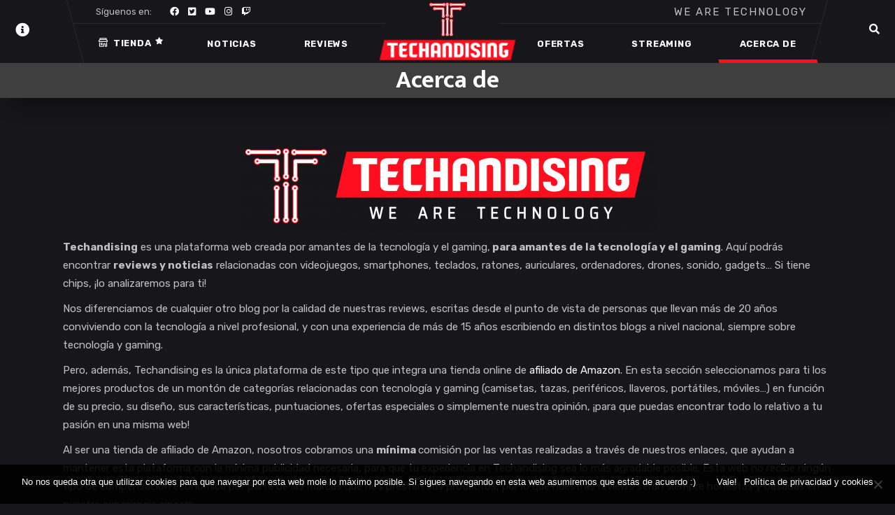

--- FILE ---
content_type: text/html; charset=UTF-8
request_url: https://techandising.com/acerca-de/
body_size: 25406
content:
<!DOCTYPE html>
<html lang="es">
<head>
	<link rel="preload" as="font" href="https://techandising.com/wp-content/themes/playerx-child/framework/lib/icons-pack/elegant-icons/fonts/ElegantIcons.woff" type="font/woff2" crossorigin>
	<link rel="preload" as="font" href="https://techandising.com/wp-content/themes/playerx-child/framework/lib/icons-pack/dripicons/fonts/dripicons-v2.woff" type="font/woff2" crossorigin>

	<!-- Google Tag Manager -->
<script>(function(w,d,s,l,i){w[l]=w[l]||[];w[l].push({'gtm.start':
new Date().getTime(),event:'gtm.js'});var f=d.getElementsByTagName(s)[0],
j=d.createElement(s),dl=l!='dataLayer'?'&l='+l:'';j.async=true;j.src=
'https://www.googletagmanager.com/gtm.js?id='+i+dl;f.parentNode.insertBefore(j,f);
})(window,document,'script','dataLayer','GTM-NK38L9NG');</script>
<!-- End Google Tag Manager -->
	
	
		<meta charset="UTF-8"/>
		<link rel="profile" href="http://gmpg.org/xfn/11"/>
		
				<meta name="viewport" content="width=device-width,initial-scale=1,user-scalable=yes">
		<meta name='robots' content='index, follow, max-image-preview:large, max-snippet:-1, max-video-preview:-1' />
	<style>img:is([sizes="auto" i], [sizes^="auto," i]) { contain-intrinsic-size: 3000px 1500px }</style>
	
	<!-- This site is optimized with the Yoast SEO plugin v25.0 - https://yoast.com/wordpress/plugins/seo/ -->
	<title>Acerca de | Techandising - We Are Technology</title>
	<link rel="canonical" href="https://techandising.com/acerca-de/" />
	<meta property="og:locale" content="es_ES" />
	<meta property="og:type" content="article" />
	<meta property="og:title" content="Acerca de | Techandising - We Are Technology" />
	<meta property="og:description" content="Techandising es una plataforma web creada por amantes de la tecnología y el gaming, para amantes de la tecnología y el gaming. Aquí podrás encontrar [&hellip;]" />
	<meta property="og:url" content="https://techandising.com/acerca-de/" />
	<meta property="og:site_name" content="Techandising - We Are Technology" />
	<meta property="article:publisher" content="https://www.facebook.com/techandising" />
	<meta property="article:modified_time" content="2020-02-22T00:51:48+00:00" />
	<meta property="og:image" content="https://techandising.com/wp-content/uploads/2020/02/BannerTechandising.png" />
	<meta property="og:image:width" content="2415" />
	<meta property="og:image:height" content="522" />
	<meta property="og:image:type" content="image/png" />
	<meta name="twitter:card" content="summary_large_image" />
	<meta name="twitter:site" content="@techandising" />
	<meta name="twitter:label1" content="Tiempo de lectura" />
	<meta name="twitter:data1" content="2 minutos" />
	<script type="application/ld+json" class="yoast-schema-graph">{"@context":"https://schema.org","@graph":[{"@type":"WebPage","@id":"https://techandising.com/acerca-de/","url":"https://techandising.com/acerca-de/","name":"Acerca de | Techandising - We Are Technology","isPartOf":{"@id":"https://techandising.com/#website"},"primaryImageOfPage":{"@id":"https://techandising.com/acerca-de/#primaryimage"},"image":{"@id":"https://techandising.com/acerca-de/#primaryimage"},"thumbnailUrl":"https://techandising.com/wp-content/uploads/2020/02/BannerTechandising-600x130.png","datePublished":"2019-11-19T19:11:45+00:00","dateModified":"2020-02-22T00:51:48+00:00","breadcrumb":{"@id":"https://techandising.com/acerca-de/#breadcrumb"},"inLanguage":"es","potentialAction":[{"@type":"ReadAction","target":["https://techandising.com/acerca-de/"]}]},{"@type":"ImageObject","inLanguage":"es","@id":"https://techandising.com/acerca-de/#primaryimage","url":"https://techandising.com/wp-content/uploads/2020/02/BannerTechandising.png","contentUrl":"https://techandising.com/wp-content/uploads/2020/02/BannerTechandising.png","width":2415,"height":522,"caption":"BannerTechandising"},{"@type":"BreadcrumbList","@id":"https://techandising.com/acerca-de/#breadcrumb","itemListElement":[{"@type":"ListItem","position":1,"name":"Portada","item":"https://techandising.com/"},{"@type":"ListItem","position":2,"name":"Acerca de"}]},{"@type":"WebSite","@id":"https://techandising.com/#website","url":"https://techandising.com/","name":"Techandising - We Are Technology","description":"Techandising.com - ¡Todo sobre tecnología y videojuegos! Noticias, reviews y tienda online","publisher":{"@id":"https://techandising.com/#organization"},"potentialAction":[{"@type":"SearchAction","target":{"@type":"EntryPoint","urlTemplate":"https://techandising.com/?s={search_term_string}"},"query-input":{"@type":"PropertyValueSpecification","valueRequired":true,"valueName":"search_term_string"}}],"inLanguage":"es"},{"@type":"Organization","@id":"https://techandising.com/#organization","name":"Techandising","url":"https://techandising.com/","logo":{"@type":"ImageObject","inLanguage":"es","@id":"https://techandising.com/#/schema/logo/image/","url":"https://techandising.com/wp-content/uploads/2020/04/banner_firma.jpg","contentUrl":"https://techandising.com/wp-content/uploads/2020/04/banner_firma.jpg","width":1893,"height":395,"caption":"Techandising"},"image":{"@id":"https://techandising.com/#/schema/logo/image/"},"sameAs":["https://www.facebook.com/techandising","https://x.com/techandising","https://www.instagram.com/techandising/","https://www.youtube.com/c/techandising"]}]}</script>
	<!-- / Yoast SEO plugin. -->


<link rel='dns-prefetch' href='//www.googletagmanager.com' />
<link rel='dns-prefetch' href='//fonts.googleapis.com' />
<link rel='dns-prefetch' href='//use.fontawesome.com' />
<link rel='dns-prefetch' href='//fonts.bunny.net' />
<link rel='dns-prefetch' href='//pagead2.googlesyndication.com' />
<link rel="alternate" type="application/rss+xml" title="Techandising - We Are Technology &raquo; Feed" href="https://techandising.com/feed/" />
<link rel="alternate" type="application/rss+xml" title="Techandising - We Are Technology &raquo; Feed de los comentarios" href="https://techandising.com/comments/feed/" />
<script type="text/javascript">
/* <![CDATA[ */
window._wpemojiSettings = {"baseUrl":"https:\/\/s.w.org\/images\/core\/emoji\/15.1.0\/72x72\/","ext":".png","svgUrl":"https:\/\/s.w.org\/images\/core\/emoji\/15.1.0\/svg\/","svgExt":".svg","source":{"concatemoji":"https:\/\/techandising.com\/wp-includes\/js\/wp-emoji-release.min.js?ver=6.8.1"}};
/*! This file is auto-generated */
!function(i,n){var o,s,e;function c(e){try{var t={supportTests:e,timestamp:(new Date).valueOf()};sessionStorage.setItem(o,JSON.stringify(t))}catch(e){}}function p(e,t,n){e.clearRect(0,0,e.canvas.width,e.canvas.height),e.fillText(t,0,0);var t=new Uint32Array(e.getImageData(0,0,e.canvas.width,e.canvas.height).data),r=(e.clearRect(0,0,e.canvas.width,e.canvas.height),e.fillText(n,0,0),new Uint32Array(e.getImageData(0,0,e.canvas.width,e.canvas.height).data));return t.every(function(e,t){return e===r[t]})}function u(e,t,n){switch(t){case"flag":return n(e,"\ud83c\udff3\ufe0f\u200d\u26a7\ufe0f","\ud83c\udff3\ufe0f\u200b\u26a7\ufe0f")?!1:!n(e,"\ud83c\uddfa\ud83c\uddf3","\ud83c\uddfa\u200b\ud83c\uddf3")&&!n(e,"\ud83c\udff4\udb40\udc67\udb40\udc62\udb40\udc65\udb40\udc6e\udb40\udc67\udb40\udc7f","\ud83c\udff4\u200b\udb40\udc67\u200b\udb40\udc62\u200b\udb40\udc65\u200b\udb40\udc6e\u200b\udb40\udc67\u200b\udb40\udc7f");case"emoji":return!n(e,"\ud83d\udc26\u200d\ud83d\udd25","\ud83d\udc26\u200b\ud83d\udd25")}return!1}function f(e,t,n){var r="undefined"!=typeof WorkerGlobalScope&&self instanceof WorkerGlobalScope?new OffscreenCanvas(300,150):i.createElement("canvas"),a=r.getContext("2d",{willReadFrequently:!0}),o=(a.textBaseline="top",a.font="600 32px Arial",{});return e.forEach(function(e){o[e]=t(a,e,n)}),o}function t(e){var t=i.createElement("script");t.src=e,t.defer=!0,i.head.appendChild(t)}"undefined"!=typeof Promise&&(o="wpEmojiSettingsSupports",s=["flag","emoji"],n.supports={everything:!0,everythingExceptFlag:!0},e=new Promise(function(e){i.addEventListener("DOMContentLoaded",e,{once:!0})}),new Promise(function(t){var n=function(){try{var e=JSON.parse(sessionStorage.getItem(o));if("object"==typeof e&&"number"==typeof e.timestamp&&(new Date).valueOf()<e.timestamp+604800&&"object"==typeof e.supportTests)return e.supportTests}catch(e){}return null}();if(!n){if("undefined"!=typeof Worker&&"undefined"!=typeof OffscreenCanvas&&"undefined"!=typeof URL&&URL.createObjectURL&&"undefined"!=typeof Blob)try{var e="postMessage("+f.toString()+"("+[JSON.stringify(s),u.toString(),p.toString()].join(",")+"));",r=new Blob([e],{type:"text/javascript"}),a=new Worker(URL.createObjectURL(r),{name:"wpTestEmojiSupports"});return void(a.onmessage=function(e){c(n=e.data),a.terminate(),t(n)})}catch(e){}c(n=f(s,u,p))}t(n)}).then(function(e){for(var t in e)n.supports[t]=e[t],n.supports.everything=n.supports.everything&&n.supports[t],"flag"!==t&&(n.supports.everythingExceptFlag=n.supports.everythingExceptFlag&&n.supports[t]);n.supports.everythingExceptFlag=n.supports.everythingExceptFlag&&!n.supports.flag,n.DOMReady=!1,n.readyCallback=function(){n.DOMReady=!0}}).then(function(){return e}).then(function(){var e;n.supports.everything||(n.readyCallback(),(e=n.source||{}).concatemoji?t(e.concatemoji):e.wpemoji&&e.twemoji&&(t(e.twemoji),t(e.wpemoji)))}))}((window,document),window._wpemojiSettings);
/* ]]> */
</script>
<style id='wp-emoji-styles-inline-css' type='text/css'>

	img.wp-smiley, img.emoji {
		display: inline !important;
		border: none !important;
		box-shadow: none !important;
		height: 1em !important;
		width: 1em !important;
		margin: 0 0.07em !important;
		vertical-align: -0.1em !important;
		background: none !important;
		padding: 0 !important;
	}
</style>
<link rel='stylesheet' id='font-awesome-svg-styles-css' href='https://techandising.com/wp-content/uploads/font-awesome/v5.13.0/css/svg-with-js.css' type='text/css' media='all' />
<style id='font-awesome-svg-styles-inline-css' type='text/css'>
   .wp-block-font-awesome-icon svg::before,
   .wp-rich-text-font-awesome-icon svg::before {content: unset;}
</style>
<link rel='stylesheet' id='wpd-sub-title-public-style-css' href='https://techandising.com/wp-content/plugins/add-subtitle/includes/css/wpd-sub-title-public.css?ver=6.8.1' type='text/css' media='all' />
<link rel='stylesheet' id='contact-form-7-css' href='https://techandising.com/wp-content/plugins/contact-form-7/includes/css/styles.css?ver=6.0.6' type='text/css' media='all' />
<link rel='stylesheet' id='cookie-notice-front-css' href='https://techandising.com/wp-content/plugins/cookie-notice/css/front.min.css?ver=2.5.6' type='text/css' media='all' />
<link rel='stylesheet' id='foobox-free-min-css' href='https://techandising.com/wp-content/plugins/foobox-image-lightbox/free/css/foobox.free.min.css?ver=2.7.34' type='text/css' media='all' />
<link rel='stylesheet' id='lets-review-api-css' href='https://techandising.com/wp-content/plugins/lets-review/assets/css/style-api.min.css?ver=3.4.0' type='text/css' media='all' />
<link rel='stylesheet' id='font-awesome-css' href='https://techandising.com/wp-content/plugins/lets-review/assets/fonts/fontawesome/css/fontawesome.min.css?ver=3.4.0' type='text/css' media='all' />
<link rel='stylesheet' id='font-awesome-regular-css' href='https://techandising.com/wp-content/plugins/lets-review/assets/fonts/fontawesome/css/regular.min.css?ver=3.4.0' type='text/css' media='all' />
<link rel='stylesheet' id='font-awesome-solid-css' href='https://techandising.com/wp-content/plugins/lets-review/assets/fonts/fontawesome/css/solid.min.css?ver=3.4.0' type='text/css' media='all' />
<link rel='stylesheet' id='rs-plugin-settings-css' href='https://techandising.com/wp-content/plugins/revslider/public/assets/css/settings.css?ver=5.4.8.3' type='text/css' media='all' />
<style id='rs-plugin-settings-inline-css' type='text/css'>
#rs-demo-id {}
</style>
<link rel='stylesheet' id='toc-screen-css' href='https://techandising.com/wp-content/plugins/table-of-contents-plus/screen.min.css?ver=2411.1' type='text/css' media='all' />
<style id='toc-screen-inline-css' type='text/css'>
div#toc_container {background: #FAFAFA;border: 1px solid #9a9a9a;width: 95%;}div#toc_container ul li {font-size: 100%;}div#toc_container p.toc_title {color: #4b4b4b;}div#toc_container p.toc_title a,div#toc_container ul.toc_list a {color: #47a4dd;}div#toc_container p.toc_title a:hover,div#toc_container ul.toc_list a:hover {color: #1f71a4;}div#toc_container p.toc_title a:hover,div#toc_container ul.toc_list a:hover {color: #1f71a4;}div#toc_container p.toc_title a:visited,div#toc_container ul.toc_list a:visited {color: #47a4dd;}
</style>
<link rel='stylesheet' id='tp-twitch-css' href='https://techandising.com/wp-content/plugins/tomparisde-twitchtv-widget/assets/dist/css/main.css?ver=3.2.3' type='text/css' media='all' />
<link rel='stylesheet' id='playerx-edge-default-style-css' href='https://techandising.com/wp-content/themes/playerx-child/style.css?ver=6.8.1' type='text/css' media='all' />
<link rel='stylesheet' id='playerx-edge-modules-css' href='https://techandising.com/wp-content/themes/playerx-child/assets/css/modules.min.css?ver=6.8.1' type='text/css' media='all' />
<link rel='stylesheet' id='edgtf-dripicons-css' href='https://techandising.com/wp-content/themes/playerx-child/framework/lib/icons-pack/dripicons/dripicons.css?ver=6.8.1' type='text/css' media='all' />
<link rel='stylesheet' id='edgtf-font_elegant-css' href='https://techandising.com/wp-content/themes/playerx-child/framework/lib/icons-pack/elegant-icons/style.min.css?ver=6.8.1' type='text/css' media='all' />
<link rel='stylesheet' id='edgtf-font_awesome-css' href='https://techandising.com/wp-content/themes/playerx-child/framework/lib/icons-pack/font-awesome/css/fontawesome-all.min.css?ver=6.8.1' type='text/css' media='all' />
<link rel='stylesheet' id='edgtf-ion_icons-css' href='https://techandising.com/wp-content/themes/playerx-child/framework/lib/icons-pack/ion-icons/css/ionicons.min.css?ver=6.8.1' type='text/css' media='all' />
<link rel='stylesheet' id='edgtf-linea_icons-css' href='https://techandising.com/wp-content/themes/playerx-child/framework/lib/icons-pack/linea-icons/style.css?ver=6.8.1' type='text/css' media='all' />
<link rel='stylesheet' id='edgtf-linear_icons-css' href='https://techandising.com/wp-content/themes/playerx-child/framework/lib/icons-pack/linear-icons/style.css?ver=6.8.1' type='text/css' media='all' />
<link rel='stylesheet' id='edgtf-simple_line_icons-css' href='https://techandising.com/wp-content/themes/playerx-child/framework/lib/icons-pack/simple-line-icons/simple-line-icons.css?ver=6.8.1' type='text/css' media='all' />
<link rel='stylesheet' id='mediaelement-css' href='https://techandising.com/wp-includes/js/mediaelement/mediaelementplayer-legacy.min.css?ver=4.2.17' type='text/css' media='all' />
<link rel='stylesheet' id='wp-mediaelement-css' href='https://techandising.com/wp-includes/js/mediaelement/wp-mediaelement.min.css?ver=6.8.1' type='text/css' media='all' />
<link rel='stylesheet' id='playerx-edge-style-dynamic-css' href='https://techandising.com/wp-content/themes/playerx-child/assets/css/style_dynamic.css?ver=1598452947' type='text/css' media='all' />
<link rel='stylesheet' id='playerx-edge-modules-responsive-css' href='https://techandising.com/wp-content/themes/playerx-child/assets/css/modules-responsive.min.css?ver=6.8.1' type='text/css' media='all' />
<link rel='stylesheet' id='playerx-edge-style-dynamic-responsive-css' href='https://techandising.com/wp-content/themes/playerx-child/assets/css/style_dynamic_responsive.css?ver=1598452947' type='text/css' media='all' />
<link rel='stylesheet' id='playerx-edge-google-fonts-css' href='https://fonts.googleapis.com/css?family=Rubik%3A300%2C400%2C500%2C700%7CMukta%3A300%2C400%2C500%2C700&#038;subset=latin-ext&#038;ver=1.0.0' type='text/css' media='all' />
<link rel='stylesheet' id='font-awesome-official-css' href='https://use.fontawesome.com/releases/v5.13.0/css/all.css' type='text/css' media='all' integrity="sha384-Bfad6CLCknfcloXFOyFnlgtENryhrpZCe29RTifKEixXQZ38WheV+i/6YWSzkz3V" crossorigin="anonymous" />
<style id='akismet-widget-style-inline-css' type='text/css'>

			.a-stats {
				--akismet-color-mid-green: #357b49;
				--akismet-color-white: #fff;
				--akismet-color-light-grey: #f6f7f7;

				max-width: 350px;
				width: auto;
			}

			.a-stats * {
				all: unset;
				box-sizing: border-box;
			}

			.a-stats strong {
				font-weight: 600;
			}

			.a-stats a.a-stats__link,
			.a-stats a.a-stats__link:visited,
			.a-stats a.a-stats__link:active {
				background: var(--akismet-color-mid-green);
				border: none;
				box-shadow: none;
				border-radius: 8px;
				color: var(--akismet-color-white);
				cursor: pointer;
				display: block;
				font-family: -apple-system, BlinkMacSystemFont, 'Segoe UI', 'Roboto', 'Oxygen-Sans', 'Ubuntu', 'Cantarell', 'Helvetica Neue', sans-serif;
				font-weight: 500;
				padding: 12px;
				text-align: center;
				text-decoration: none;
				transition: all 0.2s ease;
			}

			/* Extra specificity to deal with TwentyTwentyOne focus style */
			.widget .a-stats a.a-stats__link:focus {
				background: var(--akismet-color-mid-green);
				color: var(--akismet-color-white);
				text-decoration: none;
			}

			.a-stats a.a-stats__link:hover {
				filter: brightness(110%);
				box-shadow: 0 4px 12px rgba(0, 0, 0, 0.06), 0 0 2px rgba(0, 0, 0, 0.16);
			}

			.a-stats .count {
				color: var(--akismet-color-white);
				display: block;
				font-size: 1.5em;
				line-height: 1.4;
				padding: 0 13px;
				white-space: nowrap;
			}
		
</style>
<link rel='stylesheet' id='sab-font-css' href='https://fonts.bunny.net/css?family=ABeeZee:400,700,400italic,700italic&#038;subset=latin' type='text/css' media='all' />
<link rel='stylesheet' id='tablepress-default-css' href='https://techandising.com/wp-content/tablepress-combined.min.css?ver=18' type='text/css' media='all' />
<link rel='stylesheet' id='tablepress-responsive-tables-css' href='https://techandising.com/wp-content/plugins/tablepress-responsive-tables/css/tablepress-responsive.min.css?ver=1.8' type='text/css' media='all' />
<link rel='stylesheet' id='aawp-css' href='https://techandising.com/wp-content/plugins/aawp/assets/dist/css/main.css?ver=4.2.6' type='text/css' media='all' />
<link rel='stylesheet' id='__EPYT__style-css' href='https://techandising.com/wp-content/plugins/youtube-embed-plus/styles/ytprefs.min.css?ver=14.2.2' type='text/css' media='all' />
<style id='__EPYT__style-inline-css' type='text/css'>

                .epyt-gallery-thumb {
                        width: 33.333%;
                }
                
</style>
<link rel='stylesheet' id='font-awesome-official-v4shim-css' href='https://use.fontawesome.com/releases/v5.13.0/css/v4-shims.css' type='text/css' media='all' integrity="sha384-/7iOrVBege33/9vHFYEtviVcxjUsNCqyeMnlW/Ms+PH8uRdFkKFmqf9CbVAN0Qef" crossorigin="anonymous" />
<style id='font-awesome-official-v4shim-inline-css' type='text/css'>
@font-face {
font-family: "FontAwesome";
font-display: block;
src: url("https://use.fontawesome.com/releases/v5.13.0/webfonts/fa-brands-400.eot"),
		url("https://use.fontawesome.com/releases/v5.13.0/webfonts/fa-brands-400.eot?#iefix") format("embedded-opentype"),
		url("https://use.fontawesome.com/releases/v5.13.0/webfonts/fa-brands-400.woff2") format("woff2"),
		url("https://use.fontawesome.com/releases/v5.13.0/webfonts/fa-brands-400.woff") format("woff"),
		url("https://use.fontawesome.com/releases/v5.13.0/webfonts/fa-brands-400.ttf") format("truetype"),
		url("https://use.fontawesome.com/releases/v5.13.0/webfonts/fa-brands-400.svg#fontawesome") format("svg");
}

@font-face {
font-family: "FontAwesome";
font-display: block;
src: url("https://use.fontawesome.com/releases/v5.13.0/webfonts/fa-solid-900.eot"),
		url("https://use.fontawesome.com/releases/v5.13.0/webfonts/fa-solid-900.eot?#iefix") format("embedded-opentype"),
		url("https://use.fontawesome.com/releases/v5.13.0/webfonts/fa-solid-900.woff2") format("woff2"),
		url("https://use.fontawesome.com/releases/v5.13.0/webfonts/fa-solid-900.woff") format("woff"),
		url("https://use.fontawesome.com/releases/v5.13.0/webfonts/fa-solid-900.ttf") format("truetype"),
		url("https://use.fontawesome.com/releases/v5.13.0/webfonts/fa-solid-900.svg#fontawesome") format("svg");
}

@font-face {
font-family: "FontAwesome";
font-display: block;
src: url("https://use.fontawesome.com/releases/v5.13.0/webfonts/fa-regular-400.eot"),
		url("https://use.fontawesome.com/releases/v5.13.0/webfonts/fa-regular-400.eot?#iefix") format("embedded-opentype"),
		url("https://use.fontawesome.com/releases/v5.13.0/webfonts/fa-regular-400.woff2") format("woff2"),
		url("https://use.fontawesome.com/releases/v5.13.0/webfonts/fa-regular-400.woff") format("woff"),
		url("https://use.fontawesome.com/releases/v5.13.0/webfonts/fa-regular-400.ttf") format("truetype"),
		url("https://use.fontawesome.com/releases/v5.13.0/webfonts/fa-regular-400.svg#fontawesome") format("svg");
unicode-range: U+F004-F005,U+F007,U+F017,U+F022,U+F024,U+F02E,U+F03E,U+F044,U+F057-F059,U+F06E,U+F070,U+F075,U+F07B-F07C,U+F080,U+F086,U+F089,U+F094,U+F09D,U+F0A0,U+F0A4-F0A7,U+F0C5,U+F0C7-F0C8,U+F0E0,U+F0EB,U+F0F3,U+F0F8,U+F0FE,U+F111,U+F118-F11A,U+F11C,U+F133,U+F144,U+F146,U+F14A,U+F14D-F14E,U+F150-F152,U+F15B-F15C,U+F164-F165,U+F185-F186,U+F191-F192,U+F1AD,U+F1C1-F1C9,U+F1CD,U+F1D8,U+F1E3,U+F1EA,U+F1F6,U+F1F9,U+F20A,U+F247-F249,U+F24D,U+F254-F25B,U+F25D,U+F267,U+F271-F274,U+F279,U+F28B,U+F28D,U+F2B5-F2B6,U+F2B9,U+F2BB,U+F2BD,U+F2C1-F2C2,U+F2D0,U+F2D2,U+F2DC,U+F2ED,U+F328,U+F358-F35B,U+F3A5,U+F3D1,U+F410,U+F4AD;
}
</style>
<script type="text/javascript" src="https://techandising.com/wp-includes/js/jquery/jquery.min.js?ver=3.7.1" id="jquery-core-js"></script>
<script type="text/javascript" src="https://techandising.com/wp-includes/js/jquery/jquery-migrate.min.js?ver=3.4.1" id="jquery-migrate-js"></script>
<script type="text/javascript" id="cookie-notice-front-js-before">
/* <![CDATA[ */
var cnArgs = {"ajaxUrl":"https:\/\/techandising.com\/wp-admin\/admin-ajax.php","nonce":"6ed17b497f","hideEffect":"slide","position":"bottom","onScroll":false,"onScrollOffset":100,"onClick":false,"cookieName":"cookie_notice_accepted","cookieTime":2592000,"cookieTimeRejected":2592000,"globalCookie":false,"redirection":false,"cache":true,"revokeCookies":false,"revokeCookiesOpt":"automatic"};
/* ]]> */
</script>
<script type="text/javascript" src="https://techandising.com/wp-content/plugins/cookie-notice/js/front.min.js?ver=2.5.6" id="cookie-notice-front-js"></script>
<script type="text/javascript" src="https://techandising.com/wp-content/plugins/revslider/public/assets/js/jquery.themepunch.tools.min.js?ver=5.4.8.3" id="tp-tools-js"></script>
<script type="text/javascript" src="https://techandising.com/wp-content/plugins/revslider/public/assets/js/jquery.themepunch.revolution.min.js?ver=5.4.8.3" id="revmin-js"></script>
<script type="text/javascript" id="foobox-free-min-js-before">
/* <![CDATA[ */
/* Run FooBox FREE (v2.7.34) */
var FOOBOX = window.FOOBOX = {
	ready: true,
	disableOthers: false,
	o: {wordpress: { enabled: true }, countMessage:'image %index of %total', captions: { dataTitle: ["captionTitle","title"], dataDesc: ["captionDesc","description"] }, rel: '', excludes:'.fbx-link,.nofoobox,.nolightbox,a[href*="pinterest.com/pin/create/button/"]', affiliate : { enabled: false }},
	selectors: [
		".foogallery-container.foogallery-lightbox-foobox", ".foogallery-container.foogallery-lightbox-foobox-free", ".gallery", ".wp-block-gallery", ".wp-caption", ".wp-block-image", "a:has(img[class*=wp-image-])", ".foobox"
	],
	pre: function( $ ){
		// Custom JavaScript (Pre)
		
	},
	post: function( $ ){
		// Custom JavaScript (Post)
		
		// Custom Captions Code
		
	},
	custom: function( $ ){
		// Custom Extra JS
		
	}
};
/* ]]> */
</script>
<script type="text/javascript" src="https://techandising.com/wp-content/plugins/foobox-image-lightbox/free/js/foobox.free.min.js?ver=2.7.34" id="foobox-free-min-js"></script>

<!-- Fragmento de código de la etiqueta de Google (gtag.js) añadida por Site Kit -->

<!-- Fragmento de código de Google Analytics añadido por Site Kit -->
<script type="text/javascript" src="https://www.googletagmanager.com/gtag/js?id=GT-TBNRD32" id="google_gtagjs-js" async></script>
<script type="text/javascript" id="google_gtagjs-js-after">
/* <![CDATA[ */
window.dataLayer = window.dataLayer || [];function gtag(){dataLayer.push(arguments);}
gtag("set","linker",{"domains":["techandising.com"]});
gtag("js", new Date());
gtag("set", "developer_id.dZTNiMT", true);
gtag("config", "GT-TBNRD32");
/* ]]> */
</script>

<!-- Finalizar fragmento de código de la etiqueta de Google (gtags.js) añadida por Site Kit -->
<script type="text/javascript" id="__ytprefs__-js-extra">
/* <![CDATA[ */
var _EPYT_ = {"ajaxurl":"https:\/\/techandising.com\/wp-admin\/admin-ajax.php","security":"e758b8206e","gallery_scrolloffset":"20","eppathtoscripts":"https:\/\/techandising.com\/wp-content\/plugins\/youtube-embed-plus\/scripts\/","eppath":"https:\/\/techandising.com\/wp-content\/plugins\/youtube-embed-plus\/","epresponsiveselector":"[\"iframe.__youtube_prefs_widget__\"]","epdovol":"1","version":"14.2.2","evselector":"iframe.__youtube_prefs__[src], iframe[src*=\"youtube.com\/embed\/\"], iframe[src*=\"youtube-nocookie.com\/embed\/\"]","ajax_compat":"","maxres_facade":"eager","ytapi_load":"light","pause_others":"","stopMobileBuffer":"1","facade_mode":"","not_live_on_channel":""};
/* ]]> */
</script>
<script type="text/javascript" src="https://techandising.com/wp-content/plugins/youtube-embed-plus/scripts/ytprefs.min.js?ver=14.2.2" id="__ytprefs__-js"></script>
<script></script><link rel="https://api.w.org/" href="https://techandising.com/wp-json/" /><link rel="alternate" title="JSON" type="application/json" href="https://techandising.com/wp-json/wp/v2/pages/3371" /><link rel="EditURI" type="application/rsd+xml" title="RSD" href="https://techandising.com/xmlrpc.php?rsd" />
<meta name="generator" content="WordPress 6.8.1" />
<link rel='shortlink' href='https://techandising.com/?p=3371' />
<link rel="alternate" title="oEmbed (JSON)" type="application/json+oembed" href="https://techandising.com/wp-json/oembed/1.0/embed?url=https%3A%2F%2Ftechandising.com%2Facerca-de%2F" />
<link rel="alternate" title="oEmbed (XML)" type="text/xml+oembed" href="https://techandising.com/wp-json/oembed/1.0/embed?url=https%3A%2F%2Ftechandising.com%2Facerca-de%2F&#038;format=xml" />
<style type="text/css">.aawp .aawp-tb__row--highlight{background-color:#256aaf;}.aawp .aawp-tb__row--highlight{color:#256aaf;}.aawp .aawp-tb__row--highlight a{color:#256aaf;}</style><style type="text/css">.aawp .aawp-product--list {
  background: #313131; 
}

.aawp .aawp-product--vertical {
  background: #313131; 
}

.aawp .aawp-product__ribbon--sale{
  background: #FE0E1F;

}
.aawp .aawp-product__ribbon{
font-weight: 600;
}</style><meta name="generator" content="Site Kit by Google 1.151.0" />		<script>
			document.documentElement.className = document.documentElement.className.replace('no-js', 'js');
		</script>
				<style>
			.no-js img.lazyload {
				display: none;
			}

			figure.wp-block-image img.lazyloading {
				min-width: 150px;
			}

						.lazyload, .lazyloading {
				opacity: 0;
			}

			.lazyloaded {
				opacity: 1;
				transition: opacity 400ms;
				transition-delay: 0ms;
			}

					</style>
		
<!-- Metaetiquetas de Google AdSense añadidas por Site Kit -->
<meta name="google-adsense-platform-account" content="ca-host-pub-2644536267352236">
<meta name="google-adsense-platform-domain" content="sitekit.withgoogle.com">
<!-- Acabar con las metaetiquetas de Google AdSense añadidas por Site Kit -->
      <meta name="onesignal" content="wordpress-plugin"/>
            <script>

      window.OneSignalDeferred = window.OneSignalDeferred || [];

      OneSignalDeferred.push(function(OneSignal) {
        var oneSignal_options = {};
        window._oneSignalInitOptions = oneSignal_options;

        oneSignal_options['serviceWorkerParam'] = { scope: '/' };
oneSignal_options['serviceWorkerPath'] = 'OneSignalSDKWorker.js.php';

        OneSignal.Notifications.setDefaultUrl("https://techandising.com");

        oneSignal_options['wordpress'] = true;
oneSignal_options['appId'] = 'a5c9e897-7238-40b4-ac4b-3c0b0befc72c';
oneSignal_options['allowLocalhostAsSecureOrigin'] = true;
oneSignal_options['welcomeNotification'] = { };
oneSignal_options['welcomeNotification']['title'] = "";
oneSignal_options['welcomeNotification']['message'] = "Gracias por suscribirte!! :D";
oneSignal_options['path'] = "https://techandising.com/wp-content/plugins/onesignal-free-web-push-notifications/sdk_files/";
oneSignal_options['safari_web_id'] = "web.onesignal.auto.3f58661c-f8ad-4946-a9b6-84125eec4421";
oneSignal_options['promptOptions'] = { };
oneSignal_options['promptOptions']['actionMessage'] = "Nos gustaría enviarte notificaciones de nuevo contenido. Puedes cancelar la suscripción.";
oneSignal_options['promptOptions']['acceptButtonText'] = "PERMITIR!";
oneSignal_options['promptOptions']['cancelButtonText'] = "NO, GRACIAS :(";
              OneSignal.init(window._oneSignalInitOptions);
              OneSignal.Slidedown.promptPush()      });

      function documentInitOneSignal() {
        var oneSignal_elements = document.getElementsByClassName("OneSignal-prompt");

        var oneSignalLinkClickHandler = function(event) { OneSignal.Notifications.requestPermission(); event.preventDefault(); };        for(var i = 0; i < oneSignal_elements.length; i++)
          oneSignal_elements[i].addEventListener('click', oneSignalLinkClickHandler, false);
      }

      if (document.readyState === 'complete') {
           documentInitOneSignal();
      }
      else {
           window.addEventListener("load", function(event){
               documentInitOneSignal();
          });
      }
    </script>
<meta name="generator" content="Powered by WPBakery Page Builder - drag and drop page builder for WordPress."/>

<!-- Fragmento de código de Google Adsense añadido por Site Kit -->
<script type="text/javascript" async="async" src="https://pagead2.googlesyndication.com/pagead/js/adsbygoogle.js?client=ca-pub-1004854210140413&amp;host=ca-host-pub-2644536267352236" crossorigin="anonymous"></script>

<!-- Final del fragmento de código de Google Adsense añadido por Site Kit -->
<meta name="generator" content="Powered by Slider Revolution 5.4.8.3 - responsive, Mobile-Friendly Slider Plugin for WordPress with comfortable drag and drop interface." />
<style type="text/css">.saboxplugin-wrap{-webkit-box-sizing:border-box;-moz-box-sizing:border-box;-ms-box-sizing:border-box;box-sizing:border-box;border:1px solid #eee;width:100%;clear:both;display:block;overflow:hidden;word-wrap:break-word;position:relative}.saboxplugin-wrap .saboxplugin-gravatar{float:left;padding:0 20px 20px 20px}.saboxplugin-wrap .saboxplugin-gravatar img{max-width:100px;height:auto;border-radius:0;}.saboxplugin-wrap .saboxplugin-authorname{font-size:18px;line-height:1;margin:20px 0 0 20px;display:block}.saboxplugin-wrap .saboxplugin-authorname a{text-decoration:none}.saboxplugin-wrap .saboxplugin-authorname a:focus{outline:0}.saboxplugin-wrap .saboxplugin-desc{display:block;margin:5px 20px}.saboxplugin-wrap .saboxplugin-desc a{text-decoration:underline}.saboxplugin-wrap .saboxplugin-desc p{margin:5px 0 12px}.saboxplugin-wrap .saboxplugin-web{margin:0 20px 15px;text-align:left}.saboxplugin-wrap .sab-web-position{text-align:right}.saboxplugin-wrap .saboxplugin-web a{color:#ccc;text-decoration:none}.saboxplugin-wrap .saboxplugin-socials{position:relative;display:block;background:#fcfcfc;padding:5px;border-top:1px solid #eee}.saboxplugin-wrap .saboxplugin-socials a svg{width:20px;height:20px}.saboxplugin-wrap .saboxplugin-socials a svg .st2{fill:#fff; transform-origin:center center;}.saboxplugin-wrap .saboxplugin-socials a svg .st1{fill:rgba(0,0,0,.3)}.saboxplugin-wrap .saboxplugin-socials a:hover{opacity:.8;-webkit-transition:opacity .4s;-moz-transition:opacity .4s;-o-transition:opacity .4s;transition:opacity .4s;box-shadow:none!important;-webkit-box-shadow:none!important}.saboxplugin-wrap .saboxplugin-socials .saboxplugin-icon-color{box-shadow:none;padding:0;border:0;-webkit-transition:opacity .4s;-moz-transition:opacity .4s;-o-transition:opacity .4s;transition:opacity .4s;display:inline-block;color:#fff;font-size:0;text-decoration:inherit;margin:5px;-webkit-border-radius:0;-moz-border-radius:0;-ms-border-radius:0;-o-border-radius:0;border-radius:0;overflow:hidden}.saboxplugin-wrap .saboxplugin-socials .saboxplugin-icon-grey{text-decoration:inherit;box-shadow:none;position:relative;display:-moz-inline-stack;display:inline-block;vertical-align:middle;zoom:1;margin:10px 5px;color:#444;fill:#444}.clearfix:after,.clearfix:before{content:' ';display:table;line-height:0;clear:both}.ie7 .clearfix{zoom:1}.saboxplugin-socials.sabox-colored .saboxplugin-icon-color .sab-twitch{border-color:#38245c}.saboxplugin-socials.sabox-colored .saboxplugin-icon-color .sab-addthis{border-color:#e91c00}.saboxplugin-socials.sabox-colored .saboxplugin-icon-color .sab-behance{border-color:#003eb0}.saboxplugin-socials.sabox-colored .saboxplugin-icon-color .sab-delicious{border-color:#06c}.saboxplugin-socials.sabox-colored .saboxplugin-icon-color .sab-deviantart{border-color:#036824}.saboxplugin-socials.sabox-colored .saboxplugin-icon-color .sab-digg{border-color:#00327c}.saboxplugin-socials.sabox-colored .saboxplugin-icon-color .sab-dribbble{border-color:#ba1655}.saboxplugin-socials.sabox-colored .saboxplugin-icon-color .sab-facebook{border-color:#1e2e4f}.saboxplugin-socials.sabox-colored .saboxplugin-icon-color .sab-flickr{border-color:#003576}.saboxplugin-socials.sabox-colored .saboxplugin-icon-color .sab-github{border-color:#264874}.saboxplugin-socials.sabox-colored .saboxplugin-icon-color .sab-google{border-color:#0b51c5}.saboxplugin-socials.sabox-colored .saboxplugin-icon-color .sab-googleplus{border-color:#96271a}.saboxplugin-socials.sabox-colored .saboxplugin-icon-color .sab-html5{border-color:#902e13}.saboxplugin-socials.sabox-colored .saboxplugin-icon-color .sab-instagram{border-color:#1630aa}.saboxplugin-socials.sabox-colored .saboxplugin-icon-color .sab-linkedin{border-color:#00344f}.saboxplugin-socials.sabox-colored .saboxplugin-icon-color .sab-pinterest{border-color:#5b040e}.saboxplugin-socials.sabox-colored .saboxplugin-icon-color .sab-reddit{border-color:#992900}.saboxplugin-socials.sabox-colored .saboxplugin-icon-color .sab-rss{border-color:#a43b0a}.saboxplugin-socials.sabox-colored .saboxplugin-icon-color .sab-sharethis{border-color:#5d8420}.saboxplugin-socials.sabox-colored .saboxplugin-icon-color .sab-skype{border-color:#00658a}.saboxplugin-socials.sabox-colored .saboxplugin-icon-color .sab-soundcloud{border-color:#995200}.saboxplugin-socials.sabox-colored .saboxplugin-icon-color .sab-spotify{border-color:#0f612c}.saboxplugin-socials.sabox-colored .saboxplugin-icon-color .sab-stackoverflow{border-color:#a95009}.saboxplugin-socials.sabox-colored .saboxplugin-icon-color .sab-steam{border-color:#006388}.saboxplugin-socials.sabox-colored .saboxplugin-icon-color .sab-user_email{border-color:#b84e05}.saboxplugin-socials.sabox-colored .saboxplugin-icon-color .sab-stumbleUpon{border-color:#9b280e}.saboxplugin-socials.sabox-colored .saboxplugin-icon-color .sab-tumblr{border-color:#10151b}.saboxplugin-socials.sabox-colored .saboxplugin-icon-color .sab-twitter{border-color:#0967a0}.saboxplugin-socials.sabox-colored .saboxplugin-icon-color .sab-vimeo{border-color:#0d7091}.saboxplugin-socials.sabox-colored .saboxplugin-icon-color .sab-windows{border-color:#003f71}.saboxplugin-socials.sabox-colored .saboxplugin-icon-color .sab-whatsapp{border-color:#003f71}.saboxplugin-socials.sabox-colored .saboxplugin-icon-color .sab-wordpress{border-color:#0f3647}.saboxplugin-socials.sabox-colored .saboxplugin-icon-color .sab-yahoo{border-color:#14002d}.saboxplugin-socials.sabox-colored .saboxplugin-icon-color .sab-youtube{border-color:#900}.saboxplugin-socials.sabox-colored .saboxplugin-icon-color .sab-xing{border-color:#000202}.saboxplugin-socials.sabox-colored .saboxplugin-icon-color .sab-mixcloud{border-color:#2475a0}.saboxplugin-socials.sabox-colored .saboxplugin-icon-color .sab-vk{border-color:#243549}.saboxplugin-socials.sabox-colored .saboxplugin-icon-color .sab-medium{border-color:#00452c}.saboxplugin-socials.sabox-colored .saboxplugin-icon-color .sab-quora{border-color:#420e00}.saboxplugin-socials.sabox-colored .saboxplugin-icon-color .sab-meetup{border-color:#9b181c}.saboxplugin-socials.sabox-colored .saboxplugin-icon-color .sab-goodreads{border-color:#000}.saboxplugin-socials.sabox-colored .saboxplugin-icon-color .sab-snapchat{border-color:#999700}.saboxplugin-socials.sabox-colored .saboxplugin-icon-color .sab-500px{border-color:#00557f}.saboxplugin-socials.sabox-colored .saboxplugin-icon-color .sab-mastodont{border-color:#185886}.sabox-plus-item{margin-bottom:20px}@media screen and (max-width:480px){.saboxplugin-wrap{text-align:center}.saboxplugin-wrap .saboxplugin-gravatar{float:none;padding:20px 0;text-align:center;margin:0 auto;display:block}.saboxplugin-wrap .saboxplugin-gravatar img{float:none;display:inline-block;display:-moz-inline-stack;vertical-align:middle;zoom:1}.saboxplugin-wrap .saboxplugin-desc{margin:0 10px 20px;text-align:center}.saboxplugin-wrap .saboxplugin-authorname{text-align:center;margin:10px 0 20px}}body .saboxplugin-authorname a,body .saboxplugin-authorname a:hover{box-shadow:none;-webkit-box-shadow:none}a.sab-profile-edit{font-size:16px!important;line-height:1!important}.sab-edit-settings a,a.sab-profile-edit{color:#0073aa!important;box-shadow:none!important;-webkit-box-shadow:none!important}.sab-edit-settings{margin-right:15px;position:absolute;right:0;z-index:2;bottom:10px;line-height:20px}.sab-edit-settings i{margin-left:5px}.saboxplugin-socials{line-height:1!important}.rtl .saboxplugin-wrap .saboxplugin-gravatar{float:right}.rtl .saboxplugin-wrap .saboxplugin-authorname{display:flex;align-items:center}.rtl .saboxplugin-wrap .saboxplugin-authorname .sab-profile-edit{margin-right:10px}.rtl .sab-edit-settings{right:auto;left:0}img.sab-custom-avatar{max-width:75px;}.saboxplugin-wrap {border-color:#eaeaea;}.saboxplugin-wrap .saboxplugin-socials {border-color:#eaeaea;}.saboxplugin-wrap .saboxplugin-gravatar img {-webkit-border-radius:50%;-moz-border-radius:50%;-ms-border-radius:50%;-o-border-radius:50%;border-radius:50%;}.saboxplugin-wrap .saboxplugin-gravatar img {-webkit-border-radius:50%;-moz-border-radius:50%;-ms-border-radius:50%;-o-border-radius:50%;border-radius:50%;}.saboxplugin-wrap .saboxplugin-socials .saboxplugin-icon-color .st1 {display: none;}.saboxplugin-wrap .saboxplugin-socials{background-color:#ffffff;}.saboxplugin-wrap {background-color:#f9f9f9;}.saboxplugin-wrap .saboxplugin-desc p, .saboxplugin-wrap .saboxplugin-desc  {color:#727272 !important;}.saboxplugin-wrap .saboxplugin-socials .saboxplugin-icon-grey {color:#fe0e1f; fill:#fe0e1f;}.saboxplugin-wrap .saboxplugin-authorname a,.saboxplugin-wrap .saboxplugin-authorname span {color:#fe0e1f;}.saboxplugin-wrap .saboxplugin-authorname {font-family:"ABeeZee";}.saboxplugin-wrap .saboxplugin-desc {font-family:None;}.saboxplugin-wrap {margin-top:0px; margin-bottom:0px; padding: 0px 0px }.saboxplugin-wrap .saboxplugin-authorname {font-size:19px; line-height:26px;}.saboxplugin-wrap .saboxplugin-desc p, .saboxplugin-wrap .saboxplugin-desc {font-size:15px !important; line-height:22px !important;}.saboxplugin-wrap .saboxplugin-web {font-size:14px;}.saboxplugin-wrap .saboxplugin-socials a svg {width:40px;height:40px;}</style><link rel="icon" href="https://techandising.com/wp-content/uploads/2020/02/cropped-logoTechandisingSmall-32x32.png" sizes="32x32" />
<link rel="icon" href="https://techandising.com/wp-content/uploads/2020/02/cropped-logoTechandisingSmall-192x192.png" sizes="192x192" />
<link rel="apple-touch-icon" href="https://techandising.com/wp-content/uploads/2020/02/cropped-logoTechandisingSmall-180x180.png" />
<meta name="msapplication-TileImage" content="https://techandising.com/wp-content/uploads/2020/02/cropped-logoTechandisingSmall-270x270.png" />
<script type="text/javascript">function setREVStartSize(e){									
						try{ e.c=jQuery(e.c);var i=jQuery(window).width(),t=9999,r=0,n=0,l=0,f=0,s=0,h=0;
							if(e.responsiveLevels&&(jQuery.each(e.responsiveLevels,function(e,f){f>i&&(t=r=f,l=e),i>f&&f>r&&(r=f,n=e)}),t>r&&(l=n)),f=e.gridheight[l]||e.gridheight[0]||e.gridheight,s=e.gridwidth[l]||e.gridwidth[0]||e.gridwidth,h=i/s,h=h>1?1:h,f=Math.round(h*f),"fullscreen"==e.sliderLayout){var u=(e.c.width(),jQuery(window).height());if(void 0!=e.fullScreenOffsetContainer){var c=e.fullScreenOffsetContainer.split(",");if (c) jQuery.each(c,function(e,i){u=jQuery(i).length>0?u-jQuery(i).outerHeight(!0):u}),e.fullScreenOffset.split("%").length>1&&void 0!=e.fullScreenOffset&&e.fullScreenOffset.length>0?u-=jQuery(window).height()*parseInt(e.fullScreenOffset,0)/100:void 0!=e.fullScreenOffset&&e.fullScreenOffset.length>0&&(u-=parseInt(e.fullScreenOffset,0))}f=u}else void 0!=e.minHeight&&f<e.minHeight&&(f=e.minHeight);e.c.closest(".rev_slider_wrapper").css({height:f})					
						}catch(d){console.log("Failure at Presize of Slider:"+d)}						
					};</script>
		<style type="text/css" id="wp-custom-css">
			.edgtf-position-center-inner{
	padding-right: 40px;
	padding-left: 40px;

}
.myButton {
	box-shadow:inset 0px -7px 13px 0px #f5978e;
	background:linear-gradient(to bottom, #FE0E1F 5%, #Fd001a 100%);
	background-color:#ffffff;
	border-radius:6px;
	border:1px solid #d02718;
	display:inline-block;
	cursor:pointer;
	font-family:Trebuchet MS;
	font-size:15px;
	font-weight:bold;
	padding:6px 24px;
	text-decoration:none;
}
.myButton:hover {
	background:linear-gradient(to bottom, #f00919 5%, #fe0e1e 100%);
	background-color:#f00919;
}
.myButton:active {
	position:relative;
	top:1px;
}

.toc_title {
	text-align: left !important;
	font-size: 22px;
	font-weight: 500; 
font-family: roboto;
}

.toc_list{
	line-height: 1.5;
	text-align: left !important;
	letter-spacing: 0em;
	font-size: 17px;
	font-weight: 400; 
	font-family: roboto;
	list-style-image: url('https://techandising.com/wp-content/uploads/2020/04/bullet2.png');
}
.sub-title-primary{
	color: #555555 !important;	
	font-size: 28px !important; 
	font-weight: 500; 
	font-family: 'lato' !important;
	text-decoration-color: #FE0E1F;
	  font-style: oblique;
	
	
}


h6.edgtf-related-post-image{
	font-size: 20px !important;
	color: #ff0000 !important;
}

h2.edgtf-post-text-main{
	font-size: 20px !important;
	color: #ff0000 !important;
}


.edgtf-post-info-date{
	color: #777777 !important;	
		font-weight: 500; 


}
.cn-text-container{
	margin-right: 20px !important;
}
blockquote{
	background: #ffffff;
  border-left: 10px solid #FE0E1F;
  margin: 1.5em 40px;
  padding: 0.5em 20px;
  font-style: oblique;
	text-transform:none; 
	font-weight: 400;
	width: 90%; 
}


blockquote p {
  display: inline-block !important;
}
.lets-review-block__crit__title {
		color: #FFFFFF;
}
.score__title {
		font-size: 13px;

}

.tabla-estrecha {
	width: 30% !important;
}
.tabla-estrecha-60 {
	width: 60% !important;
}

ol li {
	list-style-type: none;
	counter-increment: lista;
	position: relative;
	color: black;
	
}

ol li::before {
	color: #FE0E1F !important;
	content: counter(lista) ". ";	
	font-weight: 800;
}

.saboxplugin-desc {
	font-family: roboto !important; 

}

.button-comprar {
  font-family: Arial;
  color: #FE0E1F;
  font-size: 15px;
  padding: 8px;
  text-decoration: none;
  -webkit-border-radius: 60px;
  -moz-border-radius: 60px;
  border-radius: 60px;
  text-shadow: 1px 1px 3px #666666;
  border: solid #d91c71 0px;
  background: #e6e6e6;
}
.button-comprar:hover {
  background: #a3a3a3;
}
#ampforwpConsent .gdpr {
background-color: red !important;
}
#ampforwpConsent .gdpr_w { 
	background-color: red !important;
}

p {
  font-weight: 400;
}
		</style>
		<noscript><style> .wpb_animate_when_almost_visible { opacity: 1; }</style></noscript>	<script data-ad-client="ca-pub-1004854210140413" async src="https://pagead2.googlesyndication.com/pagead/js/adsbygoogle.js"></script>
	<script async custom-element="amp-auto-ads"
        src="https://cdn.ampproject.org/v0/amp-auto-ads-0.1.js">
	</script>
</head>
<body class="wp-singular page-template-default page page-id-3371 wp-theme-playerx-child aawp-custom cookies-not-set playerx-core-1.0.1 playerx-child-ver-1.4 edgtf-grid-1100 edgtf-empty-google-api edgtf-wide-dropdown-menu-content-in-grid edgtf-sticky-header-on-scroll-down-up edgtf-dropdown-animate-height edgtf-header-divided edgtf-menu-area-shadow-disable edgtf-menu-area-in-grid-shadow-disable edgtf-menu-area-border-disable edgtf-menu-area-in-grid-border-disable edgtf-logo-area-border-disable edgtf-header-vertical-shadow-disable edgtf-header-vertical-border-disable edgtf-side-menu-slide-from-right edgtf-default-mobile-header edgtf-sticky-up-mobile-header edgtf-fullscreen-search edgtf-search-fade wpb-js-composer js-comp-ver-8.4.1 vc_responsive" itemscope itemtype="http://schema.org/WebPage">
	<amp-auto-ads type="adsense"
        data-ad-client="ca-pub-1004854210140413">
	</amp-auto-ads>
	<section class="edgtf-side-menu">
    <div class="edgtf-side-area-inner">
        <a class="edgtf-close-side-menu edgtf-close-side-menu-icon-pack" href="#">
            <i class="edgtf-icon-font-awesome fa fa-times "></i>        </a>
        <div id="text-5" class="widget edgtf-sidearea widget_text"><div class="edgtf-widget-title-holder"><h5 class="edgtf-widget-title">¡BIENVENID@ A TECHANDISING!</h5></div>			<div class="textwidget"><p style="font-size: medium;">Techandising te trae toda la información que necesitas sobre tecnología y gaming en forma de <strong>reviews de tecnología</strong>, noticias, y una recopilación de los mejores <strong>artículos de merchandising de videojuegos</strong>, gadgets y tecnología para que puedas llevar tu pasión más allá de la pantalla de tu consola o PC. Aquí podrás encontrar todo tipo de artículos relacionados con los videojuegos: camisetas, tazas, periféricos, llaveros… Además de otras categorías como <strong>smartphones</strong>, <strong>portátiles gaming</strong>&#8230; Y, por supuesto, noticias y reviews sobre tecnología. ¡No te faltará de nada!</p>
<p style="font-size: medium;">¿Eres fan de Overwatch? ¿Te apasiona Counter Strike? ¿O quizá te vuelven loc@ los Battle Royale como PUBG o Fortnite? ¿No puedes vivir sin estar al día de los últimos móviles? Sea como sea, en Techandising encontrarás productos y merchandising de tecnología seleccionado para ti. Estos productos puedes encontrarlos directamente en Amazon. Sin embargo, nosotros elegimos para ti aquellos que presentan un diseño más original, la mejor relación calidad precio, las mejores puntuaciones, ofertas especiales o, simplemente, ¡los que más nos molan! Comprando a través de nuestros enlaces ayudarás a mantener esta página y esta comunidad, al tratarse de una tienda del programa Amazon Affiliate.</p>
</div>
		</div>    </div>
    <div class="edgtf-side-area-bottom">
		    </div>
</section>
    <div class="edgtf-wrapper">
        <div class="edgtf-wrapper-inner">
            <div class="edgtf-fullscreen-search-holder">
	<a class="edgtf-search-close edgtf-search-close-icon-pack" href="javascript:void(0)">
		<i class="edgtf-icon-font-awesome fa fa-times " ></i>	</a>
	<div class="edgtf-fullscreen-search-table">
		<div class="edgtf-fullscreen-search-cell">
			<div class="edgtf-fullscreen-search-inner">
				<form action="https://techandising.com/" class="edgtf-fullscreen-search-form" method="get">
					<div class="edgtf-form-holder">
						<div class="edgtf-form-holder-inner">
							<div class="edgtf-field-holder">
								<input type="text" placeholder="
Escribe tu búsqueda" name="s" class="edgtf-search-field" autocomplete="off"/>
							</div>
							<button type="submit" class="edgtf-search-submit edgtf-search-submit-icon-pack">
								<i class="edgtf-icon-font-awesome fa fa-search " ></i>							</button>
							<div class="edgtf-line"></div>
						</div>
					</div>
				</form>
			</div>
		</div>
	</div>
</div>
<header class="edgtf-page-header">
		
    	        
    <div class="edgtf-menu-area">
	    	    
        	            
        <div class="edgtf-vertical-align-containers">
            <div class="edgtf-position-left"><!--
             --><div class="edgtf-divided-left-widget-area">
		            <div class="edgtf-divided-left-widget-area-inner">
			            		
		<a class="edgtf-side-menu-button-opener edgtf-icon-has-hover edgtf-side-menu-button-opener-icon-pack"  href="javascript:void(0)" >
						<span class="edgtf-side-menu-icon">
				<i class="edgtf-icon-font-awesome fas fa-info-circle "></i>
            </span>
		</a>
			            </div>
	            </div>
	            <div class="edgtf-position-left-inner">
                    <div class="edgtf-divided-left-inner-border-holder"></div>
                    <div class="edgtf-divided-left-inner-top-widget-area">
                        <div class="edgtf-divided-left-inner-top-widget-area-inner">
                            <div id="text-2" class="widget widget_text edgtf-header-divided-left-top-widget-area">			<div class="textwidget"><p><span style="margin-right: 26px;">Síguenos en:</span></p>
</div>
		</div><div class="widget edgtf-social-icons-group-widget text-align-left">							<a class="edgtf-social-icon-widget-holder edgtf-icon-has-hover"  				   href="https://www.facebook.com/techandising" target="_blank">
					<span class="edgtf-social-icon-widget fab fa-facebook"></span>				</a>
										<a class="edgtf-social-icon-widget-holder edgtf-icon-has-hover"  				   href="https://twitter.com/techandising" target="_blank">
					<span class="edgtf-social-icon-widget fab fa-twitter-square"></span>				</a>
										<a class="edgtf-social-icon-widget-holder edgtf-icon-has-hover"  				   href="https://www.youtube.com/channel/UCgeULMDn444xqLKv0IMfo8Q" target="_blank">
					<span class="edgtf-social-icon-widget fab fa-youtube"></span>				</a>
										<a class="edgtf-social-icon-widget-holder edgtf-icon-has-hover"  				   href="https://www.instagram.com/techandising" target="_blank">
					<span class="edgtf-social-icon-widget fab fa-instagram"></span>				</a>
										<a class="edgtf-social-icon-widget-holder edgtf-icon-has-hover"  				   href="https://www.twitch.tv/techandising" target="_blank">
					<span class="edgtf-social-icon-widget fab fa-twitch"></span>				</a>
						</div>                        </div>
                    </div>
                    
	<nav class="edgtf-main-menu edgtf-drop-down edgtf-divided-left-part edgtf-default-nav">
	    <ul id="menu-principal-left" class="clearfix"><li id="nav-menu-item-3385" class="menu-item menu-item-type-custom menu-item-object-custom menu-item-has-children  has_sub narrow"><a href="https://techandising.com/tienda/" class=""><span class="item_outer"><span class="menu_icon_wrapper"><i class="menu_icon dripicons-store fa"></i></span><span class="item_text">Tienda<i class="edgtf-menu-featured-icon fa fa-star"></i></span><i class="edgtf-menu-arrow fa fa-angle-down"></i></span></a>
<div class="second"><div class="inner"><ul>
	<li id="nav-menu-item-3993" class="menu-item menu-item-type-post_type menu-item-object-page "><a href="https://techandising.com/tienda/comprar-smartphones/" class=""><span class="item_outer"><span class="item_text">Smartphones</span></span></a></li>
	<li id="nav-menu-item-3989" class="menu-item menu-item-type-post_type menu-item-object-page "><a href="https://techandising.com/tienda/comprar-ordenadores-pc-portatiles-componentes/" class=""><span class="item_outer"><span class="item_text">Ordenadores y componentes</span></span></a></li>
	<li id="nav-menu-item-3988" class="menu-item menu-item-type-post_type menu-item-object-page "><a href="https://techandising.com/tienda/comprar-monitores/" class=""><span class="item_outer"><span class="item_text">Monitores</span></span></a></li>
	<li id="nav-menu-item-3982" class="menu-item menu-item-type-post_type menu-item-object-page "><a href="https://techandising.com/tienda/comprar-auriculares-cascos-altavoces/" class=""><span class="item_outer"><span class="item_text">Auriculares y altavoces</span></span></a></li>
	<li id="nav-menu-item-3996" class="menu-item menu-item-type-post_type menu-item-object-page "><a href="https://techandising.com/tienda/comprar-teclados-ratones/" class=""><span class="item_outer"><span class="item_text">Teclados y ratones</span></span></a></li>
	<li id="nav-menu-item-3998" class="menu-item menu-item-type-post_type menu-item-object-page "><a href="https://techandising.com/tienda/comprar-videojuegos-consolas-juegos/" class=""><span class="item_outer"><span class="item_text">Juegos y consolas</span></span></a></li>
	<li id="nav-menu-item-3985" class="menu-item menu-item-type-post_type menu-item-object-page "><a href="https://techandising.com/tienda/comprar-gadgets/" class=""><span class="item_outer"><span class="item_text">Gadgets</span></span></a></li>
	<li id="nav-menu-item-3984" class="menu-item menu-item-type-post_type menu-item-object-page "><a href="https://techandising.com/tienda/comprar-figuras-videojuego/" class=""><span class="item_outer"><span class="item_text">Figuras</span></span></a></li>
	<li id="nav-menu-item-3986" class="menu-item menu-item-type-post_type menu-item-object-page "><a href="https://techandising.com/tienda/comprar-libros/" class=""><span class="item_outer"><span class="item_text">Libros</span></span></a></li>
	<li id="nav-menu-item-3987" class="menu-item menu-item-type-post_type menu-item-object-page "><a href="https://techandising.com/tienda/comprar-llaveros/" class=""><span class="item_outer"><span class="item_text">Llaveros</span></span></a></li>
	<li id="nav-menu-item-3991" class="menu-item menu-item-type-post_type menu-item-object-page "><a href="https://techandising.com/tienda/comprar-posters/" class=""><span class="item_outer"><span class="item_text">Pósters</span></span></a></li>
	<li id="nav-menu-item-3992" class="menu-item menu-item-type-post_type menu-item-object-page "><a href="https://techandising.com/tienda/comprar-ropa/" class=""><span class="item_outer"><span class="item_text">Ropa</span></span></a></li>
	<li id="nav-menu-item-3994" class="menu-item menu-item-type-post_type menu-item-object-page "><a href="https://techandising.com/tienda/comprar-stickers-vinilos/" class=""><span class="item_outer"><span class="item_text">Stickers y vinilos</span></span></a></li>
	<li id="nav-menu-item-3995" class="menu-item menu-item-type-post_type menu-item-object-page "><a href="https://techandising.com/tienda/comprar-tazas/" class=""><span class="item_outer"><span class="item_text">Tazas</span></span></a></li>
	<li id="nav-menu-item-3997" class="menu-item menu-item-type-post_type menu-item-object-page "><a href="https://techandising.com/tienda/varios/" class=""><span class="item_outer"><span class="item_text">Varios</span></span></a></li>
</ul></div></div>
</li>
<li id="nav-menu-item-4885" class="menu-item menu-item-type-post_type menu-item-object-page  narrow"><a href="https://techandising.com/noticias/" class=""><span class="item_outer"><span class="item_text">Noticias</span></span></a></li>
<li id="nav-menu-item-3386" class="menu-item menu-item-type-custom menu-item-object-custom menu-item-has-children  has_sub narrow"><a href="https://techandising.com/reviews/" class=""><span class="item_outer"><span class="item_text">Reviews</span><i class="edgtf-menu-arrow fa fa-angle-down"></i></span></a>
<div class="second"><div class="inner"><ul>
	<li id="nav-menu-item-4004" class="menu-item menu-item-type-post_type menu-item-object-page "><a href="https://techandising.com/reviews/smartphones/" class=""><span class="item_outer"><span class="item_text">Smartphones</span></span></a></li>
	<li id="nav-menu-item-3999" class="menu-item menu-item-type-post_type menu-item-object-page "><a href="https://techandising.com/reviews/auriculares-cascos-altavoces/" class=""><span class="item_outer"><span class="item_text">Auriculares y altavoces</span></span></a></li>
	<li id="nav-menu-item-4008" class="menu-item menu-item-type-post_type menu-item-object-page "><a href="https://techandising.com/reviews/teclados-ratones/" class=""><span class="item_outer"><span class="item_text">Teclados y ratones</span></span></a></li>
	<li id="nav-menu-item-4002" class="menu-item menu-item-type-post_type menu-item-object-page "><a href="https://techandising.com/reviews/perifericos/" class=""><span class="item_outer"><span class="item_text">Periféricos</span></span></a></li>
	<li id="nav-menu-item-4061" class="menu-item menu-item-type-post_type menu-item-object-page "><a href="https://techandising.com/reviews/monitores/" class=""><span class="item_outer"><span class="item_text">Monitores</span></span></a></li>
	<li id="nav-menu-item-4003" class="menu-item menu-item-type-post_type menu-item-object-page "><a href="https://techandising.com/reviews/portatiles-pc/" class=""><span class="item_outer"><span class="item_text">Portátiles y PCs</span></span></a></li>
	<li id="nav-menu-item-4000" class="menu-item menu-item-type-post_type menu-item-object-page "><a href="https://techandising.com/reviews/gadgets/" class=""><span class="item_outer"><span class="item_text">Gadgets</span></span></a></li>
	<li id="nav-menu-item-4005" class="menu-item menu-item-type-post_type menu-item-object-page "><a href="https://techandising.com/reviews/varios/" class=""><span class="item_outer"><span class="item_text">Varios</span></span></a></li>
	<li id="nav-menu-item-4753" class="menu-item menu-item-type-post_type menu-item-object-page "><a href="https://techandising.com/reviews/videojuegos/" class=""><span class="item_outer"><span class="item_text">Videojuegos</span></span></a></li>
</ul></div></div>
</li>
</ul>	</nav>

                </div>
            </div>
            <div class="edgtf-position-center"><!--
             --><div class="edgtf-position-center-inner" >
                    

<div class="edgtf-logo-wrapper">
    <a itemprop="url" href="https://techandising.com/" style="height: 94px;">
        <img itemprop="image" class="edgtf-normal-logo lazyload" data-src="https://techandising.com/wp-content/uploads/2020/02/logoTechandisingNegativo-1.png" width="420" height="188"  alt="logo" src="[data-uri]" style="--smush-placeholder-width: 420px; --smush-placeholder-aspect-ratio: 420/188;" />
        <img itemprop="image" class="edgtf-dark-logo lazyload" data-src="https://techandising.com/wp-content/uploads/2020/02/logoTechandisingNegativo-1.png" width="420" height="188"  alt="dark logo" src="[data-uri]" style="--smush-placeholder-width: 420px; --smush-placeholder-aspect-ratio: 420/188;" />        <img itemprop="image" class="edgtf-light-logo lazyload" data-src="https://techandising.com/wp-content/uploads/2020/02/logoTechandisingNegativo-1.png" width="420" height="188"  alt="light logo" src="[data-uri]" style="--smush-placeholder-width: 420px; --smush-placeholder-aspect-ratio: 420/188;" />    </a>
</div>

                </div>
            </div>
            <div class="edgtf-position-right"><!--
             --><div class="edgtf-position-right-inner">
                    <div class="edgtf-divided-right-inner-border-holder"></div>
                    <div class="edgtf-divided-right-inner-top-widget-area">
                        <div class="edgtf-divided-right-inner-top-widget-area-inner">
                            <div id="custom_html-5" class="widget_text widget widget_custom_html edgtf-header-divided-right-top-widget-area"><div class="textwidget custom-html-widget"><div style="width:200px"></div></div></div><div id="text-7" class="widget widget_text edgtf-header-divided-right-top-widget-area">			<div class="textwidget"><p>&nbsp;</p>
<p style="font-size: 15px; letter-spacing: 2px; text-align: right;">WE ARE TECHNOLOGY</p>
<p>&nbsp;</p>
</div>
		</div>                        </div>
                    </div>
                    
<nav class="edgtf-main-menu edgtf-drop-down edgtf-divided-right-part edgtf-default-nav">
    <ul id="menu-principal-right" class="clearfix"><li id="nav-menu-item-5157" class="menu-item menu-item-type-post_type menu-item-object-page  narrow"><a href="https://techandising.com/ofertas/" class=""><span class="item_outer"><span class="item_text">Ofertas</span></span></a></li>
<li id="nav-menu-item-3389" class="menu-item menu-item-type-post_type menu-item-object-page  narrow"><a href="https://techandising.com/streaming/" class=""><span class="item_outer"><span class="item_text">Streaming</span></span></a></li>
<li id="nav-menu-item-3388" class="menu-item menu-item-type-post_type menu-item-object-page current-menu-item page_item page-item-3371 current_page_item menu-item-has-children edgtf-active-item has_sub narrow"><a href="https://techandising.com/acerca-de/" class=" current "><span class="item_outer"><span class="item_text">Acerca de</span><i class="edgtf-menu-arrow fa fa-angle-down"></i></span></a>
<div class="second"><div class="inner"><ul>
	<li id="nav-menu-item-4886" class="menu-item menu-item-type-post_type menu-item-object-page "><a href="https://techandising.com/contacto/" class=""><span class="item_outer"><span class="item_text">Contacto</span></span></a></li>
</ul></div></div>
</li>
</ul></nav>

                </div>
	            <div class="edgtf-divided-right-widget-area">
		            <div class="edgtf-divided-right-widget-area-inner">
			            <div class="edgtf-position-right-inner-wrap">
				            		
		<a   class="edgtf-search-opener edgtf-icon-has-hover edgtf-search-opener-icon-pack" href="javascript:void(0)">
            <span class="edgtf-search-opener-wrapper">
	            <i class="edgtf-icon-font-awesome fa fa-search " ></i>	                        </span>
		</a>
				            </div>
		            </div>
	            </div>
            </div>
        </div>
	            
            </div>
	
    	
	
    <div class="edgtf-sticky-header">

                <div class="edgtf-sticky-holder">
                            <div class="edgtf-vertical-align-containers">
                    <div class="edgtf-position-left"><!--
                     --><div class="edgtf-divided-left-widget-area">
                            <div class="edgtf-divided-left-widget-area-inner">
                                		
		<a class="edgtf-side-menu-button-opener edgtf-icon-has-hover edgtf-side-menu-button-opener-icon-pack"  href="javascript:void(0)" >
						<span class="edgtf-side-menu-icon">
				<i class="edgtf-icon-font-awesome fas fa-info-circle "></i>
            </span>
		</a>
	                            </div>
                        </div>
                        <div class="edgtf-position-left-inner">
                            
    <nav class="edgtf-main-menu edgtf-drop-down edgtf-divided-left-part edgtf-sticky-nav">
        <ul id="menu-principal-left-1" class="clearfix"><li id="sticky-nav-menu-item-3385" class="menu-item menu-item-type-custom menu-item-object-custom menu-item-has-children  has_sub narrow"><a href="https://techandising.com/tienda/" class=""><span class="item_outer"><span class="menu_icon_wrapper"><i class="menu_icon dripicons-store fa"></i></span><span class="item_text">Tienda<i class="edgtf-menu-featured-icon fa fa-star"></i></span><span class="plus"></span><i class="edgtf-menu-arrow fa fa-angle-down"></i></span></a>
<div class="second"><div class="inner"><ul>
	<li id="sticky-nav-menu-item-3993" class="menu-item menu-item-type-post_type menu-item-object-page "><a href="https://techandising.com/tienda/comprar-smartphones/" class=""><span class="item_outer"><span class="item_text">Smartphones</span><span class="plus"></span></span></a></li>
	<li id="sticky-nav-menu-item-3989" class="menu-item menu-item-type-post_type menu-item-object-page "><a href="https://techandising.com/tienda/comprar-ordenadores-pc-portatiles-componentes/" class=""><span class="item_outer"><span class="item_text">Ordenadores y componentes</span><span class="plus"></span></span></a></li>
	<li id="sticky-nav-menu-item-3988" class="menu-item menu-item-type-post_type menu-item-object-page "><a href="https://techandising.com/tienda/comprar-monitores/" class=""><span class="item_outer"><span class="item_text">Monitores</span><span class="plus"></span></span></a></li>
	<li id="sticky-nav-menu-item-3982" class="menu-item menu-item-type-post_type menu-item-object-page "><a href="https://techandising.com/tienda/comprar-auriculares-cascos-altavoces/" class=""><span class="item_outer"><span class="item_text">Auriculares y altavoces</span><span class="plus"></span></span></a></li>
	<li id="sticky-nav-menu-item-3996" class="menu-item menu-item-type-post_type menu-item-object-page "><a href="https://techandising.com/tienda/comprar-teclados-ratones/" class=""><span class="item_outer"><span class="item_text">Teclados y ratones</span><span class="plus"></span></span></a></li>
	<li id="sticky-nav-menu-item-3998" class="menu-item menu-item-type-post_type menu-item-object-page "><a href="https://techandising.com/tienda/comprar-videojuegos-consolas-juegos/" class=""><span class="item_outer"><span class="item_text">Juegos y consolas</span><span class="plus"></span></span></a></li>
	<li id="sticky-nav-menu-item-3985" class="menu-item menu-item-type-post_type menu-item-object-page "><a href="https://techandising.com/tienda/comprar-gadgets/" class=""><span class="item_outer"><span class="item_text">Gadgets</span><span class="plus"></span></span></a></li>
	<li id="sticky-nav-menu-item-3984" class="menu-item menu-item-type-post_type menu-item-object-page "><a href="https://techandising.com/tienda/comprar-figuras-videojuego/" class=""><span class="item_outer"><span class="item_text">Figuras</span><span class="plus"></span></span></a></li>
	<li id="sticky-nav-menu-item-3986" class="menu-item menu-item-type-post_type menu-item-object-page "><a href="https://techandising.com/tienda/comprar-libros/" class=""><span class="item_outer"><span class="item_text">Libros</span><span class="plus"></span></span></a></li>
	<li id="sticky-nav-menu-item-3987" class="menu-item menu-item-type-post_type menu-item-object-page "><a href="https://techandising.com/tienda/comprar-llaveros/" class=""><span class="item_outer"><span class="item_text">Llaveros</span><span class="plus"></span></span></a></li>
	<li id="sticky-nav-menu-item-3991" class="menu-item menu-item-type-post_type menu-item-object-page "><a href="https://techandising.com/tienda/comprar-posters/" class=""><span class="item_outer"><span class="item_text">Pósters</span><span class="plus"></span></span></a></li>
	<li id="sticky-nav-menu-item-3992" class="menu-item menu-item-type-post_type menu-item-object-page "><a href="https://techandising.com/tienda/comprar-ropa/" class=""><span class="item_outer"><span class="item_text">Ropa</span><span class="plus"></span></span></a></li>
	<li id="sticky-nav-menu-item-3994" class="menu-item menu-item-type-post_type menu-item-object-page "><a href="https://techandising.com/tienda/comprar-stickers-vinilos/" class=""><span class="item_outer"><span class="item_text">Stickers y vinilos</span><span class="plus"></span></span></a></li>
	<li id="sticky-nav-menu-item-3995" class="menu-item menu-item-type-post_type menu-item-object-page "><a href="https://techandising.com/tienda/comprar-tazas/" class=""><span class="item_outer"><span class="item_text">Tazas</span><span class="plus"></span></span></a></li>
	<li id="sticky-nav-menu-item-3997" class="menu-item menu-item-type-post_type menu-item-object-page "><a href="https://techandising.com/tienda/varios/" class=""><span class="item_outer"><span class="item_text">Varios</span><span class="plus"></span></span></a></li>
</ul></div></div>
</li>
<li id="sticky-nav-menu-item-4885" class="menu-item menu-item-type-post_type menu-item-object-page  narrow"><a href="https://techandising.com/noticias/" class=""><span class="item_outer"><span class="item_text">Noticias</span><span class="plus"></span></span></a></li>
<li id="sticky-nav-menu-item-3386" class="menu-item menu-item-type-custom menu-item-object-custom menu-item-has-children  has_sub narrow"><a href="https://techandising.com/reviews/" class=""><span class="item_outer"><span class="item_text">Reviews</span><span class="plus"></span><i class="edgtf-menu-arrow fa fa-angle-down"></i></span></a>
<div class="second"><div class="inner"><ul>
	<li id="sticky-nav-menu-item-4004" class="menu-item menu-item-type-post_type menu-item-object-page "><a href="https://techandising.com/reviews/smartphones/" class=""><span class="item_outer"><span class="item_text">Smartphones</span><span class="plus"></span></span></a></li>
	<li id="sticky-nav-menu-item-3999" class="menu-item menu-item-type-post_type menu-item-object-page "><a href="https://techandising.com/reviews/auriculares-cascos-altavoces/" class=""><span class="item_outer"><span class="item_text">Auriculares y altavoces</span><span class="plus"></span></span></a></li>
	<li id="sticky-nav-menu-item-4008" class="menu-item menu-item-type-post_type menu-item-object-page "><a href="https://techandising.com/reviews/teclados-ratones/" class=""><span class="item_outer"><span class="item_text">Teclados y ratones</span><span class="plus"></span></span></a></li>
	<li id="sticky-nav-menu-item-4002" class="menu-item menu-item-type-post_type menu-item-object-page "><a href="https://techandising.com/reviews/perifericos/" class=""><span class="item_outer"><span class="item_text">Periféricos</span><span class="plus"></span></span></a></li>
	<li id="sticky-nav-menu-item-4061" class="menu-item menu-item-type-post_type menu-item-object-page "><a href="https://techandising.com/reviews/monitores/" class=""><span class="item_outer"><span class="item_text">Monitores</span><span class="plus"></span></span></a></li>
	<li id="sticky-nav-menu-item-4003" class="menu-item menu-item-type-post_type menu-item-object-page "><a href="https://techandising.com/reviews/portatiles-pc/" class=""><span class="item_outer"><span class="item_text">Portátiles y PCs</span><span class="plus"></span></span></a></li>
	<li id="sticky-nav-menu-item-4000" class="menu-item menu-item-type-post_type menu-item-object-page "><a href="https://techandising.com/reviews/gadgets/" class=""><span class="item_outer"><span class="item_text">Gadgets</span><span class="plus"></span></span></a></li>
	<li id="sticky-nav-menu-item-4005" class="menu-item menu-item-type-post_type menu-item-object-page "><a href="https://techandising.com/reviews/varios/" class=""><span class="item_outer"><span class="item_text">Varios</span><span class="plus"></span></span></a></li>
	<li id="sticky-nav-menu-item-4753" class="menu-item menu-item-type-post_type menu-item-object-page "><a href="https://techandising.com/reviews/videojuegos/" class=""><span class="item_outer"><span class="item_text">Videojuegos</span><span class="plus"></span></span></a></li>
</ul></div></div>
</li>
</ul>    </nav>

                        </div>
                    </div>
                    <div class="edgtf-position-center"><!--
                     --><div class="edgtf-position-center-inner" >
                            

<div class="edgtf-logo-wrapper">
    <a itemprop="url" href="https://techandising.com/" style="height: 68px;">
        <img itemprop="image" class="edgtf-normal-logo lazyload" data-src="https://techandising.com/wp-content/uploads/2020/02/logoTechandisingSmall.png" width="159" height="137"  alt="logo" src="[data-uri]" style="--smush-placeholder-width: 159px; --smush-placeholder-aspect-ratio: 159/137;" />
        <img itemprop="image" class="edgtf-dark-logo lazyload" data-src="https://techandising.com/wp-content/uploads/2020/02/logoTechandisingNegativo-1.png" width="420" height="188"  alt="dark logo" src="[data-uri]" style="--smush-placeholder-width: 420px; --smush-placeholder-aspect-ratio: 420/188;" />        <img itemprop="image" class="edgtf-light-logo lazyload" data-src="https://techandising.com/wp-content/uploads/2020/02/logoTechandisingNegativo-1.png" width="420" height="188"  alt="light logo" src="[data-uri]" style="--smush-placeholder-width: 420px; --smush-placeholder-aspect-ratio: 420/188;" />    </a>
</div>

                        </div>
                    </div>
                    <div class="edgtf-position-right"><!--
                     --><div class="edgtf-position-right-inner">
                            
    <nav class="edgtf-main-menu edgtf-drop-down edgtf-divided-right-part edgtf-sticky-nav">
        <ul id="menu-principal-right-1" class="clearfix"><li id="sticky-nav-menu-item-5157" class="menu-item menu-item-type-post_type menu-item-object-page  narrow"><a href="https://techandising.com/ofertas/" class=""><span class="item_outer"><span class="item_text">Ofertas</span><span class="plus"></span></span></a></li>
<li id="sticky-nav-menu-item-3389" class="menu-item menu-item-type-post_type menu-item-object-page  narrow"><a href="https://techandising.com/streaming/" class=""><span class="item_outer"><span class="item_text">Streaming</span><span class="plus"></span></span></a></li>
<li id="sticky-nav-menu-item-3388" class="menu-item menu-item-type-post_type menu-item-object-page current-menu-item page_item page-item-3371 current_page_item menu-item-has-children edgtf-active-item has_sub narrow"><a href="https://techandising.com/acerca-de/" class=" current "><span class="item_outer"><span class="item_text">Acerca de</span><span class="plus"></span><i class="edgtf-menu-arrow fa fa-angle-down"></i></span></a>
<div class="second"><div class="inner"><ul>
	<li id="sticky-nav-menu-item-4886" class="menu-item menu-item-type-post_type menu-item-object-page "><a href="https://techandising.com/contacto/" class=""><span class="item_outer"><span class="item_text">Contacto</span><span class="plus"></span></span></a></li>
</ul></div></div>
</li>
</ul>    </nav>

                        </div>
                        <div class="edgtf-divided-right-widget-area">
                            <div class="edgtf-divided-right-widget-area-inner">
                                <div class="edgtf-position-right-inner-wrap">
                                    		
		<a   class="edgtf-search-opener edgtf-icon-has-hover edgtf-search-opener-icon-pack" href="javascript:void(0)">
            <span class="edgtf-search-opener-wrapper">
	            <i class="edgtf-icon-font-awesome fa fa-search " ></i>	                        </span>
		</a>
	                                </div>
                            </div>
                        </div>
                    </div>
                </div>
                        </div>
    </div>

	
	</header>


<header class="edgtf-mobile-header">
		
	<div class="edgtf-mobile-header-inner">
		<div class="edgtf-mobile-header-holder">
			<div class="edgtf-grid">
				<div class="edgtf-vertical-align-containers">
					<div class="edgtf-vertical-align-containers">
													<div class="edgtf-mobile-menu-opener edgtf-mobile-menu-opener-icon-pack">
								<a href="javascript:void(0)">
									<span class="edgtf-mobile-menu-icon">
										<span aria-hidden="true" class="edgtf-icon-font-elegant icon_menu "></span>									</span>
																	</a>
							</div>
												<div class="edgtf-position-center"><!--
						 --><div class="edgtf-position-center-inner">
								
<div class="edgtf-mobile-logo-wrapper">
    <a itemprop="url" href="https://techandising.com/" style="height: 68px">
        <img itemprop="image" data-src="https://techandising.com/wp-content/uploads/2020/02/logoTechandisingSmall.png" width="159" height="137"  alt="Mobile Logo" src="[data-uri]" class="lazyload" style="--smush-placeholder-width: 159px; --smush-placeholder-aspect-ratio: 159/137;" />
    </a>
</div>

							</div>
						</div>
						<div class="edgtf-position-right"><!--
						 --><div class="edgtf-position-right-inner">
										
		<a   class="edgtf-search-opener edgtf-icon-has-hover edgtf-search-opener-icon-pack" href="javascript:void(0)">
            <span class="edgtf-search-opener-wrapper">
	            <i class="edgtf-icon-font-awesome fa fa-search " ></i>	                        </span>
		</a>
								</div>
						</div>
					</div>
				</div>
			</div>
		</div>
		
    <nav class="edgtf-mobile-nav" role="navigation" aria-label="Mobile Menu">
        <div class="edgtf-grid">
            <ul id="menu-movil" class=""><li id="mobile-menu-item-4027" class="menu-item menu-item-type-post_type menu-item-object-page menu-item-has-children  has_sub"><a href="https://techandising.com/tienda/" class=""><span>Tienda</span></a><span class="mobile_arrow"><i class="edgtf-sub-arrow fa fa-angle-right"></i><i class="fa fa-angle-down"></i></span>
<ul class="sub_menu">
	<li id="mobile-menu-item-4039" class="menu-item menu-item-type-post_type menu-item-object-page "><a href="https://techandising.com/tienda/comprar-smartphones/" class=""><span>Smartphones</span></a></li>
	<li id="mobile-menu-item-4035" class="menu-item menu-item-type-post_type menu-item-object-page "><a href="https://techandising.com/tienda/comprar-ordenadores-pc-portatiles-componentes/" class=""><span>Ordenadores y componentes</span></a></li>
	<li id="mobile-menu-item-4034" class="menu-item menu-item-type-post_type menu-item-object-page "><a href="https://techandising.com/tienda/comprar-monitores/" class=""><span>Monitores</span></a></li>
	<li id="mobile-menu-item-4028" class="menu-item menu-item-type-post_type menu-item-object-page "><a href="https://techandising.com/tienda/comprar-auriculares-cascos-altavoces/" class=""><span>Auriculares y altavoces</span></a></li>
	<li id="mobile-menu-item-4042" class="menu-item menu-item-type-post_type menu-item-object-page "><a href="https://techandising.com/tienda/comprar-teclados-ratones/" class=""><span>Teclados y ratones</span></a></li>
	<li id="mobile-menu-item-4044" class="menu-item menu-item-type-post_type menu-item-object-page "><a href="https://techandising.com/tienda/comprar-videojuegos-consolas-juegos/" class=""><span>Juegos y consolas</span></a></li>
	<li id="mobile-menu-item-4031" class="menu-item menu-item-type-post_type menu-item-object-page "><a href="https://techandising.com/tienda/comprar-gadgets/" class=""><span>Gadgets</span></a></li>
	<li id="mobile-menu-item-4030" class="menu-item menu-item-type-post_type menu-item-object-page "><a href="https://techandising.com/tienda/comprar-figuras-videojuego/" class=""><span>Figuras</span></a></li>
	<li id="mobile-menu-item-4032" class="menu-item menu-item-type-post_type menu-item-object-page "><a href="https://techandising.com/tienda/comprar-libros/" class=""><span>Libros</span></a></li>
	<li id="mobile-menu-item-4033" class="menu-item menu-item-type-post_type menu-item-object-page "><a href="https://techandising.com/tienda/comprar-llaveros/" class=""><span>Llaveros</span></a></li>
	<li id="mobile-menu-item-4037" class="menu-item menu-item-type-post_type menu-item-object-page "><a href="https://techandising.com/tienda/comprar-posters/" class=""><span>Pósters</span></a></li>
	<li id="mobile-menu-item-4038" class="menu-item menu-item-type-post_type menu-item-object-page "><a href="https://techandising.com/tienda/comprar-ropa/" class=""><span>Ropa</span></a></li>
	<li id="mobile-menu-item-4040" class="menu-item menu-item-type-post_type menu-item-object-page "><a href="https://techandising.com/tienda/comprar-stickers-vinilos/" class=""><span>Stickers y vinilos</span></a></li>
	<li id="mobile-menu-item-4041" class="menu-item menu-item-type-post_type menu-item-object-page "><a href="https://techandising.com/tienda/comprar-tazas/" class=""><span>Tazas</span></a></li>
	<li id="mobile-menu-item-4043" class="menu-item menu-item-type-post_type menu-item-object-page "><a href="https://techandising.com/tienda/varios/" class=""><span>Varios</span></a></li>
</ul>
</li>
<li id="mobile-menu-item-4016" class="menu-item menu-item-type-post_type menu-item-object-page "><a href="https://techandising.com/ofertas/" class=""><span>Ofertas</span></a></li>
<li id="mobile-menu-item-4015" class="menu-item menu-item-type-post_type menu-item-object-page "><a href="https://techandising.com/noticias/" class=""><span>Noticias</span></a></li>
<li id="mobile-menu-item-4017" class="menu-item menu-item-type-post_type menu-item-object-page menu-item-has-children  has_sub"><a href="https://techandising.com/reviews/" class=""><span>Reviews</span></a><span class="mobile_arrow"><i class="edgtf-sub-arrow fa fa-angle-right"></i><i class="fa fa-angle-down"></i></span>
<ul class="sub_menu">
	<li id="mobile-menu-item-4023" class="menu-item menu-item-type-post_type menu-item-object-page "><a href="https://techandising.com/reviews/smartphones/" class=""><span>Smartphones</span></a></li>
	<li id="mobile-menu-item-4018" class="menu-item menu-item-type-post_type menu-item-object-page "><a href="https://techandising.com/reviews/auriculares-cascos-altavoces/" class=""><span>Auriculares y altavoces</span></a></li>
	<li id="mobile-menu-item-4024" class="menu-item menu-item-type-post_type menu-item-object-page "><a href="https://techandising.com/reviews/teclados-ratones/" class=""><span>Teclados y ratones</span></a></li>
	<li id="mobile-menu-item-4021" class="menu-item menu-item-type-post_type menu-item-object-page "><a href="https://techandising.com/reviews/perifericos/" class=""><span>Periféricos</span></a></li>
	<li id="mobile-menu-item-4825" class="menu-item menu-item-type-post_type menu-item-object-page "><a href="https://techandising.com/reviews/monitores/" class=""><span>Monitores</span></a></li>
	<li id="mobile-menu-item-4022" class="menu-item menu-item-type-post_type menu-item-object-page "><a href="https://techandising.com/reviews/portatiles-pc/" class=""><span>Portátiles y PCs</span></a></li>
	<li id="mobile-menu-item-4019" class="menu-item menu-item-type-post_type menu-item-object-page "><a href="https://techandising.com/reviews/gadgets/" class=""><span>Gadgets</span></a></li>
	<li id="mobile-menu-item-4025" class="menu-item menu-item-type-post_type menu-item-object-page "><a href="https://techandising.com/reviews/varios/" class=""><span>Varios</span></a></li>
	<li id="mobile-menu-item-4824" class="menu-item menu-item-type-post_type menu-item-object-page "><a href="https://techandising.com/reviews/videojuegos/" class=""><span>Videojuegos</span></a></li>
</ul>
</li>
<li id="mobile-menu-item-4026" class="menu-item menu-item-type-post_type menu-item-object-page "><a href="https://techandising.com/streaming/" class=""><span>Streaming</span></a></li>
<li id="mobile-menu-item-4014" class="menu-item menu-item-type-post_type menu-item-object-page current-menu-item page_item page-item-3371 current_page_item edgtf-active-item"><a href="https://techandising.com/acerca-de/" class=" current "><span>Acerca de</span></a></li>
</ul>        </div>
    </nav>

	</div>
	
	</header>

			<a id='edgtf-back-to-top' href='#'>
                <span class="edgtf-icon-stack">
                     <i class="edgtf-icon-font-awesome fa fa-angle-up "></i>                </span>
			</a>
			        
            <div class="edgtf-content" >
                <div class="edgtf-content-inner">
<div class="edgtf-title-holder edgtf-centered-type edgtf-title-va-header-bottom" style="height: 50px;background-color: #3f3f3f;box-shadow: 15px 15px 21px 0px rgba(1, 1, 1, 0.3)" data-height="50">
		<div class="edgtf-title-wrapper" style="height: 50px">
		<div class="edgtf-title-inner">
			<div class="edgtf-grid">
									<h3 class="edgtf-page-title entry-title" >Acerca de</h3>
											</div>
	    </div>
	</div>
</div>


<div class="edgtf-container edgtf-default-page-template">
		
	<div class="edgtf-container-inner clearfix">
        					<div class="edgtf-grid-row ">
				<div class="edgtf-page-content-holder edgtf-grid-col-12">
					<h2 class="sub-title-primary"></h2> 
<p><strong><a href="https://techandising.com/acerca-de/bannertechandising/" rel="attachment wp-att-4242"><img fetchpriority="high" decoding="async" class="size-medium wp-image-4242 aligncenter" src="https://techandising.com/wp-content/uploads/2020/02/BannerTechandising-600x130.png" alt="BannerTechandising" width="600" height="130" srcset="https://techandising.com/wp-content/uploads/2020/02/BannerTechandising-600x130.png 600w, https://techandising.com/wp-content/uploads/2020/02/BannerTechandising-1920x415.png 1920w, https://techandising.com/wp-content/uploads/2020/02/BannerTechandising-768x166.png 768w, https://techandising.com/wp-content/uploads/2020/02/BannerTechandising-1536x332.png 1536w, https://techandising.com/wp-content/uploads/2020/02/BannerTechandising-50x11.png 50w" sizes="(max-width: 600px) 100vw, 600px" /></a></strong></p>
<p><strong>Techandising</strong> es una plataforma web creada por amantes de la tecnología y el gaming,<strong> para amantes de la tecnología y el gaming</strong>. Aquí podrás encontrar <strong>reviews y noticias</strong> relacionadas con videojuegos, smartphones, teclados, ratones, auriculares, ordenadores, drones, sonido, gadgets&#8230; Si tiene chips, ¡lo analizaremos para ti!</p>



<p>Nos diferenciamos de cualquier otro blog por la calidad de nuestras reviews, escritas desde el punto de vista de personas que llevan más de 20 años conviviendo con la tecnología a nivel profesional, y con una experiencia de más de 15 años escribiendo en distintos blogs a nivel nacional, siempre sobre tecnología y gaming.</p>



<p>Pero, además, Techandising es la única plataforma de este tipo que integra una tienda online de <a href="https://amzn.to/2tkccnu" target="_blank" rel="noreferrer noopener" aria-label="afiliado de Amazon (opens in a new tab)">afiliado de Amazon</a>. En esta sección seleccionamos para ti los mejores productos de un montón de categorías relacionadas con tecnología y gaming (camisetas, tazas, periféricos, llaveros, portátiles, móviles&#8230;) en función de su precio, su diseño, sus características, puntuaciones, ofertas especiales o simplemente nuestra opinión, ¡para que puedas encontrar todo lo relativo a tu pasión en una misma web!</p>



<p>Al ser una tienda de afiliado de Amazon, nosotros cobramos una <strong>mínima </strong>comisión por las ventas realizadas a través de nuestros enlaces, que ayudan a mantener esta plataforma con la mínima publicidad necesaria, para que tu experiencia en Techandising sea lo más agradable posible. Esta web no recibe ningún tipo de compensación económica por parte de las marcas que nos prestan sus productos, por lo que nuestras reviews serán siempre honestas y basadas en nuestra experiencia sincera.</p>



<h4 class="wp-block-heading">¿Quién soy?</h4>



<div class="wp-block-columns is-layout-flex wp-container-core-columns-is-layout-9d6595d7 wp-block-columns-is-layout-flex">
<div class="wp-block-column" style="flex-basis: 16%;">
<div class="wp-block-image is-style-default">
<figure class="aligncenter size-large is-resized"><img decoding="async" class="wp-image-3726 alignleft lazyload" data-src="https://techandising.com/wp-content/uploads/2020/01/Foto.jpg" alt="" width="159" height="215" data-srcset="https://techandising.com/wp-content/uploads/2020/01/Foto.jpg 702w, https://techandising.com/wp-content/uploads/2020/01/Foto-445x600.jpg 445w, https://techandising.com/wp-content/uploads/2020/01/Foto-600x809.jpg 600w" data-sizes="(max-width: 159px) 100vw, 159px" src="[data-uri]" style="--smush-placeholder-width: 159px; --smush-placeholder-aspect-ratio: 159/215;" /></figure>
</div>
</div>
<div class="wp-block-column" style="flex-basis: 84%;">
<p>Techandising ha sido creada por Joaquín Alviz (<a href="https://twitter.com/rayjaken" target="_blank" rel="noreferrer noopener" aria-label="@RayJaKen (opens in a new tab)">@RayJaKen</a>), Ingeniero de Telecomunicación y apasionado de la tecnología y los videojuegos desde tuve edad suficiente para apretar botoncitos. He pasado más de 15 años escribiendo en varios blogs de tecnología, por lo que puedes encontrar artículos míos en medio Internet, ¡incluso en blogs fantásticos que seguramente ya sigues! Si te apetece ponerte en contacto conmigo, puedes hacerlo mediante el formulario más abajo.</p>
<p>¡Muchas gracias por visitar nuestra web!</p>
</div>
</div>
<p>&nbsp;</p>
<p>&nbsp;</p>
<p>&nbsp;</p>



<h6 class="wp-block-heading">Formulario de contacto</h6>




<div class="wpcf7 no-js" id="wpcf7-f134-p3371-o1" lang="es-ES" dir="ltr" data-wpcf7-id="134">
<div class="screen-reader-response"><p role="status" aria-live="polite" aria-atomic="true"></p> <ul></ul></div>
<form action="/acerca-de/#wpcf7-f134-p3371-o1" method="post" class="wpcf7-form init" aria-label="Formulario de contacto" novalidate="novalidate" data-status="init">
<div style="display: none;">
<input type="hidden" name="_wpcf7" value="134" />
<input type="hidden" name="_wpcf7_version" value="6.0.6" />
<input type="hidden" name="_wpcf7_locale" value="es_ES" />
<input type="hidden" name="_wpcf7_unit_tag" value="wpcf7-f134-p3371-o1" />
<input type="hidden" name="_wpcf7_container_post" value="3371" />
<input type="hidden" name="_wpcf7_posted_data_hash" value="" />
<input type="hidden" name="_wpcf7_recaptcha_response" value="" />
</div>
<p><label> Tu nombre (requerido)<br />
<span class="wpcf7-form-control-wrap" data-name="your-name"><input size="40" maxlength="400" class="wpcf7-form-control wpcf7-text wpcf7-validates-as-required" aria-required="true" aria-invalid="false" value="" type="text" name="your-name" /></span> </label>
</p>
<p><label> Tu correo electrónico (requerido)<br />
<span class="wpcf7-form-control-wrap" data-name="your-email"><input size="40" maxlength="400" class="wpcf7-form-control wpcf7-email wpcf7-validates-as-required wpcf7-text wpcf7-validates-as-email" aria-required="true" aria-invalid="false" value="" type="email" name="your-email" /></span> </label>
</p>
<p><label> Asunto<br />
<span class="wpcf7-form-control-wrap" data-name="your-subject"><input size="40" maxlength="400" class="wpcf7-form-control wpcf7-text" aria-invalid="false" value="" type="text" name="your-subject" /></span> </label>
</p>
<p><label> Tu mensaje<br />
<span class="wpcf7-form-control-wrap" data-name="your-message"><textarea cols="40" rows="10" maxlength="2000" class="wpcf7-form-control wpcf7-textarea" aria-invalid="false" name="your-message"></textarea></span> </label>
</p>
<p><span class="wpcf7-form-control-wrap" data-name="acceptance-544"><span class="wpcf7-form-control wpcf7-acceptance"><span class="wpcf7-list-item"><label><input type="checkbox" name="acceptance-544" value="1" aria-invalid="false" /><span class="wpcf7-list-item-label">Acepto el Aviso Legal y la Política de Privacidad y Cookies</span></label></span></span></span><br />
<input class="wpcf7-form-control wpcf7-submit has-spinner" type="submit" value="Enviar" />
</p><p style="display: none !important;" class="akismet-fields-container" data-prefix="_wpcf7_ak_"><label>&#916;<textarea name="_wpcf7_ak_hp_textarea" cols="45" rows="8" maxlength="100"></textarea></label><input type="hidden" id="ak_js_1" name="_wpcf7_ak_js" value="18"/><script>document.getElementById( "ak_js_1" ).setAttribute( "value", ( new Date() ).getTime() );</script></p><div class="wpcf7-response-output" aria-hidden="true"></div>
</form>
</div>

					</div>
							</div>
		        	</div>
	
	</div>

</div> <!-- close div.content_inner -->
	</div>  <!-- close div.content -->
					<footer class="edgtf-page-footer ">
				<div class="edgtf-footer-bottom-holder">
    <div class="edgtf-footer-bottom-inner edgtf-grid">
        <div class="edgtf-footer-bottom-left-inner-border-holder"></div>
        <div class="edgtf-grid-row ">
                            <div class="edgtf-grid-col-4">
                    <div class="widget edgtf-button-widget"><a itemprop="url" href="https://techandising.com/politica-de-privacidad/" target="_blank"  class="edgtf-btn edgtf-btn-small edgtf-btn-solid edgtf-btn-glow"  >
        <span class="edgtf-btn-text">Privacidad y Cookies</span>
        </a></div><div class="widget edgtf-button-widget"><a itemprop="url" href="https://techandising.com/aviso-legal/" target="_blank"  class="edgtf-btn edgtf-btn-small edgtf-btn-solid edgtf-btn-glow"  >
        <span class="edgtf-btn-text">Aviso Legal</span>
        </a></div>                </div>
                            <div class="edgtf-grid-col-4">
                    <div id="media_image-4" class="widget edgtf-footer-bottom-column-2 widget_media_image"><img width="600" height="130" data-src="https://techandising.com/wp-content/uploads/2020/04/BannerTechandising.png" class="image wp-image-4715  attachment-medium size-medium lazyload" alt="BannerTechandising" style="--smush-placeholder-width: 600px; --smush-placeholder-aspect-ratio: 600/130;max-width: 100%; height: auto;" decoding="async" data-srcset="https://techandising.com/wp-content/uploads/2020/04/BannerTechandising.png 600w, https://techandising.com/wp-content/uploads/2020/04/BannerTechandising.png 1920w, https://techandising.com/wp-content/uploads/2020/04/BannerTechandising.png 768w, https://techandising.com/wp-content/uploads/2020/04/BannerTechandising.png 1536w, https://techandising.com/wp-content/uploads/2020/04/BannerTechandising.png 50w" data-sizes="(max-width: 600px) 100vw, 600px" src="[data-uri]" /></div><div class="widget edgtf-social-icons-group-widget edgtf-light-skin text-align-center">							<a class="edgtf-social-icon-widget-holder edgtf-icon-has-hover"  style="font-size: 13px;margin: 24px 12px 24px 12px;"				   href="https://www.facebook.com/techandising" target="_blank">
					<span class="edgtf-social-icon-widget fab fa-facebook"></span>				</a>
										<a class="edgtf-social-icon-widget-holder edgtf-icon-has-hover"  style="font-size: 13px;margin: 24px 12px 24px 12px;"				   href="https://twitter.com/techandising" target="_blank">
					<span class="edgtf-social-icon-widget fab fa-twitter-square"></span>				</a>
										<a class="edgtf-social-icon-widget-holder edgtf-icon-has-hover"  style="font-size: 13px;margin: 24px 12px 24px 12px;"				   href="https://www.youtube.com/channel/UCgeULMDn444xqLKv0IMfo8Q" target="_blank">
					<span class="edgtf-social-icon-widget fab fa-youtube"></span>				</a>
										<a class="edgtf-social-icon-widget-holder edgtf-icon-has-hover"  style="font-size: 13px;margin: 24px 12px 24px 12px;"				   href="https://www.instagram.com/techandising" target="_blank">
					<span class="edgtf-social-icon-widget fab fa-instagram"></span>				</a>
										<a class="edgtf-social-icon-widget-holder edgtf-icon-has-hover"  style="font-size: 13px;margin: 24px 12px 24px 12px;"				   href="https://www.twitch.tv/techandising" target="_blank">
					<span class="edgtf-social-icon-widget fab fa-twitch"></span>				</a>
						</div>                </div>
                            <div class="edgtf-grid-col-4">
                    <div class="widget edgtf-button-widget"><a itemprop="url" href="https://techandising.com/contacto/" target="_blank"  class="edgtf-btn edgtf-btn-small edgtf-btn-solid edgtf-btn-glow"  >
        <span class="edgtf-btn-text">Contacto</span>
        </a></div><div class="widget edgtf-button-widget"><a itemprop="url" href="https://techandising.com/acerca-de/" target="_blank"  class="edgtf-btn edgtf-btn-small edgtf-btn-solid edgtf-btn-glow"  >
        <span class="edgtf-btn-text">ACERCA DE</span>
        </a></div>                </div>
                    </div>
        <div class="edgtf-footer-bottom-right-inner-border-holder"></div>
    </div>
</div>			</footer>
			</div> <!-- close div.edgtf-wrapper-inner  -->
</div> <!-- close div.edgtf-wrapper -->
<script type="speculationrules">
{"prefetch":[{"source":"document","where":{"and":[{"href_matches":"\/*"},{"not":{"href_matches":["\/wp-*.php","\/wp-admin\/*","\/wp-content\/uploads\/*","\/wp-content\/*","\/wp-content\/plugins\/*","\/wp-content\/themes\/playerx-child\/*","\/*\\?(.+)"]}},{"not":{"selector_matches":"a[rel~=\"nofollow\"]"}},{"not":{"selector_matches":".no-prefetch, .no-prefetch a"}}]},"eagerness":"conservative"}]}
</script>
<span id="lr-check"></span><script type="text/javascript">/* <![CDATA[ */ jQuery(document).ready( function() { jQuery.post( "https://techandising.com/wp-admin/admin-ajax.php", { action : "entry_views", _ajax_nonce : "23d26ff829", post_id : 3371 } ); } ); /* ]]> */</script>
<style id='core-block-supports-inline-css' type='text/css'>
.wp-container-core-columns-is-layout-9d6595d7{flex-wrap:nowrap;}
</style>
<script type="text/javascript" src="https://techandising.com/wp-includes/js/dist/hooks.min.js?ver=4d63a3d491d11ffd8ac6" id="wp-hooks-js"></script>
<script type="text/javascript" src="https://techandising.com/wp-includes/js/dist/i18n.min.js?ver=5e580eb46a90c2b997e6" id="wp-i18n-js"></script>
<script type="text/javascript" id="wp-i18n-js-after">
/* <![CDATA[ */
wp.i18n.setLocaleData( { 'text direction\u0004ltr': [ 'ltr' ] } );
/* ]]> */
</script>
<script type="text/javascript" src="https://techandising.com/wp-content/plugins/contact-form-7/includes/swv/js/index.js?ver=6.0.6" id="swv-js"></script>
<script type="text/javascript" id="contact-form-7-js-translations">
/* <![CDATA[ */
( function( domain, translations ) {
	var localeData = translations.locale_data[ domain ] || translations.locale_data.messages;
	localeData[""].domain = domain;
	wp.i18n.setLocaleData( localeData, domain );
} )( "contact-form-7", {"translation-revision-date":"2025-04-10 13:48:55+0000","generator":"GlotPress\/4.0.1","domain":"messages","locale_data":{"messages":{"":{"domain":"messages","plural-forms":"nplurals=2; plural=n != 1;","lang":"es"},"This contact form is placed in the wrong place.":["Este formulario de contacto est\u00e1 situado en el lugar incorrecto."],"Error:":["Error:"]}},"comment":{"reference":"includes\/js\/index.js"}} );
/* ]]> */
</script>
<script type="text/javascript" id="contact-form-7-js-before">
/* <![CDATA[ */
var wpcf7 = {
    "api": {
        "root": "https:\/\/techandising.com\/wp-json\/",
        "namespace": "contact-form-7\/v1"
    },
    "cached": 1
};
/* ]]> */
</script>
<script type="text/javascript" src="https://techandising.com/wp-content/plugins/contact-form-7/includes/js/index.js?ver=6.0.6" id="contact-form-7-js"></script>
<script type="text/javascript" id="toc-front-js-extra">
/* <![CDATA[ */
var tocplus = {"smooth_scroll":"1","smooth_scroll_offset":"70"};
/* ]]> */
</script>
<script type="text/javascript" src="https://techandising.com/wp-content/plugins/table-of-contents-plus/front.min.js?ver=2411.1" id="toc-front-js"></script>
<script type="text/javascript" src="https://techandising.com/wp-content/plugins/tomparisde-twitchtv-widget/assets/dist/js/main.js?ver=3.2.3" id="tp-twitch-js"></script>
<script type="text/javascript" src="https://techandising.com/wp-includes/js/jquery/ui/core.min.js?ver=1.13.3" id="jquery-ui-core-js"></script>
<script type="text/javascript" src="https://techandising.com/wp-includes/js/jquery/ui/tabs.min.js?ver=1.13.3" id="jquery-ui-tabs-js"></script>
<script type="text/javascript" src="https://techandising.com/wp-includes/js/jquery/ui/accordion.min.js?ver=1.13.3" id="jquery-ui-accordion-js"></script>
<script type="text/javascript" id="mediaelement-core-js-before">
/* <![CDATA[ */
var mejsL10n = {"language":"es","strings":{"mejs.download-file":"Descargar archivo","mejs.install-flash":"Est\u00e1s usando un navegador que no tiene Flash activo o instalado. Por favor, activa el componente del reproductor Flash o descarga la \u00faltima versi\u00f3n desde https:\/\/get.adobe.com\/flashplayer\/","mejs.fullscreen":"Pantalla completa","mejs.play":"Reproducir","mejs.pause":"Pausa","mejs.time-slider":"Control de tiempo","mejs.time-help-text":"Usa las teclas de direcci\u00f3n izquierda\/derecha para avanzar un segundo y las flechas arriba\/abajo para avanzar diez segundos.","mejs.live-broadcast":"Transmisi\u00f3n en vivo","mejs.volume-help-text":"Utiliza las teclas de flecha arriba\/abajo para aumentar o disminuir el volumen.","mejs.unmute":"Activar el sonido","mejs.mute":"Silenciar","mejs.volume-slider":"Control de volumen","mejs.video-player":"Reproductor de v\u00eddeo","mejs.audio-player":"Reproductor de audio","mejs.captions-subtitles":"Pies de foto \/ Subt\u00edtulos","mejs.captions-chapters":"Cap\u00edtulos","mejs.none":"Ninguna","mejs.afrikaans":"Afrik\u00e1ans","mejs.albanian":"Albano","mejs.arabic":"\u00c1rabe","mejs.belarusian":"Bielorruso","mejs.bulgarian":"B\u00falgaro","mejs.catalan":"Catal\u00e1n","mejs.chinese":"Chino","mejs.chinese-simplified":"Chino (Simplificado)","mejs.chinese-traditional":"Chino (Tradicional)","mejs.croatian":"Croata","mejs.czech":"Checo","mejs.danish":"Dan\u00e9s","mejs.dutch":"Neerland\u00e9s","mejs.english":"Ingl\u00e9s","mejs.estonian":"Estonio","mejs.filipino":"Filipino","mejs.finnish":"Fin\u00e9s","mejs.french":"Franc\u00e9s","mejs.galician":"Gallego","mejs.german":"Alem\u00e1n","mejs.greek":"Griego","mejs.haitian-creole":"Creole haitiano","mejs.hebrew":"Hebreo","mejs.hindi":"Indio","mejs.hungarian":"H\u00fangaro","mejs.icelandic":"Island\u00e9s","mejs.indonesian":"Indonesio","mejs.irish":"Irland\u00e9s","mejs.italian":"Italiano","mejs.japanese":"Japon\u00e9s","mejs.korean":"Coreano","mejs.latvian":"Let\u00f3n","mejs.lithuanian":"Lituano","mejs.macedonian":"Macedonio","mejs.malay":"Malayo","mejs.maltese":"Malt\u00e9s","mejs.norwegian":"Noruego","mejs.persian":"Persa","mejs.polish":"Polaco","mejs.portuguese":"Portugu\u00e9s","mejs.romanian":"Rumano","mejs.russian":"Ruso","mejs.serbian":"Serbio","mejs.slovak":"Eslovaco","mejs.slovenian":"Esloveno","mejs.spanish":"Espa\u00f1ol","mejs.swahili":"Swahili","mejs.swedish":"Sueco","mejs.tagalog":"Tagalo","mejs.thai":"Tailand\u00e9s","mejs.turkish":"Turco","mejs.ukrainian":"Ukraniano","mejs.vietnamese":"Vietnamita","mejs.welsh":"Gal\u00e9s","mejs.yiddish":"Yiddish"}};
/* ]]> */
</script>
<script type="text/javascript" src="https://techandising.com/wp-includes/js/mediaelement/mediaelement-and-player.min.js?ver=4.2.17" id="mediaelement-core-js"></script>
<script type="text/javascript" src="https://techandising.com/wp-includes/js/mediaelement/mediaelement-migrate.min.js?ver=6.8.1" id="mediaelement-migrate-js"></script>
<script type="text/javascript" id="mediaelement-js-extra">
/* <![CDATA[ */
var _wpmejsSettings = {"pluginPath":"\/wp-includes\/js\/mediaelement\/","classPrefix":"mejs-","stretching":"responsive","audioShortcodeLibrary":"mediaelement","videoShortcodeLibrary":"mediaelement"};
/* ]]> */
</script>
<script type="text/javascript" src="https://techandising.com/wp-includes/js/mediaelement/wp-mediaelement.min.js?ver=6.8.1" id="wp-mediaelement-js"></script>
<script type="text/javascript" src="https://techandising.com/wp-content/themes/playerx-child/assets/js/modules/plugins/jquery.appear.js?ver=6.8.1" id="appear-js"></script>
<script type="text/javascript" src="https://techandising.com/wp-content/themes/playerx-child/assets/js/modules/plugins/modernizr.min.js?ver=6.8.1" id="modernizr-js"></script>
<script type="text/javascript" src="https://techandising.com/wp-content/themes/playerx-child/assets/js/modules/plugins/jquery.hoverIntent.min.js?ver=6.8.1" id="hoverintent-js"></script>
<script type="text/javascript" src="https://techandising.com/wp-content/themes/playerx-child/assets/js/modules/plugins/jquery.plugin.js?ver=6.8.1" id="jquery-plugin-js"></script>
<script type="text/javascript" src="https://techandising.com/wp-content/themes/playerx-child/assets/js/modules/plugins/owl.carousel.min.js?ver=6.8.1" id="owl-carousel-js"></script>
<script type="text/javascript" src="https://techandising.com/wp-content/themes/playerx-child/assets/js/modules/plugins/jquery.waypoints.min.js?ver=6.8.1" id="waypoints-js"></script>
<script type="text/javascript" src="https://techandising.com/wp-content/themes/playerx-child/assets/js/modules/plugins/fluidvids.min.js?ver=6.8.1" id="fluidvids-js"></script>
<script type="text/javascript" src="https://techandising.com/wp-content/themes/playerx-child/assets/js/modules/plugins/perfect-scrollbar.jquery.min.js?ver=6.8.1" id="perfect-scrollbar-js"></script>
<script type="text/javascript" src="https://techandising.com/wp-content/themes/playerx-child/assets/js/modules/plugins/ScrollToPlugin.min.js?ver=6.8.1" id="scrolltoplugin-js"></script>
<script type="text/javascript" src="https://techandising.com/wp-content/themes/playerx-child/assets/js/modules/plugins/parallax.min.js?ver=6.8.1" id="parallax-js"></script>
<script type="text/javascript" src="https://techandising.com/wp-content/plugins/wpbakery-page-builder-main/assets/lib/vendor/prettyphoto/js/jquery.prettyPhoto.min.js?ver=8.4.1" id="prettyphoto-js"></script>
<script type="text/javascript" src="https://techandising.com/wp-content/themes/playerx-child/assets/js/modules/plugins/jquery.mousewheel.min.js?ver=6.8.1" id="mousewheel-js"></script>
<script type="text/javascript" src="https://techandising.com/wp-content/themes/playerx-child/assets/js/modules/plugins/jquery.waitforimages.js?ver=6.8.1" id="waitforimages-js"></script>
<script type="text/javascript" src="https://techandising.com/wp-content/themes/playerx-child/assets/js/modules/plugins/jquery.easing.1.3.js?ver=6.8.1" id="jquery-easing-1-3-js"></script>
<script type="text/javascript" src="https://techandising.com/wp-content/plugins/wpbakery-page-builder-main/assets/lib/vendor/node_modules/isotope-layout/dist/isotope.pkgd.min.js?ver=8.4.1" id="isotope-js"></script>
<script type="text/javascript" src="https://techandising.com/wp-content/themes/playerx-child/assets/js/modules/plugins/packery-mode.pkgd.min.js?ver=6.8.1" id="packery-js"></script>
<script type="text/javascript" src="https://techandising.com/wp-content/themes/playerx-child/assets/js/modules/plugins/jquery.geocomplete.min.js?ver=6.8.1" id="geocomplete-js"></script>
<script type="text/javascript" src="https://techandising.com/wp-content/plugins/playerx-core/shortcodes/countdown/assets/js/plugins/jquery.countdown.min.js?ver=6.8.1" id="countdown-js"></script>
<script type="text/javascript" src="https://techandising.com/wp-content/plugins/playerx-core/shortcodes/counter/assets/js/plugins/counter.js?ver=6.8.1" id="counter-js"></script>
<script type="text/javascript" src="https://techandising.com/wp-content/plugins/playerx-core/shortcodes/counter/assets/js/plugins/absoluteCounter.min.js?ver=6.8.1" id="absoluteCounter-js"></script>
<script type="text/javascript" src="https://techandising.com/wp-content/plugins/playerx-core/shortcodes/custom-font/assets/js/plugins/typed.js?ver=6.8.1" id="typed-js"></script>
<script type="text/javascript" src="https://techandising.com/wp-content/plugins/playerx-core/shortcodes/full-screen-sections/assets/js/plugins/jquery.fullPage.min.js?ver=6.8.1" id="fullPage-js"></script>
<script type="text/javascript" src="https://techandising.com/wp-content/plugins/playerx-core/shortcodes/pie-chart/assets/js/plugins/easypiechart.js?ver=6.8.1" id="easypiechart-js"></script>
<script type="text/javascript" src="https://techandising.com/wp-content/plugins/playerx-core/shortcodes/vertical-split-slider/assets/js/plugins/jquery.multiscroll.min.js?ver=6.8.1" id="multiscroll-js"></script>
<script type="text/javascript" id="playerx-edge-modules-js-extra">
/* <![CDATA[ */
var edgtfGlobalVars = {"vars":{"edgtfAddForAdminBar":0,"edgtfElementAppearAmount":-100,"edgtfAjaxUrl":"https:\/\/techandising.com\/wp-admin\/admin-ajax.php","edgtfStickyHeaderHeight":0,"edgtfStickyHeaderTransparencyHeight":45,"edgtfTopBarHeight":0,"edgtfLogoAreaHeight":0,"edgtfMenuAreaHeight":90,"edgtfMobileHeaderHeight":70}};
var edgtfPerPageVars = {"vars":{"edgtfMobileHeaderHeight":70,"edgtfStickyScrollAmount":0,"edgtfHeaderTransparencyHeight":0,"edgtfHeaderVerticalWidth":0}};
/* ]]> */
</script>
<script type="text/javascript" src="https://techandising.com/wp-content/themes/playerx-child/assets/js/modules.min.js?ver=6.8.1" id="playerx-edge-modules-js"></script>
<script type="text/javascript" src="https://techandising.com/wp-content/plugins/aawp/assets/dist/js/main.js?ver=4.2.6" id="aawp-js"></script>
<script type="text/javascript" src="https://www.google.com/recaptcha/api.js?render=6LdErDErAAAAANKbiC5Ta4IAXo6l6zTZd0yP5Jua&amp;ver=3.0" id="google-recaptcha-js"></script>
<script type="text/javascript" src="https://techandising.com/wp-includes/js/dist/vendor/wp-polyfill.min.js?ver=3.15.0" id="wp-polyfill-js"></script>
<script type="text/javascript" id="wpcf7-recaptcha-js-before">
/* <![CDATA[ */
var wpcf7_recaptcha = {
    "sitekey": "6LdErDErAAAAANKbiC5Ta4IAXo6l6zTZd0yP5Jua",
    "actions": {
        "homepage": "homepage",
        "contactform": "contactform"
    }
};
/* ]]> */
</script>
<script type="text/javascript" src="https://techandising.com/wp-content/plugins/contact-form-7/modules/recaptcha/index.js?ver=6.0.6" id="wpcf7-recaptcha-js"></script>
<script type="text/javascript" src="https://techandising.com/wp-content/plugins/wp-smushit/app/assets/js/smush-lazy-load.min.js?ver=3.18.1" id="smush-lazy-load-js"></script>
<script type="text/javascript" src="https://techandising.com/wp-content/plugins/youtube-embed-plus/scripts/fitvids.min.js?ver=14.2.2" id="__ytprefsfitvids__-js"></script>
<script type="text/javascript" src="https://cdn.onesignal.com/sdks/web/v16/OneSignalSDK.page.js?ver=1.0.0" id="remote_sdk-js" defer="defer" data-wp-strategy="defer"></script>
<script defer type="text/javascript" src="https://techandising.com/wp-content/plugins/akismet/_inc/akismet-frontend.js?ver=1746470166" id="akismet-frontend-js"></script>
<script></script>    <script type="text/javascript">
        /* <![CDATA[ */
        var aawp_geotargeting_api = "";
        var aawp_geotargeting_settings = {"store":"es","mode":"title"};
        var aawp_geotargeting_localized_stores = {"ca":"ca","de":"de","at":"de","ch":"de","fr":"fr","it":"it","mx":"com.mx","gb":"co.uk","ie":"co.uk","us":"com","ar":"com","cl":"com","pe":"com","bo":"com","py":"com","co":"com","ve":"com","ec":"com","au":"com"};
        var aawp_geotargeting_tracking_ids = {"ca":"techandisin03-20","de":"techandisin05-21","fr":"techandisin0e-21","it":"techandising-21","com.mx":"techandisin0b-20","co.uk":"techandisin0d-21","com":"techandisin02-20"};
        /* ]]> */
    </script>
        <style>
            </style>


    
		<!-- Cookie Notice plugin v2.5.6 by Hu-manity.co https://hu-manity.co/ -->
		<div id="cookie-notice" role="dialog" class="cookie-notice-hidden cookie-revoke-hidden cn-position-bottom" aria-label="Cookie Notice" style="background-color: rgba(0,0,0,0.9);"><div class="cookie-notice-container" style="color: #fff"><span id="cn-notice-text" class="cn-text-container">No nos queda otra que utilizar cookies para que navegar por esta web mole lo máximo posible. Si sigues navegando en esta web asumiremos que estás de acuerdo :)</span><span id="cn-notice-buttons" class="cn-buttons-container"><a href="#" id="cn-accept-cookie" data-cookie-set="accept" class="cn-set-cookie cn-button cn-button-custom button" aria-label="Vale!">Vale!</a><a href="https://techandising.com/politica-de-privacidad/" target="_blank" id="cn-more-info" class="cn-more-info cn-button cn-button-custom button" aria-label="Política de privacidad y cookies">Política de privacidad y cookies</a></span><span id="cn-close-notice" data-cookie-set="accept" class="cn-close-icon" title="No"></span></div>
			
		</div>
		<!-- / Cookie Notice plugin -->			<script  id="c4wp-recaptcha-js" src="https://www.google.com/recaptcha/api.js?render=6LdErDErAAAAANKbiC5Ta4IAXo6l6zTZd0yP5Jua&#038;hl=es"></script>
			<script id="c4wp-inline-js" type="text/javascript">
				
				( function( grecaptcha ) {

					let c4wp_onloadCallback = function() {
						for ( var i = 0; i < document.forms.length; i++ ) {
							let form = document.forms[i];
							let captcha_div = form.querySelector( '.c4wp_captcha_field_div:not(.rendered)' );
							let jetpack_sso = form.querySelector( '#jetpack-sso-wrap' );

							if ( null === captcha_div || form.id == 'create-group-form' ) {								
								continue;
							}
							if ( !( captcha_div.offsetWidth || captcha_div.offsetHeight || captcha_div.getClientRects().length ) ) {					    	
								if ( jetpack_sso == null && ! form.classList.contains( 'woocommerce-form-login' ) ) {
									continue;
								}
							}

							let alreadyCloned = form.querySelector( '.c4wp-submit' );
							if ( null != alreadyCloned ) {
								continue;
							}

							let foundSubmitBtn = form.querySelector( '#signup-form [type=submit], [type=submit]:not(.nf-element):not(#group-creation-create):not([name="signup_submit"]):not([name="ac_form_submit"]):not(.verify-captcha)' );
							let cloned = false;
							let clone  = false;

							// Submit button found, clone it.
							if ( foundSubmitBtn ) {
								clone = foundSubmitBtn.cloneNode(true);
								clone.classList.add( 'c4wp-submit' );
								clone.removeAttribute( 'onclick' );
								clone.removeAttribute( 'onkeypress' );
								if ( foundSubmitBtn.parentElement.form === null ) {
									foundSubmitBtn.parentElement.prepend(clone);
								} else {
									foundSubmitBtn.parentElement.insertBefore( clone, foundSubmitBtn );
								}
								foundSubmitBtn.style.display = "none";
								cloned = true;
							}
							
							// Clone created, listen to its click.
							if ( cloned ) {
								clone.addEventListener( 'click', function ( event ) {
									logSubmit( event, 'cloned', form, foundSubmitBtn );
								});
							// No clone, execture and watch for form submission.
							} else {
								grecaptcha.execute(
									'6LdErDErAAAAANKbiC5Ta4IAXo6l6zTZd0yP5Jua',
								).then( function( data ) {
									var responseElem = form.querySelector( '.c4wp_response' );
									responseElem.setAttribute( 'value', data );	
								});

								// Anything else.
								form.addEventListener( 'submit', function ( event ) {
									logSubmit( event, 'other', form );
								});	
							}

							function logSubmit( event, form_type = '', form, foundSubmitBtn ) {

								// Standard v3 check.
								if ( ! form.classList.contains( 'c4wp_v2_fallback_active' ) && ! form.classList.contains( 'c4wp_verified' ) ) {
									event.preventDefault();
									try {
										grecaptcha.execute(
											'6LdErDErAAAAANKbiC5Ta4IAXo6l6zTZd0yP5Jua',
										).then( function( data ) {	
											var responseElem = form.querySelector( '.c4wp_response' );
											if ( responseElem == null ) {
												var responseElem = document.querySelector( '.c4wp_response' );
											}
											
											responseElem.setAttribute( 'value', data );	

											

			var parentElem = captcha_div.parentElement;

			if ( ! form.classList.contains( 'c4wp_verify_underway' ) && captcha_div.parentElement.getAttribute( 'data-c4wp-use-ajax' ) == 'true' ) {
				form.classList.add('c4wp_verify_underway' );
				const flagMarkup =  '<input id="c4wp_ajax_flag" type="hidden" name="c4wp_ajax_flag" value="c4wp_ajax_flag">';
				var flagMarkupDiv = document.createElement('div');
				flagMarkupDiv.innerHTML = flagMarkup.trim();

				form.appendChild( flagMarkupDiv );
	
				var nonce = captcha_div.parentElement.getAttribute( 'data-nonce' );

				var post_data = {
					'action'   : 'c4wp_ajax_verify',
					'nonce'    : nonce,
					'response' : data
				};

				var formData = new FormData();

				formData.append( 'action', 'c4wp_ajax_verify' );
				formData.append( 'nonce', nonce );
				formData.append( 'response', data );
				
				fetch( 'https://techandising.com/wp-admin/admin-ajax.php', {
					method: 'POST',
					body: formData,
				} ) // wrapped
					.then( 
						res => res.json()
					)
					.then( data => {

						if ( data['success'] ) {
							form.classList.add( 'c4wp_verified' );
							// Submit as usual.
							if ( foundSubmitBtn ) {
								foundSubmitBtn.click();
							} else {								
								if ( typeof form.submit === 'function' ) {
									form.submit();
								} else {
									HTMLFormElement.prototype.submit.call(form);
								}
							}

						} else {
							
					captcha_div.innerHTML = '';
					form.classList.add( 'c4wp_v2_fallback_active' );
					flagMarkupDiv.firstChild.setAttribute( 'name', 'c4wp_v2_fallback' );

					var c4wp_captcha = grecaptcha.render( captcha_div,{
						'sitekey' : '6LcrrTErAAAAAAIQ591to4czFkYvwDBQzBDEfyk7',		
						'size'  : 'normal',
						'theme' : 'dark',				
						'expired-callback' : function(){
							grecaptcha.reset( c4wp_captcha );
						}
					}); 
										
							// Prevent further submission
							event.preventDefault();
							return false;
						}
					} )
					.catch( err => console.error( err ) );

				// Prevent further submission
				event.preventDefault();
				return false;
			}
			
											// Submit as usual.
											if ( foundSubmitBtn ) {
												foundSubmitBtn.click();
											} else {
												
												if ( typeof form.submit === 'function' ) {
													form.submit();
												} else {
													HTMLFormElement.prototype.submit.call(form);
												}
											}

											return true;
										});
									} catch (e) {
										// Slience.
									}
								// V2 fallback.
								} else {
									if ( form.classList.contains( 'wpforms-form' ) || form.classList.contains( 'frm-fluent-form' )) {
										return true;
									}
									
									// Submit as usual.
									if ( typeof form.submit === 'function' ) {
										form.submit();
									} else {
										HTMLFormElement.prototype.submit.call(form);
									}

									return true;
								}
							};
						}
					};

					grecaptcha.ready( c4wp_onloadCallback );

					if ( typeof jQuery !== 'undefined' ) {
						jQuery( 'body' ).on( 'click', '.acomment-reply.bp-primary-action', function ( e ) {
							c4wp_onloadCallback();
						});	
					}

					//token is valid for 2 minutes, So get new token every after 1 minutes 50 seconds
					setInterval(c4wp_onloadCallback, 110000);

					
				} )( grecaptcha );
			</script>
						<style type="text/css">
				.login #login, .login #lostpasswordform {
					min-width: 350px !important;
				}
			</style>
			</body>
</html>

--- FILE ---
content_type: text/html; charset=UTF-8
request_url: https://geolocation-db.com/jsonp/?callback=callback&_=1768811406871
body_size: 76
content:
callback({"country_code":"US","country_name":"United States","city":null,"postal":null,"latitude":37.751,"longitude":-97.822,"IPv4":"3.138.102.137","state":null})

--- FILE ---
content_type: text/html; charset=utf-8
request_url: https://www.google.com/recaptcha/api2/anchor?ar=1&k=6LdErDErAAAAANKbiC5Ta4IAXo6l6zTZd0yP5Jua&co=aHR0cHM6Ly90ZWNoYW5kaXNpbmcuY29tOjQ0Mw..&hl=en&v=PoyoqOPhxBO7pBk68S4YbpHZ&size=invisible&anchor-ms=20000&execute-ms=30000&cb=2ygdi95gjfni
body_size: 48583
content:
<!DOCTYPE HTML><html dir="ltr" lang="en"><head><meta http-equiv="Content-Type" content="text/html; charset=UTF-8">
<meta http-equiv="X-UA-Compatible" content="IE=edge">
<title>reCAPTCHA</title>
<style type="text/css">
/* cyrillic-ext */
@font-face {
  font-family: 'Roboto';
  font-style: normal;
  font-weight: 400;
  font-stretch: 100%;
  src: url(//fonts.gstatic.com/s/roboto/v48/KFO7CnqEu92Fr1ME7kSn66aGLdTylUAMa3GUBHMdazTgWw.woff2) format('woff2');
  unicode-range: U+0460-052F, U+1C80-1C8A, U+20B4, U+2DE0-2DFF, U+A640-A69F, U+FE2E-FE2F;
}
/* cyrillic */
@font-face {
  font-family: 'Roboto';
  font-style: normal;
  font-weight: 400;
  font-stretch: 100%;
  src: url(//fonts.gstatic.com/s/roboto/v48/KFO7CnqEu92Fr1ME7kSn66aGLdTylUAMa3iUBHMdazTgWw.woff2) format('woff2');
  unicode-range: U+0301, U+0400-045F, U+0490-0491, U+04B0-04B1, U+2116;
}
/* greek-ext */
@font-face {
  font-family: 'Roboto';
  font-style: normal;
  font-weight: 400;
  font-stretch: 100%;
  src: url(//fonts.gstatic.com/s/roboto/v48/KFO7CnqEu92Fr1ME7kSn66aGLdTylUAMa3CUBHMdazTgWw.woff2) format('woff2');
  unicode-range: U+1F00-1FFF;
}
/* greek */
@font-face {
  font-family: 'Roboto';
  font-style: normal;
  font-weight: 400;
  font-stretch: 100%;
  src: url(//fonts.gstatic.com/s/roboto/v48/KFO7CnqEu92Fr1ME7kSn66aGLdTylUAMa3-UBHMdazTgWw.woff2) format('woff2');
  unicode-range: U+0370-0377, U+037A-037F, U+0384-038A, U+038C, U+038E-03A1, U+03A3-03FF;
}
/* math */
@font-face {
  font-family: 'Roboto';
  font-style: normal;
  font-weight: 400;
  font-stretch: 100%;
  src: url(//fonts.gstatic.com/s/roboto/v48/KFO7CnqEu92Fr1ME7kSn66aGLdTylUAMawCUBHMdazTgWw.woff2) format('woff2');
  unicode-range: U+0302-0303, U+0305, U+0307-0308, U+0310, U+0312, U+0315, U+031A, U+0326-0327, U+032C, U+032F-0330, U+0332-0333, U+0338, U+033A, U+0346, U+034D, U+0391-03A1, U+03A3-03A9, U+03B1-03C9, U+03D1, U+03D5-03D6, U+03F0-03F1, U+03F4-03F5, U+2016-2017, U+2034-2038, U+203C, U+2040, U+2043, U+2047, U+2050, U+2057, U+205F, U+2070-2071, U+2074-208E, U+2090-209C, U+20D0-20DC, U+20E1, U+20E5-20EF, U+2100-2112, U+2114-2115, U+2117-2121, U+2123-214F, U+2190, U+2192, U+2194-21AE, U+21B0-21E5, U+21F1-21F2, U+21F4-2211, U+2213-2214, U+2216-22FF, U+2308-230B, U+2310, U+2319, U+231C-2321, U+2336-237A, U+237C, U+2395, U+239B-23B7, U+23D0, U+23DC-23E1, U+2474-2475, U+25AF, U+25B3, U+25B7, U+25BD, U+25C1, U+25CA, U+25CC, U+25FB, U+266D-266F, U+27C0-27FF, U+2900-2AFF, U+2B0E-2B11, U+2B30-2B4C, U+2BFE, U+3030, U+FF5B, U+FF5D, U+1D400-1D7FF, U+1EE00-1EEFF;
}
/* symbols */
@font-face {
  font-family: 'Roboto';
  font-style: normal;
  font-weight: 400;
  font-stretch: 100%;
  src: url(//fonts.gstatic.com/s/roboto/v48/KFO7CnqEu92Fr1ME7kSn66aGLdTylUAMaxKUBHMdazTgWw.woff2) format('woff2');
  unicode-range: U+0001-000C, U+000E-001F, U+007F-009F, U+20DD-20E0, U+20E2-20E4, U+2150-218F, U+2190, U+2192, U+2194-2199, U+21AF, U+21E6-21F0, U+21F3, U+2218-2219, U+2299, U+22C4-22C6, U+2300-243F, U+2440-244A, U+2460-24FF, U+25A0-27BF, U+2800-28FF, U+2921-2922, U+2981, U+29BF, U+29EB, U+2B00-2BFF, U+4DC0-4DFF, U+FFF9-FFFB, U+10140-1018E, U+10190-1019C, U+101A0, U+101D0-101FD, U+102E0-102FB, U+10E60-10E7E, U+1D2C0-1D2D3, U+1D2E0-1D37F, U+1F000-1F0FF, U+1F100-1F1AD, U+1F1E6-1F1FF, U+1F30D-1F30F, U+1F315, U+1F31C, U+1F31E, U+1F320-1F32C, U+1F336, U+1F378, U+1F37D, U+1F382, U+1F393-1F39F, U+1F3A7-1F3A8, U+1F3AC-1F3AF, U+1F3C2, U+1F3C4-1F3C6, U+1F3CA-1F3CE, U+1F3D4-1F3E0, U+1F3ED, U+1F3F1-1F3F3, U+1F3F5-1F3F7, U+1F408, U+1F415, U+1F41F, U+1F426, U+1F43F, U+1F441-1F442, U+1F444, U+1F446-1F449, U+1F44C-1F44E, U+1F453, U+1F46A, U+1F47D, U+1F4A3, U+1F4B0, U+1F4B3, U+1F4B9, U+1F4BB, U+1F4BF, U+1F4C8-1F4CB, U+1F4D6, U+1F4DA, U+1F4DF, U+1F4E3-1F4E6, U+1F4EA-1F4ED, U+1F4F7, U+1F4F9-1F4FB, U+1F4FD-1F4FE, U+1F503, U+1F507-1F50B, U+1F50D, U+1F512-1F513, U+1F53E-1F54A, U+1F54F-1F5FA, U+1F610, U+1F650-1F67F, U+1F687, U+1F68D, U+1F691, U+1F694, U+1F698, U+1F6AD, U+1F6B2, U+1F6B9-1F6BA, U+1F6BC, U+1F6C6-1F6CF, U+1F6D3-1F6D7, U+1F6E0-1F6EA, U+1F6F0-1F6F3, U+1F6F7-1F6FC, U+1F700-1F7FF, U+1F800-1F80B, U+1F810-1F847, U+1F850-1F859, U+1F860-1F887, U+1F890-1F8AD, U+1F8B0-1F8BB, U+1F8C0-1F8C1, U+1F900-1F90B, U+1F93B, U+1F946, U+1F984, U+1F996, U+1F9E9, U+1FA00-1FA6F, U+1FA70-1FA7C, U+1FA80-1FA89, U+1FA8F-1FAC6, U+1FACE-1FADC, U+1FADF-1FAE9, U+1FAF0-1FAF8, U+1FB00-1FBFF;
}
/* vietnamese */
@font-face {
  font-family: 'Roboto';
  font-style: normal;
  font-weight: 400;
  font-stretch: 100%;
  src: url(//fonts.gstatic.com/s/roboto/v48/KFO7CnqEu92Fr1ME7kSn66aGLdTylUAMa3OUBHMdazTgWw.woff2) format('woff2');
  unicode-range: U+0102-0103, U+0110-0111, U+0128-0129, U+0168-0169, U+01A0-01A1, U+01AF-01B0, U+0300-0301, U+0303-0304, U+0308-0309, U+0323, U+0329, U+1EA0-1EF9, U+20AB;
}
/* latin-ext */
@font-face {
  font-family: 'Roboto';
  font-style: normal;
  font-weight: 400;
  font-stretch: 100%;
  src: url(//fonts.gstatic.com/s/roboto/v48/KFO7CnqEu92Fr1ME7kSn66aGLdTylUAMa3KUBHMdazTgWw.woff2) format('woff2');
  unicode-range: U+0100-02BA, U+02BD-02C5, U+02C7-02CC, U+02CE-02D7, U+02DD-02FF, U+0304, U+0308, U+0329, U+1D00-1DBF, U+1E00-1E9F, U+1EF2-1EFF, U+2020, U+20A0-20AB, U+20AD-20C0, U+2113, U+2C60-2C7F, U+A720-A7FF;
}
/* latin */
@font-face {
  font-family: 'Roboto';
  font-style: normal;
  font-weight: 400;
  font-stretch: 100%;
  src: url(//fonts.gstatic.com/s/roboto/v48/KFO7CnqEu92Fr1ME7kSn66aGLdTylUAMa3yUBHMdazQ.woff2) format('woff2');
  unicode-range: U+0000-00FF, U+0131, U+0152-0153, U+02BB-02BC, U+02C6, U+02DA, U+02DC, U+0304, U+0308, U+0329, U+2000-206F, U+20AC, U+2122, U+2191, U+2193, U+2212, U+2215, U+FEFF, U+FFFD;
}
/* cyrillic-ext */
@font-face {
  font-family: 'Roboto';
  font-style: normal;
  font-weight: 500;
  font-stretch: 100%;
  src: url(//fonts.gstatic.com/s/roboto/v48/KFO7CnqEu92Fr1ME7kSn66aGLdTylUAMa3GUBHMdazTgWw.woff2) format('woff2');
  unicode-range: U+0460-052F, U+1C80-1C8A, U+20B4, U+2DE0-2DFF, U+A640-A69F, U+FE2E-FE2F;
}
/* cyrillic */
@font-face {
  font-family: 'Roboto';
  font-style: normal;
  font-weight: 500;
  font-stretch: 100%;
  src: url(//fonts.gstatic.com/s/roboto/v48/KFO7CnqEu92Fr1ME7kSn66aGLdTylUAMa3iUBHMdazTgWw.woff2) format('woff2');
  unicode-range: U+0301, U+0400-045F, U+0490-0491, U+04B0-04B1, U+2116;
}
/* greek-ext */
@font-face {
  font-family: 'Roboto';
  font-style: normal;
  font-weight: 500;
  font-stretch: 100%;
  src: url(//fonts.gstatic.com/s/roboto/v48/KFO7CnqEu92Fr1ME7kSn66aGLdTylUAMa3CUBHMdazTgWw.woff2) format('woff2');
  unicode-range: U+1F00-1FFF;
}
/* greek */
@font-face {
  font-family: 'Roboto';
  font-style: normal;
  font-weight: 500;
  font-stretch: 100%;
  src: url(//fonts.gstatic.com/s/roboto/v48/KFO7CnqEu92Fr1ME7kSn66aGLdTylUAMa3-UBHMdazTgWw.woff2) format('woff2');
  unicode-range: U+0370-0377, U+037A-037F, U+0384-038A, U+038C, U+038E-03A1, U+03A3-03FF;
}
/* math */
@font-face {
  font-family: 'Roboto';
  font-style: normal;
  font-weight: 500;
  font-stretch: 100%;
  src: url(//fonts.gstatic.com/s/roboto/v48/KFO7CnqEu92Fr1ME7kSn66aGLdTylUAMawCUBHMdazTgWw.woff2) format('woff2');
  unicode-range: U+0302-0303, U+0305, U+0307-0308, U+0310, U+0312, U+0315, U+031A, U+0326-0327, U+032C, U+032F-0330, U+0332-0333, U+0338, U+033A, U+0346, U+034D, U+0391-03A1, U+03A3-03A9, U+03B1-03C9, U+03D1, U+03D5-03D6, U+03F0-03F1, U+03F4-03F5, U+2016-2017, U+2034-2038, U+203C, U+2040, U+2043, U+2047, U+2050, U+2057, U+205F, U+2070-2071, U+2074-208E, U+2090-209C, U+20D0-20DC, U+20E1, U+20E5-20EF, U+2100-2112, U+2114-2115, U+2117-2121, U+2123-214F, U+2190, U+2192, U+2194-21AE, U+21B0-21E5, U+21F1-21F2, U+21F4-2211, U+2213-2214, U+2216-22FF, U+2308-230B, U+2310, U+2319, U+231C-2321, U+2336-237A, U+237C, U+2395, U+239B-23B7, U+23D0, U+23DC-23E1, U+2474-2475, U+25AF, U+25B3, U+25B7, U+25BD, U+25C1, U+25CA, U+25CC, U+25FB, U+266D-266F, U+27C0-27FF, U+2900-2AFF, U+2B0E-2B11, U+2B30-2B4C, U+2BFE, U+3030, U+FF5B, U+FF5D, U+1D400-1D7FF, U+1EE00-1EEFF;
}
/* symbols */
@font-face {
  font-family: 'Roboto';
  font-style: normal;
  font-weight: 500;
  font-stretch: 100%;
  src: url(//fonts.gstatic.com/s/roboto/v48/KFO7CnqEu92Fr1ME7kSn66aGLdTylUAMaxKUBHMdazTgWw.woff2) format('woff2');
  unicode-range: U+0001-000C, U+000E-001F, U+007F-009F, U+20DD-20E0, U+20E2-20E4, U+2150-218F, U+2190, U+2192, U+2194-2199, U+21AF, U+21E6-21F0, U+21F3, U+2218-2219, U+2299, U+22C4-22C6, U+2300-243F, U+2440-244A, U+2460-24FF, U+25A0-27BF, U+2800-28FF, U+2921-2922, U+2981, U+29BF, U+29EB, U+2B00-2BFF, U+4DC0-4DFF, U+FFF9-FFFB, U+10140-1018E, U+10190-1019C, U+101A0, U+101D0-101FD, U+102E0-102FB, U+10E60-10E7E, U+1D2C0-1D2D3, U+1D2E0-1D37F, U+1F000-1F0FF, U+1F100-1F1AD, U+1F1E6-1F1FF, U+1F30D-1F30F, U+1F315, U+1F31C, U+1F31E, U+1F320-1F32C, U+1F336, U+1F378, U+1F37D, U+1F382, U+1F393-1F39F, U+1F3A7-1F3A8, U+1F3AC-1F3AF, U+1F3C2, U+1F3C4-1F3C6, U+1F3CA-1F3CE, U+1F3D4-1F3E0, U+1F3ED, U+1F3F1-1F3F3, U+1F3F5-1F3F7, U+1F408, U+1F415, U+1F41F, U+1F426, U+1F43F, U+1F441-1F442, U+1F444, U+1F446-1F449, U+1F44C-1F44E, U+1F453, U+1F46A, U+1F47D, U+1F4A3, U+1F4B0, U+1F4B3, U+1F4B9, U+1F4BB, U+1F4BF, U+1F4C8-1F4CB, U+1F4D6, U+1F4DA, U+1F4DF, U+1F4E3-1F4E6, U+1F4EA-1F4ED, U+1F4F7, U+1F4F9-1F4FB, U+1F4FD-1F4FE, U+1F503, U+1F507-1F50B, U+1F50D, U+1F512-1F513, U+1F53E-1F54A, U+1F54F-1F5FA, U+1F610, U+1F650-1F67F, U+1F687, U+1F68D, U+1F691, U+1F694, U+1F698, U+1F6AD, U+1F6B2, U+1F6B9-1F6BA, U+1F6BC, U+1F6C6-1F6CF, U+1F6D3-1F6D7, U+1F6E0-1F6EA, U+1F6F0-1F6F3, U+1F6F7-1F6FC, U+1F700-1F7FF, U+1F800-1F80B, U+1F810-1F847, U+1F850-1F859, U+1F860-1F887, U+1F890-1F8AD, U+1F8B0-1F8BB, U+1F8C0-1F8C1, U+1F900-1F90B, U+1F93B, U+1F946, U+1F984, U+1F996, U+1F9E9, U+1FA00-1FA6F, U+1FA70-1FA7C, U+1FA80-1FA89, U+1FA8F-1FAC6, U+1FACE-1FADC, U+1FADF-1FAE9, U+1FAF0-1FAF8, U+1FB00-1FBFF;
}
/* vietnamese */
@font-face {
  font-family: 'Roboto';
  font-style: normal;
  font-weight: 500;
  font-stretch: 100%;
  src: url(//fonts.gstatic.com/s/roboto/v48/KFO7CnqEu92Fr1ME7kSn66aGLdTylUAMa3OUBHMdazTgWw.woff2) format('woff2');
  unicode-range: U+0102-0103, U+0110-0111, U+0128-0129, U+0168-0169, U+01A0-01A1, U+01AF-01B0, U+0300-0301, U+0303-0304, U+0308-0309, U+0323, U+0329, U+1EA0-1EF9, U+20AB;
}
/* latin-ext */
@font-face {
  font-family: 'Roboto';
  font-style: normal;
  font-weight: 500;
  font-stretch: 100%;
  src: url(//fonts.gstatic.com/s/roboto/v48/KFO7CnqEu92Fr1ME7kSn66aGLdTylUAMa3KUBHMdazTgWw.woff2) format('woff2');
  unicode-range: U+0100-02BA, U+02BD-02C5, U+02C7-02CC, U+02CE-02D7, U+02DD-02FF, U+0304, U+0308, U+0329, U+1D00-1DBF, U+1E00-1E9F, U+1EF2-1EFF, U+2020, U+20A0-20AB, U+20AD-20C0, U+2113, U+2C60-2C7F, U+A720-A7FF;
}
/* latin */
@font-face {
  font-family: 'Roboto';
  font-style: normal;
  font-weight: 500;
  font-stretch: 100%;
  src: url(//fonts.gstatic.com/s/roboto/v48/KFO7CnqEu92Fr1ME7kSn66aGLdTylUAMa3yUBHMdazQ.woff2) format('woff2');
  unicode-range: U+0000-00FF, U+0131, U+0152-0153, U+02BB-02BC, U+02C6, U+02DA, U+02DC, U+0304, U+0308, U+0329, U+2000-206F, U+20AC, U+2122, U+2191, U+2193, U+2212, U+2215, U+FEFF, U+FFFD;
}
/* cyrillic-ext */
@font-face {
  font-family: 'Roboto';
  font-style: normal;
  font-weight: 900;
  font-stretch: 100%;
  src: url(//fonts.gstatic.com/s/roboto/v48/KFO7CnqEu92Fr1ME7kSn66aGLdTylUAMa3GUBHMdazTgWw.woff2) format('woff2');
  unicode-range: U+0460-052F, U+1C80-1C8A, U+20B4, U+2DE0-2DFF, U+A640-A69F, U+FE2E-FE2F;
}
/* cyrillic */
@font-face {
  font-family: 'Roboto';
  font-style: normal;
  font-weight: 900;
  font-stretch: 100%;
  src: url(//fonts.gstatic.com/s/roboto/v48/KFO7CnqEu92Fr1ME7kSn66aGLdTylUAMa3iUBHMdazTgWw.woff2) format('woff2');
  unicode-range: U+0301, U+0400-045F, U+0490-0491, U+04B0-04B1, U+2116;
}
/* greek-ext */
@font-face {
  font-family: 'Roboto';
  font-style: normal;
  font-weight: 900;
  font-stretch: 100%;
  src: url(//fonts.gstatic.com/s/roboto/v48/KFO7CnqEu92Fr1ME7kSn66aGLdTylUAMa3CUBHMdazTgWw.woff2) format('woff2');
  unicode-range: U+1F00-1FFF;
}
/* greek */
@font-face {
  font-family: 'Roboto';
  font-style: normal;
  font-weight: 900;
  font-stretch: 100%;
  src: url(//fonts.gstatic.com/s/roboto/v48/KFO7CnqEu92Fr1ME7kSn66aGLdTylUAMa3-UBHMdazTgWw.woff2) format('woff2');
  unicode-range: U+0370-0377, U+037A-037F, U+0384-038A, U+038C, U+038E-03A1, U+03A3-03FF;
}
/* math */
@font-face {
  font-family: 'Roboto';
  font-style: normal;
  font-weight: 900;
  font-stretch: 100%;
  src: url(//fonts.gstatic.com/s/roboto/v48/KFO7CnqEu92Fr1ME7kSn66aGLdTylUAMawCUBHMdazTgWw.woff2) format('woff2');
  unicode-range: U+0302-0303, U+0305, U+0307-0308, U+0310, U+0312, U+0315, U+031A, U+0326-0327, U+032C, U+032F-0330, U+0332-0333, U+0338, U+033A, U+0346, U+034D, U+0391-03A1, U+03A3-03A9, U+03B1-03C9, U+03D1, U+03D5-03D6, U+03F0-03F1, U+03F4-03F5, U+2016-2017, U+2034-2038, U+203C, U+2040, U+2043, U+2047, U+2050, U+2057, U+205F, U+2070-2071, U+2074-208E, U+2090-209C, U+20D0-20DC, U+20E1, U+20E5-20EF, U+2100-2112, U+2114-2115, U+2117-2121, U+2123-214F, U+2190, U+2192, U+2194-21AE, U+21B0-21E5, U+21F1-21F2, U+21F4-2211, U+2213-2214, U+2216-22FF, U+2308-230B, U+2310, U+2319, U+231C-2321, U+2336-237A, U+237C, U+2395, U+239B-23B7, U+23D0, U+23DC-23E1, U+2474-2475, U+25AF, U+25B3, U+25B7, U+25BD, U+25C1, U+25CA, U+25CC, U+25FB, U+266D-266F, U+27C0-27FF, U+2900-2AFF, U+2B0E-2B11, U+2B30-2B4C, U+2BFE, U+3030, U+FF5B, U+FF5D, U+1D400-1D7FF, U+1EE00-1EEFF;
}
/* symbols */
@font-face {
  font-family: 'Roboto';
  font-style: normal;
  font-weight: 900;
  font-stretch: 100%;
  src: url(//fonts.gstatic.com/s/roboto/v48/KFO7CnqEu92Fr1ME7kSn66aGLdTylUAMaxKUBHMdazTgWw.woff2) format('woff2');
  unicode-range: U+0001-000C, U+000E-001F, U+007F-009F, U+20DD-20E0, U+20E2-20E4, U+2150-218F, U+2190, U+2192, U+2194-2199, U+21AF, U+21E6-21F0, U+21F3, U+2218-2219, U+2299, U+22C4-22C6, U+2300-243F, U+2440-244A, U+2460-24FF, U+25A0-27BF, U+2800-28FF, U+2921-2922, U+2981, U+29BF, U+29EB, U+2B00-2BFF, U+4DC0-4DFF, U+FFF9-FFFB, U+10140-1018E, U+10190-1019C, U+101A0, U+101D0-101FD, U+102E0-102FB, U+10E60-10E7E, U+1D2C0-1D2D3, U+1D2E0-1D37F, U+1F000-1F0FF, U+1F100-1F1AD, U+1F1E6-1F1FF, U+1F30D-1F30F, U+1F315, U+1F31C, U+1F31E, U+1F320-1F32C, U+1F336, U+1F378, U+1F37D, U+1F382, U+1F393-1F39F, U+1F3A7-1F3A8, U+1F3AC-1F3AF, U+1F3C2, U+1F3C4-1F3C6, U+1F3CA-1F3CE, U+1F3D4-1F3E0, U+1F3ED, U+1F3F1-1F3F3, U+1F3F5-1F3F7, U+1F408, U+1F415, U+1F41F, U+1F426, U+1F43F, U+1F441-1F442, U+1F444, U+1F446-1F449, U+1F44C-1F44E, U+1F453, U+1F46A, U+1F47D, U+1F4A3, U+1F4B0, U+1F4B3, U+1F4B9, U+1F4BB, U+1F4BF, U+1F4C8-1F4CB, U+1F4D6, U+1F4DA, U+1F4DF, U+1F4E3-1F4E6, U+1F4EA-1F4ED, U+1F4F7, U+1F4F9-1F4FB, U+1F4FD-1F4FE, U+1F503, U+1F507-1F50B, U+1F50D, U+1F512-1F513, U+1F53E-1F54A, U+1F54F-1F5FA, U+1F610, U+1F650-1F67F, U+1F687, U+1F68D, U+1F691, U+1F694, U+1F698, U+1F6AD, U+1F6B2, U+1F6B9-1F6BA, U+1F6BC, U+1F6C6-1F6CF, U+1F6D3-1F6D7, U+1F6E0-1F6EA, U+1F6F0-1F6F3, U+1F6F7-1F6FC, U+1F700-1F7FF, U+1F800-1F80B, U+1F810-1F847, U+1F850-1F859, U+1F860-1F887, U+1F890-1F8AD, U+1F8B0-1F8BB, U+1F8C0-1F8C1, U+1F900-1F90B, U+1F93B, U+1F946, U+1F984, U+1F996, U+1F9E9, U+1FA00-1FA6F, U+1FA70-1FA7C, U+1FA80-1FA89, U+1FA8F-1FAC6, U+1FACE-1FADC, U+1FADF-1FAE9, U+1FAF0-1FAF8, U+1FB00-1FBFF;
}
/* vietnamese */
@font-face {
  font-family: 'Roboto';
  font-style: normal;
  font-weight: 900;
  font-stretch: 100%;
  src: url(//fonts.gstatic.com/s/roboto/v48/KFO7CnqEu92Fr1ME7kSn66aGLdTylUAMa3OUBHMdazTgWw.woff2) format('woff2');
  unicode-range: U+0102-0103, U+0110-0111, U+0128-0129, U+0168-0169, U+01A0-01A1, U+01AF-01B0, U+0300-0301, U+0303-0304, U+0308-0309, U+0323, U+0329, U+1EA0-1EF9, U+20AB;
}
/* latin-ext */
@font-face {
  font-family: 'Roboto';
  font-style: normal;
  font-weight: 900;
  font-stretch: 100%;
  src: url(//fonts.gstatic.com/s/roboto/v48/KFO7CnqEu92Fr1ME7kSn66aGLdTylUAMa3KUBHMdazTgWw.woff2) format('woff2');
  unicode-range: U+0100-02BA, U+02BD-02C5, U+02C7-02CC, U+02CE-02D7, U+02DD-02FF, U+0304, U+0308, U+0329, U+1D00-1DBF, U+1E00-1E9F, U+1EF2-1EFF, U+2020, U+20A0-20AB, U+20AD-20C0, U+2113, U+2C60-2C7F, U+A720-A7FF;
}
/* latin */
@font-face {
  font-family: 'Roboto';
  font-style: normal;
  font-weight: 900;
  font-stretch: 100%;
  src: url(//fonts.gstatic.com/s/roboto/v48/KFO7CnqEu92Fr1ME7kSn66aGLdTylUAMa3yUBHMdazQ.woff2) format('woff2');
  unicode-range: U+0000-00FF, U+0131, U+0152-0153, U+02BB-02BC, U+02C6, U+02DA, U+02DC, U+0304, U+0308, U+0329, U+2000-206F, U+20AC, U+2122, U+2191, U+2193, U+2212, U+2215, U+FEFF, U+FFFD;
}

</style>
<link rel="stylesheet" type="text/css" href="https://www.gstatic.com/recaptcha/releases/PoyoqOPhxBO7pBk68S4YbpHZ/styles__ltr.css">
<script nonce="MJhmwl4lw5Kp3Rbau45J0w" type="text/javascript">window['__recaptcha_api'] = 'https://www.google.com/recaptcha/api2/';</script>
<script type="text/javascript" src="https://www.gstatic.com/recaptcha/releases/PoyoqOPhxBO7pBk68S4YbpHZ/recaptcha__en.js" nonce="MJhmwl4lw5Kp3Rbau45J0w">
      
    </script></head>
<body><div id="rc-anchor-alert" class="rc-anchor-alert"></div>
<input type="hidden" id="recaptcha-token" value="[base64]">
<script type="text/javascript" nonce="MJhmwl4lw5Kp3Rbau45J0w">
      recaptcha.anchor.Main.init("[\x22ainput\x22,[\x22bgdata\x22,\x22\x22,\[base64]/[base64]/[base64]/[base64]/[base64]/[base64]/[base64]/[base64]/[base64]/[base64]\\u003d\x22,\[base64]\\u003d\x22,\x22dn7DrkVzw7nDmQQewoY1K27DjCNvw4cACAnDiz3DuGPCik9zMmE4BsOpw6NcHMKFNxbDucOFwpzDr8OrTsO4XcKZwrfDvR7DncOMVXocw6/[base64]/[base64]/CiMOTTSszW8OEXsOIwqPDr8OmPCDDkcKGw5Qdw7QwSwTDusKQbQ7CmnJAw4jCrsKwfcKrwrrCg088w5zDkcKWPcOtMsOIwrgTNGnCoQMrZ3xWwoDCvSYdPsKQw7LCribDgMOiwqwqHwzCjH/Ci8OHwpJuAlJmwpcwd07CuB/CjsOzTSsVwrDDvhgFVUEIUmgiSzDDkSFtw6Yxw6pNDcKiw4h4esO/QsKtwqhPw44nWyF4w6zDikZ+w4VIA8Odw5UPwr3Dg17ChzMad8O9w6ZSwrJtdMKnwq/DqBLDkwTDqsKIw7/DvV91XTh5woPDtxcWw5/CgRnCu1XCikMvwoxAdcK1w44/wpNqw4YkEsKvw53ChMKew7lqSE7DosOyPyMzEcKbWcOeAB/[base64]/[base64]/[base64]/DqsKEwoV6QcOEw6/[base64]/c1IJwqnCqnxoKUTCoQk9GMO7BklRwqHCr8OsQnnDo8K2AcKpw7/Dq8OuF8O1woEuwqvDnsKZFcOgw7/CvsKwbsKSD1DCtD/CsSkSfsKVw4TDicO7w4Z7w5ozD8Kcw7p2EgzDtjhGDcOXCcK3RzM5w4BRdsOHcMKfwq7CucK2wpdTaBXCj8OdwonCqizDjR/DncOBEMKVwoLDhEvDmkvDl0bCoGkGwo0fYsOow5zCh8Ocw74WwqjDksOHXyBcw6hXccOJQkpywq8dw4/DoXRQVlXCoQrCqMK6w4x7UsOQwrEnw7ovw6bDlMKvPVlhwpnCjGwOQ8KiEcKyEMOYwr/CvXgvTMKSwrrCusOYDG9Xw7jDj8O8wrBqVMOnw7bCnjU+b1PDmDrDhMOvw6sZw7XDucKkwq/DsDjDvGnCqibDssOrwpETw7pQUsK9wrxkYQcLXMKVClB3BsKEwoJsw7fCijDDvV7DukjDp8KnwrnCoWLDnMKGwqrDvnfDh8OIw7LCvTwkw4Ujw4tpw6k/XE4nMcKkw5R8wpTDp8OuwpXDq8KGXBjCpsKdXTsddMKcccOQcMK7w4JbEMOUwqMZEAbDtsKQwqvCuXxTwovDmR/[base64]/Ch8K1wpcjc1TCsRhRInPCrXI7w4PDiW1kwonCjcK7XzXCg8K1w5HDnwdVMU8ow4FYFWTDhW8swozDiMK9wo7CkSXCq8OGSH3Cm0/CnWFmCUIcw4QOZ8OFBsKYwo3DsVHDnCnDvVp/[base64]/CrwFEw4HDvFfCvVItworCisOJw6jDkj7DjsKDDFwJFMKgw7nDg0ZVwrLDu8OBwr7DocK7Cz/CoE1oADtKWCbDoFLDinDDhBxlwq07w57Cv8OrYGR6w5LDlcKKwqAdf3zDq8KCesOhYMOYGcOlwrF4B0Inw4lnw6PDnFnCosKHeMOVw4vDusKKw4nDrgBgSE9Cw5V/[base64]/W8OOeCLDmcOpwol2w4fDgBLDvSLDkcK+w6hGwrM4TsKfw4fDm8OdG8O6ZMKswrTDu1Ysw7pMTSdCwo01wqBfw6g7ZgVBw6vCvBtPY8K0wo8ew6/Du1jDrCFXQyDDpEXCicKIw6M1w4/DgybDl8OCw7rChMOpVXkFw6rDrcKiSsKDw4nChBrCnVjDicK2w7fDr8OOPkLDjTzCgHnDmcO/[base64]/NHbDjcK7DGAVw77CssOzA8KmLW7DvcKCXivCgcKmwoFiwpJawqrDhsKLc3l5MsOheEbCmTd8AsKEPRHCt8KRwpRjZjXCm0/CqzzCh0XDqAgCw7t2w6HCo3LCjzZhUcKDWDwDwr7Cj8KgMQ/CgSrCscKPw44HwrxMw5Y+XSDCohbCtsKbw6JgwpEIUVUfwpMFM8ODEMOxS8Olw7Ndwp7CknI4w7TDgMOyXkHCl8KAw4JEwpjCiMKlM8OCVnPCgyPCgSbCoT3DrkLDrH5XwoRlwoLDp8K/w4IRwqh9HcOrEHF+w6vCqcOsw53Dk3BXw6Idw5vDrMOAw7toY3nCmMOICcORw58kwrTCusKmE8KoKnRhw4MqI1Jhw4PDv0vDihXCjMKrwrYdKHnDrsK/KcO+w6BjN2XCpsKjN8KQwpnCksOTRMKhNgAMacOuOikAwp/[base64]/DiMKgwrtiIn92FSY+woLCviIcw7wZQl3DsSDDnsKtCcKDw5zDmV0YUhzCjFXDsmnDl8OUCMKJw7LDiT7ClxPCo8OcdHRnc8O5OsOiWUI5EjxOwqnCoHEUw5TCu8KzwpYWw7zCrcKrw58/LH1AB8OKw4/Drz8jMsOvXi4AIB9Iw4gCf8KWw7PCqQ1JD0RrUcK+wqMLwqU4wqbCtsOow5Y2ZMObUsOcO2vDh8OSw4c5RcKDLyBNdcOaDgHDhz4Nw4UpIMKhD8O4w41NdAdOeMKqIFPDiDVdAAzCrR/DrgttUcK+w4jCkcOOXhpHwrEnwrVww6d4QDAzw7AowqjCjX/DmcK/[base64]/Cl8OXKcKFw6rDjcOJw4TCoiPCm8KzcMOWwp0ww6/DqMKtw5HCvMKGM8KlQUVqQcKRATjDqTHDs8KoaMOzw6HDmsO/[base64]/[base64]/CsWvCqsOKQsOcRnEqGG83w6xTAi/DgF4ew6DDp2LCn1d1RT3DgVPDt8Obw7tuw6vCtcKWdsO4awkZV8O9wpJ3LlvDqMOuHMKQw5fDhzx1B8Kbwq92QMOsw4tcR3xDwpltw5PDiGZfVMO2w5LDocOiNsKCw55MwqFawoFQw7B6KQkuwqPDu8OtBQ/DmksmRsKvPMOJHMKewqwRBBTDrMOLw6LCjMO9w4PChWfDrzPDgy3Cp2TCjkDDmsOjwpvDvj3Dh1Bsc8Kew7bCvhvCpmPDkG4Ew4UdwpHDucK8w6TDjSR1fMKxw6jDucKZIsOdwoDDoMKXw5DDgyJPw75Iwqpxw5tbwq3CqjVXw5NtIFnDmsOKNGnDtF3DocO/D8OTw5d7w6gFJcOAw5/DgsKPK1vCsjUaOSLDkDIDwqMaw6LDs3EtLiLCh0oTXsK7CUh8w4ZNNgxtwqPDosKgB1dIwrhWw4Nuw78yHcOlTMKAwoXCkcKEwrHCqcOQw79SwrHCowNWwoXDkSPCvsKpNhvCljfDrcOKNcKwNi4EwpVUw4RLen7Ctgp6wqgrw6czIlQXNMONA8ORDsK/D8Omw65Bw4XCjsKgI3DCly9kwq0XTcKDwp/[base64]/JMKnCyQjQ1oHBBlZwpbCtTfDoT7DjsKBw6d6w75/[base64]/[base64]/RS8hecKxG13DmcOod8KnwpvCl8KMV2IsZQHCi8OKWcKmw6zCrGXDgkDDp8O/wrPCmS14KMKcwp/CoiHCmU/ChsK9wpzDiMOudFF7ElvDnnoleBlgDcK/wqDClixKaBZ2Zi/Cr8K8QsOnRMO2D8K/[base64]/OsOVZGTCscKtw4zDsFTCmMKpdsKoesO8MBoVWBpQwphIw6EVw4zDqx/Dsg8oO8KpYhPDrXFVXcOLw4vCoWtawoLCogBQZU3Ck1vDgmhyw6xtDsOdZStuw6sAEzFEw7zCsh7DucO7w4dJAMOxGMO7DsKzwrokJ8KYwq3DrcO6fsOdw6bCsMOqSArDisKuwqUkJ3vDoRDDgzgTCsOdXVImw4DCuGXCosOMFG7Chn55w5duwrDCucKUwr/Cj8K5bgfCmlDCvsKsw5XCnMO2RcOew6wSwqfCgMKPN1AHYCZAL8Kvw7bCoknDoAfCnGBsw54qwqDCjsK8DcKLLSfDiX8+ScOcwozCjGJ4W3sgwq3Ctw1kwp1kFnrDsjLCjWA9D8Kvw6PDocKXw48ZAljDvsOsw4TCvMOJD8OORMOGdsKjw6/DrEfCphTDkMOnCsKuaAPClwc1KMOKwpMcH8K6woUEGMKtw6hMwpxbMMOqwrXDmcKhSSIhw5jDosKhRRXDu1XCuMOiJBfDpAJjDXcuw6fCsnvDsBTDrBMvQkzCsSjClB96ah5wwrbDgMOSfhzDsUFUJUxsbcK/wqrDo05Fw5Ypw7snw6cOwpTClMKjEwXDrMKZwpIUwp3DnkcVwrl/NVEoa3HConbCnlw7w7kPYcOqHi0Ew6bCl8O9wpDDoQcjMsOXw71jU000wpzCkcOtwpnCn8OMwpvCrsOBw7PCpsKCTDVHwo/Cuw1+CjfDqsOhKsODw6PCisKhw59uwpfCgMKIwo3DnMKjPkrDniE1wo/DtGHCoEnChcO5w5FMY8K3eMKlL27CtgEew7XCtsK8w6d7w5TDncKIwobDjU8JCMOjwrzCjsKWw75EVcOqd2DCicO8D3LDk8KEW8KjRh1cB3waw7plVyBwHcOhfMKfw4fCtsKXw7YTT8ORYcK6CHh7K8KVw7TDlVPDkQ/[base64]/TsO2wqFhRcK1w6/[base64]/[base64]/w4XDnyUQJiRPw5DDhMOcJ1HDt2PDkMO6SHXCgcO/bMOcwoPDncOUw6fCssKowpw5w6dzwq8aw6zCok7CijHDoinDuMKPw7fClChFwrAeNcKXNMOPKMOWw4TDhMK8TcKxw7JzG3InIcKxE8KRw7kVwqIcIMK3wo1YaTtRwo1tYsKSw6opwp/DiRxDXBXCpsOpwonCkcKhHgrCvsO4w4oywrwmwrt7OcO+SF9SPMOwVsKMHcOWAzPCsk0Rw5TDhFYhwpJpwrsAw43Dpxc6C8KkwoHDsF5nw4TDmWDDjsKnHn7ChMOoOx1sZXQOB8KHwrrDq2bDu8ORw5LDpmTDqsOvSAjDvA5PwrhAw7F0w5/Cm8KRwocMCcKzXQrCujTDuTTCuhjCmn8lwp3CisKtBAZNw6UfX8KuwoYmd8KqGUBKE8KtIcO6G8OSwpLDmj/ComgbVMOHHS7DucKlw4PDqzZgwrBoTcOgNcO+wqbCnQ1yw5DDh3dyw6/CjsKewobDpMOywp3CvUnDhgZ8w43Cjy3CoMKTIkIyworDi8KrDCXCksODw5RFEGrDgVLChsKTwpTCjh8dwqXClxzChMOtwo0CwrA8wqzDiBMuRcKHw5DDqDs7P8OENsKkDTHCmcKfRDDDksK/w60kw5osMSXDmcK9wosSFMOEwpowOMKQEMOtb8OxBSl0w6k3wqdew6PDpW3DmBHCnMO9w4jCtsKFCcOUwrLChjzCisOkZcO3D20tFzJGZMKfwoTCsTMGw7/CtXPChSHCuS9gwpLDlMKaw6dOMysAw4DDkHXCisKNAGAdw64AQ8KUw74swqBawoXDsRTDjRFUw5thw6QVw4PDncKVwqTDkcOcwrd7HcKVw73DhXnDr8OnbHfCq1nCjsOlJCDCncKRZGDCmcOOwpAyAgEWwqnDozA1XcOOWMOdwp3CtAHCvMKQYsOGw4nDtjJ/ICnClxrDpsKHwq5TwqXCi8OPworDiCfCnMKsw5zCswoFwojCli7Dh8KuLQgrBzTDjcO8fSnDvcK3wrJzw5HDi0pQw7FEw67CjxbCv8Oww7/CoMOhBMOMC8OBAcOwKsKVw6p5SMOBw4TDuElLDMOELcKtR8OJc8OvEB/[base64]/w4jCv8Kbw7XDhnbDsjLDuy1sw4AKw4VRwp7CkHdiwr/CnkwoH8K8wq1PwqzCqMKcwpwXwo0lA8KJX1bDtDRXPcOadjMiw5/[base64]/[base64]/CucOsQxdWwpNnF27DrsKWCMKjw5VZw49Yw4fDs8OEw44OwofCnMObw6fCo2ZUag3CqMK6wrvDtEpKw4RZwrfCkB1Uwp/[base64]/[base64]/CkmIGTELDlMKMw5x/Qzkrw7FXw4gIU8K/[base64]/w7FReR9/[base64]/Dvk5Yw63DsEwIa8KmTEdwwpTClsO2w43DisKzOGjDoh9+LMOrIcKybMO8w5RhWDXDkMOQwqfDksOEw4LDiMKWw4ExOsKawqHDp8OCdlLCs8Knf8Oxw5Qmwp/CrMKLw7BaCMOwX8K/wpEPwrXCpMKta33DoMKfw6XDvnstwqIzeMOlwpFBXVHDgMK0FGgfw4nCuXZYwrPDtHjDiRLDrj7CgyFowo/[base64]/w57Cp2NAAcKYwrFWMCgrC8Ofw43ComjDk8OIw6DCtcK8w7DCpsO7EMKVWCoOeU/DtsKqw7wFE8OSw6TCllDDg8OEw4vDkMKXw5DDt8Kbw4vClMK+wooyw7lFwo7CuMKhUXvDtsKSCzFjw50TIBUdw6DDo2/ClFXDrMOnw4gxGCLCsC81w4jCskfDvMK0acKCZMO1SifCi8KsUG7Dr3weZcKTUcORw5M+w4NBHglTw4tgw60REcO1DcKBwrBnCMORw43CpcK/[base64]/[base64]/DpiPChlLCj1HDqnXCtXbCrSzDs8OKw7wkIU7Cv29jAMO+wqAXwpPDv8KIwpwiw7k/OsOEM8KiwqBBCMK0wqfCvsOzw49rw4Bow505woBTMMOxwphHDWvDsF8/[base64]/dMOSQBTDvsOZV8KzUFPChsO6wocLNsOhUMKuw5oGc8OKbcKRw5Q0w51jwovDkMK2wqTCnmrDlcKxw70vL8KVEcOefMK1XjrDgsOwYFZXLSJaw5ZnwpzChsOlwphEwp3DjFwqw7/CmcOwwovDlsOAwpzCpcKrM8KgPMKpGG0ED8KCG8KeU8Kpw5UEw7MhZiV2acOBw7ZuasO0wrjCosOww5kGYRDCocKSU8O1wojDkTrDgxYUw4wywoB+w6kMOcOPHsKPw6RlHTzDi2TDuG/DhMO8CDJOR2xAw7nDtR5BP8KCw4NCw6Mzw4zCjX/DgcKvcMKUe8OWPcOCwpV+woADeTgrPkYgw4EJw74Hw50yah/Dv8KVccO+w7VxwrDCkMK3w4vCmXttwq7CnsOgPsK2wo3DvsKTLWbDiHzDssKtw6LDtsKcW8KMQnjCtcKkw57DgwLChMOqMBDCusKNYUYkw6kPw6nDlmbDlmjDl8KSw4cfH37Dn1/Dr8O9UcOeUsOOYsOTZCjDt1dEwqd1UsOpGxpFXAt6worCncKoPWvDh8O4w6bDk8OJXUI4VWrCvMOvRcOsQCwHQGtawoXCvjZfw4bDh8OEJyY4wpPCtcKAwoRDw5Acw6/CqEpnwqgtKTNuw47DuMKYwpXCg07DtzJfWsKVJ8ORwo7Dh8OLw50mA2dVPxxXZcOaTcKqE8OOFVfCpMKiOsKdCsKDw4XDmxjCkygJTXs5w6jDk8OBLyTCrsKMd1jCkcKzUA/DhDLDkTXDnTbCp8Ogw6N+w7jCtXhefm3Dr8OSYcKHwpNGd03CocOrFTUzwpAnYxwGC1sawojCpMO4wpBsw5vCg8OhPMKYGcO/cXDDl8K9csKeRMOZw7wjBSnCisK4A8OTIsK+wrBtKip0wpvDo0whO8ODwqDDmsKnwpBsw43CvGV6HRJmAMKEDsK6w4ofwotxSMK+Qm98wpvCvFTDqFvCisKuw6nCr8Kswrcvw7hEOcOXw4rCjcKlc2vClxNVwo/DlgtDw6cbS8OsWsKQAysvwoNVUsOkwpDCtMKBE8ORNcK4wqNrMkXCmMK8f8KdUsKILWsgwqAew7BjYsORwoHCoMOCwpxxKsK9dCtBw6kYw4vDjlbDr8Kdw4Eywo3DgsKrAcKEGMKsTwdywrB1NHXDpcKTGBV/w5bCksKVZ8OoIhbCpVHCrSIqbsKmUcOUXMOKB8OJcsOLPsK3w5LCik7Ds2TDl8KfRhrColvDp8KZccK6wpXDqcOZw6lQw63CoGAAO1vCnMKqw7LDmR/Dk8K0wp4/K8K6D8O3Q8K3w7p0wp3Dg2rDrFzCuX3DnB3DihXDu8Knwp1Iw73Cj8OswpZLwpJrwrwswr4pw6rDk8KVXC3DuAjCsQvCrcOufMOLbcKaKsOGRcO+LsKoKyBfQgHDgcKoEcOQwogIMAAoEMOvwqIcH8OAE8OhOsKhwr/Di8OywpQOZcOzESrDsjPDuVTCtH/Co04ewowNWG1aU8K8wofDpnnDgwk/w4fCt3fDu8Ovd8K6wrZEwpnDq8K9wqoLw6DCvsOsw5V4w7x7wojDrsOyw6rCsRnDsTbCq8O5XzrCv8OHKMONwq7CmnjDn8KHw4BxbMK5w7M1BcOEacKLwrURFcKiw4bDucOVehzCmH/[base64]/CcKqw7zCp0o9PcOtYHHCuCfDhxoYZ8Oiw4rDnGEqdsK8woZeK8KBHyjCksOdDMKXEMK5DSLCiMKkHcOINiAWREfCgcKZC8KIw45xDXg1w40tWsO6w5LDp8OTa8KYwqRmNFnDpGzDgExyKMK/[base64]/CmMO4bybCgTomwr/CgcKdXwTDjwAmwoHDlcKmw6bDksKgwpwIwoMOEE4gdMOgw4/Dv0nCtHF3AB3DoMOMI8OsworDgsKGw5LCisK/w5bCmS5RwqtYIcKXF8OqwoLCqnNFwq4jUMKxI8Ovw7nDvcO5wq52OMKPwok1I8KrcwdDw5HCrcOhwr/Dmw88aWRpTcKIwqfDpz9/w7IYXcOjwq5vRcKpw5rDvmdDwpgewq1kwqEhwpbCiGzCjsKiMx7Cn0DDucO9FV3CmsKcTzHCgMOUV24Jw5fCtlTDmMOyecOEYg7CusKPwr/DhsKbwp7DilkVa35bQ8KsEG5xwrtFUsOHwoBHB0Z5w63CizQjAwJRw5zDgcOJGMOQw7dmw4Nsw4MRwr7DhmxJHjBZCmtwJkPDusO0AQMKJkzDjkXDuj/DvMO7E10TOmsPR8KhwoLDpHpvOFoYw5LCvcOHFsO9w68BXcOlIWgQN0nCksKFBC/[base64]/Cjj8EbsKnSlvDi8OWw7nCrAYqIsKxP8OtwoNLwpTCrsOGZjA9wrvCtcO/wqo3NADCmMKywpRvwprCmsKTBsOTXSBawr/DpsO3w5FUw4LCvGTDmhMCesKrwqQmRmI/[base64]/Dpkgyw6HCmcO8fRJdwpAgO8OPWcKhXm7CksOBwrxuDWXCnMKUEcKmw5JnwqHDvzfCphHDtFlIw5k/wp3DicO+wrgINHvDvMO0wpXCvDwow6PCocK/H8Kbw4TDhiPDjcKiwrLCgMKiw6bDo8OywqjDhXnDrcOuwrF+ZWFqwrDCicKXw5/DizZlGRHCrSVyU8K3c8Oiw5LDusOwwqVdwosRUMOCSHDDiSXDpgPCtcOJCcK1w7lfKMOIZMOOwrnCrcODCMO6GMKbw77CvBkwJMOoMDrCnADCrHzDg346w7YcA0nDj8KNwo7DvsK7JcKMAsK2QsKof8KnMHhXwowtZlABwqzCk8OSIB3Dp8O5VcOzwpl1wp4/YMKOwr7CvMK5PMOBLhrDk8KZLSNSb2PCulNWw5kJwr7Dj8Kya8ObSMOvwpNOwp8wBEh9BwnDu8OlwpzDrMKiS3FFDMONOSYMw6J3HnR5R8OIR8ORegzCshzDkCF7woPCu2vDhVzCimN1wph2bjcAKsK/[base64]/Dog7DgEIYRMOAwq7CgcO3JsK0w4N3wobCvsKtw7RMwocHwrdwEMOFwplzWMOhw7cMw6tgS8K5w5pawp/CinsEw57CpcKhVSjChGVxaEHCjsODc8OIw6bCvcOdwocSImrCvsO0w63CkMKuWcOhKGLCmVhnw4Zuw7jCp8KRwp7CusKqVsOlwroswrUZworDvcOFZWUydXV9w5Vowpogw7LCvsKOw5vCkgvDoFTCsMKMTTDDiMKVa8OUJsKYasKJOS3DpcO/w5EnwqDCgDJiHRbDhsKDw6IHe8KlQnPDlhLDiXcYwo9ab3NUw7ArPMOACnrDrRXCs8O5w59LwrcAwqHCu1fDvcKUwqtCwosPwp1zwo9pXX/CtMO8wrFwBMOiWMOuwo0EVQNMKhwiAMKHw40Vw4XDmU8fwrnDjkAGfcKkAMKicMKceMKww61XH8ONw7kcwp3DiyZawrIKS8KqwpYYODlWwoAGKGLDpG5DwoJdEMOIw5LChMKpBE16wpRdCR/CnQ/[base64]/wrUWwpUQesKHEgPCj8Kww4fCmMOlHk3CtsOIw555wrptSW0xF8OyJAdjwq/CgcO8TjA+alVzOMK4RcObHwnCjDw/SMK8OsK6TVU8w6nCocKfasO/w6FAd2XCtExVWmnDpMO9w6HDph3CvQbDgEDCocOWBh1rdcKtRTxfwpAYwrzDosOFPMKdB8KUJDsOwpHCgHEGEcK/w7bCusKNBsK5w5HDucOXaFUiDcOYEMO+wqPCuVPDj8KfLErDrcOVFhTDuMOPF20zwrAYwpU8wobCum3Dm8OGwo4aSMOBOMOpEMKsH8OrBsOSO8KjCcKcwoU4wq4FwoA4wqJQQcKzXRbCrMKQRBs4azMFLsOrYcKGMcKowpNKTSjCmF/CrRnDt8K7w51VeBzDtsK5wpbCt8OQwpnCkcOPw7liWsOAYk1MwpfDiMOOSy/DrX1VTsO1LGfCo8OMw5UhU8O4wpNZwoDCg8O/SRYswpvCnsKpIGQkw5rDkBzClE/DssOGK8OnJhkiw57DoDvDpTjDqBFzw61dMMOHwrTDmRdLwqV9w5JzRsO1wroZHz/[base64]/NHvDrsKkw6BEwpbDk0TCucKAw5DDusOxwo0pw7nDo8KxZi3DiyQEDCLDojNaw5REI1PDuhXCsMKxZBrDi8KHwoo5AiBGJsKIK8KRwo/DpsKQwqrDpUgCTxHCr8O+K8KawqlXeiDCgMKbwqzCoQwwXx7Dk8OGXcOcwqjCuAd7wphYwqjCv8OpU8OSw4/[base64]/CrsOCDwjDncKEw7XDojpXw4BCw6DCoijCnsKqPsOrw5PDsMOKwoTCti1LwrvDuyVawovCrcO4wqDCiUJwwpPClXbCr8KXDcK+woPClFIcw7d/PD7DhsKLwqAGwr8+WWl3w63DkkNPwr17wojDjDwpIUpew7oAwrXCk3MLw796w6nDrwjDhcO1PMONw6jCi8Kkf8Oww58vQsKrwp8NwrY8w4bDksONIl8rwqvCtMO0wp1Rw4LCmA/DkcK9ESHDogFIw6HCucK4w5lqw6VoXMOPbxR/H1JvJMOYOMKvwoI+diPCusKJJyrCtMKywq3DpcKBwq4nZMKId8OeDsOPMVJhw4l2CQ/CpMOPw7ZWw4BGU1Vww7rDnDHDgMOaw6AvwoVfd8OvTsKLwpUxw68jwp3DlxPDvcOLFiFfwrPDnRbCgGTCtV/DmA7CqhDCp8OGwo5ad8O9bn9QLcKdUcKaPG5YISfDlyzDqcOJw7/CsjVNwos4UyM5w4YLwpV4wovCrFnCugtsw5wGS0/[base64]/CjcKQSMOgw47CiAfCjiAqC8OAJcK3woLDshnDsMKRw5rCucKlwqRVADzCtMKbB1EsQcKZwp8rw7YEw77CsXl8wpoZw47CuCQ0Q1pAAGPCosOBfsK+cgkyw7lkRcOYwogobMKewqMPw4LDplUiZcKpOnwvOMOoKkzCpH7ClMOPWVHDr0U/w6wNWCw3w7HDpjfCs0xwGWE8w5HDrGhdwo10w5RIw49LOcKew4HDmWPCtsOyw6bDqsKtw7xRJcO/wpUJw6Iwwq0oUcO6fsOfw4zDk8Oiw7XDqG/CmsORwoDDv8Kew6EBXVY9w6zDnBTDhcKZel5TT8OIZzBiw7HDgMOow7jDkmlQwph8w7JRwpzDusKCXkozw7bCj8OvVcOzw7JHAADCpMO1CAUAw6pwYsK3wr7DoxnDlE/Ch8OoQk/DosORw4TDv8OxN1fDjMKTwoAdO1rCvcKSw4lWwobClgp7ZCjDtxTCksOtdyzCrcKMDV9aMsKoJcK5fsKcwq4Gw6/[base64]/w4h5PgXCqm/Cq8K6S1xEwoMlIcOpKxnDocKjbgVNw6rCjsKABmNGKcKTwr5XKE1WFMK+QGrCmAzDoSt8QE7DjSk9wp5OwqA3GUIPQnbDi8OywrMXTcOnITd/[base64]/[base64]/[base64]/CrcO7w73DtjJMwpJNw4LDn3bCkMOXbMK8wp3Dh8KtXsOscVw9FMOuwq/Dkw3ClsOIdsKIw7Ffwq0UwrTDgMOWw6XDkFfCt8KQFsKowpjDkMKAdMKfw4wkw4A+w7BgOMOzwpt2wpAic0jCgWvDl8O8TcO2w7bDr0DCvCdCd3HCvMO/wrLDkMKNwqvCucOVw5zCsCjCh1djwo1Ow5LDqsK5wrfDosO3wq/[base64]/w64vwpLCscK1w4IxTcOww7bCqw/CrxvDjn3Cs8Kuwod8w7TDhMOCScOrb8KNwrwHw7k6cjfCv8O+wqPCpsK0CULDhcO/[base64]/w7UGHcK7YsKlw6HCl1PChBjDsVvDgsKQfMOrasOHG8OwKMOOw7Vqw5HCq8KIw4rCrcKew7HDuMOICAYQw6BfU8KoBCvDusKPYUvDnUI5EsKbNsKYMMKJwpJ+w44tw6Vfwr5FSkVEXW7CrnE2wr/[base64]/P8OswpBBw4RSw7wxw6XDpG0hwq1uEgdGLMOiUsOdwp/[base64]/wocHFz/DgnnCrzEUJnxaw4fCpsK/wpjCnMKTZsKKw7/Dv2YDHMOzwpp1woTCjMKUJwLCjcKLw6zCowkew7TCpmQvwpkBK8O6w70NJ8KcVsKEGsKPEsKVw6/[base64]/[base64]/CjkcSwqQIagzCisKrQC1BLsKQw700w7PCqWrDnsK8w4ZOw7fDn8O1wqlCDsO4woxiw7HDssO+a2nDiTTDnsONwrxoTSrCpMODJhLDvcO+SMKNTgxkUcKYwrXDnsKwB1PDucO+wrUuWmPDisOMKDfCmMOuVwrDkcKgwow7wo/DtRHDnDVQwqg4NcOXwop5w55cdMOxLEAhbFcKDcOAQF5CVMO+wp9QYgHChhzCoSkiDAEQw6nDqcKtY8KzwqI9AsKtw7UbSyXCvXDCklILwp5Jw7fCtBHCqcK3w6PDhiDCqFHCggM8IcOgYsKHw5Q/C2TCo8KdMsOfw4DCtx0/wpLDk8KZInZiw4ELCsKuw7Vewo3DvGDDpSrDsXbDpVk5w7VwfBzCqUTCnsKvwodyKhDDrcOgNSsewoLChsKQw7/[base64]/[base64]/[base64]/ClTYww50GwrUbOMOwwoVwZMODw5ABaMO4w4UUIXYGHCRHwqHCmCEAcXDCqn4nAcKLdRkgIUp1XhA/FsOQw5jDo8Kmw6lww5kuY8KlJ8O4woRDwrPDq8OiLB4ESSTDpcOnw79IL8O3wq7CnkZ9w6/[base64]/CgjgAO0AiwrNdIDEURm3CpsKEPsKPA2hAQzPDhMKLZV/Dk8OBKkvDmsOiesOswq8cw6MfdknDv8K8wpfCmMKTw7zDqsKxwrHCqsOGwq3Dh8OAcsOuMAXDimnDicOVT8Kzw68hSyoSDi/DtVIeLUfCnSo7w6s/[base64]/Dg2ktccO9dMKvWMKjw49kwq7DpQo4FsOrw6LCt1YjHcOBwovDusKAGcKdw4PCh8OJw5xoV2pWwo1WUMK3w5vDnxAwwq7CjmrCvQbDi8K/[base64]/w7cCwpLCicKuczfCg8KFw5fCuWksGkvCsMOBwrMkJDhDN8Ohw7LCmMOdDV4ywrPClMO8w6XCt8KOwrI/H8OVbcOww4cyw5fDp2NBWCpwE8Ocd2bCvcO/dH9sw4HCucKrw6l4CDHCrTjCgcOVOMOMcRzDgAtMwps1Sl3Ck8OMYMK8QGAmacOAMEl/w7EXw53DgsKGaBrDtyliw6XDq8OlwoUpwo/CocOww7bDuWvDvwN5w7fCuMOWwrFEHDxkwqJ3wp0VwqDCoEhbKmzDiBvCij4vO18pLsOtGEIfwrlCSStFEi/[base64]/ChsKAwoYcwogkARx7LcKZw4YWw4t0wp4tRDsfE8OOwrtSw6fDhsO6d8OUW3FGbcO8Fgl/eDTCi8KOIsOTH8KwQ8Obw4DDiMOew7oZwqMGwqPCozccfVFiw4bCjMKgwq1Ww5wsSHEZw5DDsmXDn8OteHDCpcO1w6zDpHTCu2bDn8KJKMOFW8OUQsKrwowRwohPElXCjsOAcMOPGTNxaMKDJMKOwrjChMOsw5FjZGzDhsOtw69va8K6wqbDrVnDuxJ/wqsBw789wrXClwocwqfDkEfDjMKfVlIQAW0Pw7jDtX0zw5deMyIvfH9TwrZcw5DCoQPDngfCjlRKwqI1woBnwrJUQMKFAEbDj03DnsKQwpNFOk5qwofCiB02fcOGT8K9KsOfOFtoAMOuIz17wrEvwqFheMKbw73CocKBXcOZw4LDu2UkMEHDgm/DrsOlMUfDosOrBQMkCcK1wqANOUPDvVzCtyLClMKaD37CpsOhwp44SDU2AETDkRHCjMOzIC1IwrJ0HC/[base64]/DrMO3JWbClcKPwq3DnHHDsMONw5TDgsKBBsKOw5/DiAI1OMOow5RkSGo2w5nDoDvDlXQeBkrDlx/Cgn4DbcOFA0IlwpMtwqhKwqXDmUTDpATCjcKfO0wTNMOBZw7DvS4GJVJswrjDqcOzLy5nVsKvXsK/[base64]/w6YwKk8uIMOxw6PCkXdcHCRWWsKyw7XDksK1wrHDoMK1VcO6w6HDrMOITWjDmcKGw5fDhcKowpRWcsOIwoLCmErDoD3CnMOsw7vDgCvDunM3WVUUw6E/KMOvJ8KOw5Biw705wpnDq8ODw64Dw6/Dj04vwq8WZMKMGC3CiAZ5w71Awoh9SF3DjFI5wogzdMORw48lPsOHwrwfw4MIZMKKWSsSFsKcGcKFR0gyw4xwZn/[base64]\\u003d\x22],null,[\x22conf\x22,null,\x226LdErDErAAAAANKbiC5Ta4IAXo6l6zTZd0yP5Jua\x22,0,null,null,null,1,[21,125,63,73,95,87,41,43,42,83,102,105,109,121],[1017145,130],0,null,null,null,null,0,null,0,null,700,1,null,0,\[base64]/76lBhnEnQkZnOKMAhk\\u003d\x22,0,1,null,null,1,null,0,0,null,null,null,0],\x22https://techandising.com:443\x22,null,[3,1,1],null,null,null,1,3600,[\x22https://www.google.com/intl/en/policies/privacy/\x22,\x22https://www.google.com/intl/en/policies/terms/\x22],\x227COjVVQi0jOzGLqx8cdB75bibTdZ8+Bwf0Ub8uQfwz0\\u003d\x22,1,0,null,1,1768815010235,0,0,[209],null,[100,57,46],\x22RC-H0e5Ayj4DQZnDQ\x22,null,null,null,null,null,\x220dAFcWeA7rFvI_keppHc_gEQdYuDWU6UX1do8kYja72cAvXtTvYWI-U2RU1qjIGxcino8vzHjtvxmAZRpZsSvhU4PhGzvCaDnqcw\x22,1768897810318]");
    </script></body></html>

--- FILE ---
content_type: text/html; charset=utf-8
request_url: https://www.google.com/recaptcha/api2/anchor?ar=1&k=6LdErDErAAAAANKbiC5Ta4IAXo6l6zTZd0yP5Jua&co=aHR0cHM6Ly90ZWNoYW5kaXNpbmcuY29tOjQ0Mw..&hl=en&v=PoyoqOPhxBO7pBk68S4YbpHZ&size=invisible&anchor-ms=20000&execute-ms=30000&cb=5f7sfmt4oc38
body_size: 48670
content:
<!DOCTYPE HTML><html dir="ltr" lang="en"><head><meta http-equiv="Content-Type" content="text/html; charset=UTF-8">
<meta http-equiv="X-UA-Compatible" content="IE=edge">
<title>reCAPTCHA</title>
<style type="text/css">
/* cyrillic-ext */
@font-face {
  font-family: 'Roboto';
  font-style: normal;
  font-weight: 400;
  font-stretch: 100%;
  src: url(//fonts.gstatic.com/s/roboto/v48/KFO7CnqEu92Fr1ME7kSn66aGLdTylUAMa3GUBHMdazTgWw.woff2) format('woff2');
  unicode-range: U+0460-052F, U+1C80-1C8A, U+20B4, U+2DE0-2DFF, U+A640-A69F, U+FE2E-FE2F;
}
/* cyrillic */
@font-face {
  font-family: 'Roboto';
  font-style: normal;
  font-weight: 400;
  font-stretch: 100%;
  src: url(//fonts.gstatic.com/s/roboto/v48/KFO7CnqEu92Fr1ME7kSn66aGLdTylUAMa3iUBHMdazTgWw.woff2) format('woff2');
  unicode-range: U+0301, U+0400-045F, U+0490-0491, U+04B0-04B1, U+2116;
}
/* greek-ext */
@font-face {
  font-family: 'Roboto';
  font-style: normal;
  font-weight: 400;
  font-stretch: 100%;
  src: url(//fonts.gstatic.com/s/roboto/v48/KFO7CnqEu92Fr1ME7kSn66aGLdTylUAMa3CUBHMdazTgWw.woff2) format('woff2');
  unicode-range: U+1F00-1FFF;
}
/* greek */
@font-face {
  font-family: 'Roboto';
  font-style: normal;
  font-weight: 400;
  font-stretch: 100%;
  src: url(//fonts.gstatic.com/s/roboto/v48/KFO7CnqEu92Fr1ME7kSn66aGLdTylUAMa3-UBHMdazTgWw.woff2) format('woff2');
  unicode-range: U+0370-0377, U+037A-037F, U+0384-038A, U+038C, U+038E-03A1, U+03A3-03FF;
}
/* math */
@font-face {
  font-family: 'Roboto';
  font-style: normal;
  font-weight: 400;
  font-stretch: 100%;
  src: url(//fonts.gstatic.com/s/roboto/v48/KFO7CnqEu92Fr1ME7kSn66aGLdTylUAMawCUBHMdazTgWw.woff2) format('woff2');
  unicode-range: U+0302-0303, U+0305, U+0307-0308, U+0310, U+0312, U+0315, U+031A, U+0326-0327, U+032C, U+032F-0330, U+0332-0333, U+0338, U+033A, U+0346, U+034D, U+0391-03A1, U+03A3-03A9, U+03B1-03C9, U+03D1, U+03D5-03D6, U+03F0-03F1, U+03F4-03F5, U+2016-2017, U+2034-2038, U+203C, U+2040, U+2043, U+2047, U+2050, U+2057, U+205F, U+2070-2071, U+2074-208E, U+2090-209C, U+20D0-20DC, U+20E1, U+20E5-20EF, U+2100-2112, U+2114-2115, U+2117-2121, U+2123-214F, U+2190, U+2192, U+2194-21AE, U+21B0-21E5, U+21F1-21F2, U+21F4-2211, U+2213-2214, U+2216-22FF, U+2308-230B, U+2310, U+2319, U+231C-2321, U+2336-237A, U+237C, U+2395, U+239B-23B7, U+23D0, U+23DC-23E1, U+2474-2475, U+25AF, U+25B3, U+25B7, U+25BD, U+25C1, U+25CA, U+25CC, U+25FB, U+266D-266F, U+27C0-27FF, U+2900-2AFF, U+2B0E-2B11, U+2B30-2B4C, U+2BFE, U+3030, U+FF5B, U+FF5D, U+1D400-1D7FF, U+1EE00-1EEFF;
}
/* symbols */
@font-face {
  font-family: 'Roboto';
  font-style: normal;
  font-weight: 400;
  font-stretch: 100%;
  src: url(//fonts.gstatic.com/s/roboto/v48/KFO7CnqEu92Fr1ME7kSn66aGLdTylUAMaxKUBHMdazTgWw.woff2) format('woff2');
  unicode-range: U+0001-000C, U+000E-001F, U+007F-009F, U+20DD-20E0, U+20E2-20E4, U+2150-218F, U+2190, U+2192, U+2194-2199, U+21AF, U+21E6-21F0, U+21F3, U+2218-2219, U+2299, U+22C4-22C6, U+2300-243F, U+2440-244A, U+2460-24FF, U+25A0-27BF, U+2800-28FF, U+2921-2922, U+2981, U+29BF, U+29EB, U+2B00-2BFF, U+4DC0-4DFF, U+FFF9-FFFB, U+10140-1018E, U+10190-1019C, U+101A0, U+101D0-101FD, U+102E0-102FB, U+10E60-10E7E, U+1D2C0-1D2D3, U+1D2E0-1D37F, U+1F000-1F0FF, U+1F100-1F1AD, U+1F1E6-1F1FF, U+1F30D-1F30F, U+1F315, U+1F31C, U+1F31E, U+1F320-1F32C, U+1F336, U+1F378, U+1F37D, U+1F382, U+1F393-1F39F, U+1F3A7-1F3A8, U+1F3AC-1F3AF, U+1F3C2, U+1F3C4-1F3C6, U+1F3CA-1F3CE, U+1F3D4-1F3E0, U+1F3ED, U+1F3F1-1F3F3, U+1F3F5-1F3F7, U+1F408, U+1F415, U+1F41F, U+1F426, U+1F43F, U+1F441-1F442, U+1F444, U+1F446-1F449, U+1F44C-1F44E, U+1F453, U+1F46A, U+1F47D, U+1F4A3, U+1F4B0, U+1F4B3, U+1F4B9, U+1F4BB, U+1F4BF, U+1F4C8-1F4CB, U+1F4D6, U+1F4DA, U+1F4DF, U+1F4E3-1F4E6, U+1F4EA-1F4ED, U+1F4F7, U+1F4F9-1F4FB, U+1F4FD-1F4FE, U+1F503, U+1F507-1F50B, U+1F50D, U+1F512-1F513, U+1F53E-1F54A, U+1F54F-1F5FA, U+1F610, U+1F650-1F67F, U+1F687, U+1F68D, U+1F691, U+1F694, U+1F698, U+1F6AD, U+1F6B2, U+1F6B9-1F6BA, U+1F6BC, U+1F6C6-1F6CF, U+1F6D3-1F6D7, U+1F6E0-1F6EA, U+1F6F0-1F6F3, U+1F6F7-1F6FC, U+1F700-1F7FF, U+1F800-1F80B, U+1F810-1F847, U+1F850-1F859, U+1F860-1F887, U+1F890-1F8AD, U+1F8B0-1F8BB, U+1F8C0-1F8C1, U+1F900-1F90B, U+1F93B, U+1F946, U+1F984, U+1F996, U+1F9E9, U+1FA00-1FA6F, U+1FA70-1FA7C, U+1FA80-1FA89, U+1FA8F-1FAC6, U+1FACE-1FADC, U+1FADF-1FAE9, U+1FAF0-1FAF8, U+1FB00-1FBFF;
}
/* vietnamese */
@font-face {
  font-family: 'Roboto';
  font-style: normal;
  font-weight: 400;
  font-stretch: 100%;
  src: url(//fonts.gstatic.com/s/roboto/v48/KFO7CnqEu92Fr1ME7kSn66aGLdTylUAMa3OUBHMdazTgWw.woff2) format('woff2');
  unicode-range: U+0102-0103, U+0110-0111, U+0128-0129, U+0168-0169, U+01A0-01A1, U+01AF-01B0, U+0300-0301, U+0303-0304, U+0308-0309, U+0323, U+0329, U+1EA0-1EF9, U+20AB;
}
/* latin-ext */
@font-face {
  font-family: 'Roboto';
  font-style: normal;
  font-weight: 400;
  font-stretch: 100%;
  src: url(//fonts.gstatic.com/s/roboto/v48/KFO7CnqEu92Fr1ME7kSn66aGLdTylUAMa3KUBHMdazTgWw.woff2) format('woff2');
  unicode-range: U+0100-02BA, U+02BD-02C5, U+02C7-02CC, U+02CE-02D7, U+02DD-02FF, U+0304, U+0308, U+0329, U+1D00-1DBF, U+1E00-1E9F, U+1EF2-1EFF, U+2020, U+20A0-20AB, U+20AD-20C0, U+2113, U+2C60-2C7F, U+A720-A7FF;
}
/* latin */
@font-face {
  font-family: 'Roboto';
  font-style: normal;
  font-weight: 400;
  font-stretch: 100%;
  src: url(//fonts.gstatic.com/s/roboto/v48/KFO7CnqEu92Fr1ME7kSn66aGLdTylUAMa3yUBHMdazQ.woff2) format('woff2');
  unicode-range: U+0000-00FF, U+0131, U+0152-0153, U+02BB-02BC, U+02C6, U+02DA, U+02DC, U+0304, U+0308, U+0329, U+2000-206F, U+20AC, U+2122, U+2191, U+2193, U+2212, U+2215, U+FEFF, U+FFFD;
}
/* cyrillic-ext */
@font-face {
  font-family: 'Roboto';
  font-style: normal;
  font-weight: 500;
  font-stretch: 100%;
  src: url(//fonts.gstatic.com/s/roboto/v48/KFO7CnqEu92Fr1ME7kSn66aGLdTylUAMa3GUBHMdazTgWw.woff2) format('woff2');
  unicode-range: U+0460-052F, U+1C80-1C8A, U+20B4, U+2DE0-2DFF, U+A640-A69F, U+FE2E-FE2F;
}
/* cyrillic */
@font-face {
  font-family: 'Roboto';
  font-style: normal;
  font-weight: 500;
  font-stretch: 100%;
  src: url(//fonts.gstatic.com/s/roboto/v48/KFO7CnqEu92Fr1ME7kSn66aGLdTylUAMa3iUBHMdazTgWw.woff2) format('woff2');
  unicode-range: U+0301, U+0400-045F, U+0490-0491, U+04B0-04B1, U+2116;
}
/* greek-ext */
@font-face {
  font-family: 'Roboto';
  font-style: normal;
  font-weight: 500;
  font-stretch: 100%;
  src: url(//fonts.gstatic.com/s/roboto/v48/KFO7CnqEu92Fr1ME7kSn66aGLdTylUAMa3CUBHMdazTgWw.woff2) format('woff2');
  unicode-range: U+1F00-1FFF;
}
/* greek */
@font-face {
  font-family: 'Roboto';
  font-style: normal;
  font-weight: 500;
  font-stretch: 100%;
  src: url(//fonts.gstatic.com/s/roboto/v48/KFO7CnqEu92Fr1ME7kSn66aGLdTylUAMa3-UBHMdazTgWw.woff2) format('woff2');
  unicode-range: U+0370-0377, U+037A-037F, U+0384-038A, U+038C, U+038E-03A1, U+03A3-03FF;
}
/* math */
@font-face {
  font-family: 'Roboto';
  font-style: normal;
  font-weight: 500;
  font-stretch: 100%;
  src: url(//fonts.gstatic.com/s/roboto/v48/KFO7CnqEu92Fr1ME7kSn66aGLdTylUAMawCUBHMdazTgWw.woff2) format('woff2');
  unicode-range: U+0302-0303, U+0305, U+0307-0308, U+0310, U+0312, U+0315, U+031A, U+0326-0327, U+032C, U+032F-0330, U+0332-0333, U+0338, U+033A, U+0346, U+034D, U+0391-03A1, U+03A3-03A9, U+03B1-03C9, U+03D1, U+03D5-03D6, U+03F0-03F1, U+03F4-03F5, U+2016-2017, U+2034-2038, U+203C, U+2040, U+2043, U+2047, U+2050, U+2057, U+205F, U+2070-2071, U+2074-208E, U+2090-209C, U+20D0-20DC, U+20E1, U+20E5-20EF, U+2100-2112, U+2114-2115, U+2117-2121, U+2123-214F, U+2190, U+2192, U+2194-21AE, U+21B0-21E5, U+21F1-21F2, U+21F4-2211, U+2213-2214, U+2216-22FF, U+2308-230B, U+2310, U+2319, U+231C-2321, U+2336-237A, U+237C, U+2395, U+239B-23B7, U+23D0, U+23DC-23E1, U+2474-2475, U+25AF, U+25B3, U+25B7, U+25BD, U+25C1, U+25CA, U+25CC, U+25FB, U+266D-266F, U+27C0-27FF, U+2900-2AFF, U+2B0E-2B11, U+2B30-2B4C, U+2BFE, U+3030, U+FF5B, U+FF5D, U+1D400-1D7FF, U+1EE00-1EEFF;
}
/* symbols */
@font-face {
  font-family: 'Roboto';
  font-style: normal;
  font-weight: 500;
  font-stretch: 100%;
  src: url(//fonts.gstatic.com/s/roboto/v48/KFO7CnqEu92Fr1ME7kSn66aGLdTylUAMaxKUBHMdazTgWw.woff2) format('woff2');
  unicode-range: U+0001-000C, U+000E-001F, U+007F-009F, U+20DD-20E0, U+20E2-20E4, U+2150-218F, U+2190, U+2192, U+2194-2199, U+21AF, U+21E6-21F0, U+21F3, U+2218-2219, U+2299, U+22C4-22C6, U+2300-243F, U+2440-244A, U+2460-24FF, U+25A0-27BF, U+2800-28FF, U+2921-2922, U+2981, U+29BF, U+29EB, U+2B00-2BFF, U+4DC0-4DFF, U+FFF9-FFFB, U+10140-1018E, U+10190-1019C, U+101A0, U+101D0-101FD, U+102E0-102FB, U+10E60-10E7E, U+1D2C0-1D2D3, U+1D2E0-1D37F, U+1F000-1F0FF, U+1F100-1F1AD, U+1F1E6-1F1FF, U+1F30D-1F30F, U+1F315, U+1F31C, U+1F31E, U+1F320-1F32C, U+1F336, U+1F378, U+1F37D, U+1F382, U+1F393-1F39F, U+1F3A7-1F3A8, U+1F3AC-1F3AF, U+1F3C2, U+1F3C4-1F3C6, U+1F3CA-1F3CE, U+1F3D4-1F3E0, U+1F3ED, U+1F3F1-1F3F3, U+1F3F5-1F3F7, U+1F408, U+1F415, U+1F41F, U+1F426, U+1F43F, U+1F441-1F442, U+1F444, U+1F446-1F449, U+1F44C-1F44E, U+1F453, U+1F46A, U+1F47D, U+1F4A3, U+1F4B0, U+1F4B3, U+1F4B9, U+1F4BB, U+1F4BF, U+1F4C8-1F4CB, U+1F4D6, U+1F4DA, U+1F4DF, U+1F4E3-1F4E6, U+1F4EA-1F4ED, U+1F4F7, U+1F4F9-1F4FB, U+1F4FD-1F4FE, U+1F503, U+1F507-1F50B, U+1F50D, U+1F512-1F513, U+1F53E-1F54A, U+1F54F-1F5FA, U+1F610, U+1F650-1F67F, U+1F687, U+1F68D, U+1F691, U+1F694, U+1F698, U+1F6AD, U+1F6B2, U+1F6B9-1F6BA, U+1F6BC, U+1F6C6-1F6CF, U+1F6D3-1F6D7, U+1F6E0-1F6EA, U+1F6F0-1F6F3, U+1F6F7-1F6FC, U+1F700-1F7FF, U+1F800-1F80B, U+1F810-1F847, U+1F850-1F859, U+1F860-1F887, U+1F890-1F8AD, U+1F8B0-1F8BB, U+1F8C0-1F8C1, U+1F900-1F90B, U+1F93B, U+1F946, U+1F984, U+1F996, U+1F9E9, U+1FA00-1FA6F, U+1FA70-1FA7C, U+1FA80-1FA89, U+1FA8F-1FAC6, U+1FACE-1FADC, U+1FADF-1FAE9, U+1FAF0-1FAF8, U+1FB00-1FBFF;
}
/* vietnamese */
@font-face {
  font-family: 'Roboto';
  font-style: normal;
  font-weight: 500;
  font-stretch: 100%;
  src: url(//fonts.gstatic.com/s/roboto/v48/KFO7CnqEu92Fr1ME7kSn66aGLdTylUAMa3OUBHMdazTgWw.woff2) format('woff2');
  unicode-range: U+0102-0103, U+0110-0111, U+0128-0129, U+0168-0169, U+01A0-01A1, U+01AF-01B0, U+0300-0301, U+0303-0304, U+0308-0309, U+0323, U+0329, U+1EA0-1EF9, U+20AB;
}
/* latin-ext */
@font-face {
  font-family: 'Roboto';
  font-style: normal;
  font-weight: 500;
  font-stretch: 100%;
  src: url(//fonts.gstatic.com/s/roboto/v48/KFO7CnqEu92Fr1ME7kSn66aGLdTylUAMa3KUBHMdazTgWw.woff2) format('woff2');
  unicode-range: U+0100-02BA, U+02BD-02C5, U+02C7-02CC, U+02CE-02D7, U+02DD-02FF, U+0304, U+0308, U+0329, U+1D00-1DBF, U+1E00-1E9F, U+1EF2-1EFF, U+2020, U+20A0-20AB, U+20AD-20C0, U+2113, U+2C60-2C7F, U+A720-A7FF;
}
/* latin */
@font-face {
  font-family: 'Roboto';
  font-style: normal;
  font-weight: 500;
  font-stretch: 100%;
  src: url(//fonts.gstatic.com/s/roboto/v48/KFO7CnqEu92Fr1ME7kSn66aGLdTylUAMa3yUBHMdazQ.woff2) format('woff2');
  unicode-range: U+0000-00FF, U+0131, U+0152-0153, U+02BB-02BC, U+02C6, U+02DA, U+02DC, U+0304, U+0308, U+0329, U+2000-206F, U+20AC, U+2122, U+2191, U+2193, U+2212, U+2215, U+FEFF, U+FFFD;
}
/* cyrillic-ext */
@font-face {
  font-family: 'Roboto';
  font-style: normal;
  font-weight: 900;
  font-stretch: 100%;
  src: url(//fonts.gstatic.com/s/roboto/v48/KFO7CnqEu92Fr1ME7kSn66aGLdTylUAMa3GUBHMdazTgWw.woff2) format('woff2');
  unicode-range: U+0460-052F, U+1C80-1C8A, U+20B4, U+2DE0-2DFF, U+A640-A69F, U+FE2E-FE2F;
}
/* cyrillic */
@font-face {
  font-family: 'Roboto';
  font-style: normal;
  font-weight: 900;
  font-stretch: 100%;
  src: url(//fonts.gstatic.com/s/roboto/v48/KFO7CnqEu92Fr1ME7kSn66aGLdTylUAMa3iUBHMdazTgWw.woff2) format('woff2');
  unicode-range: U+0301, U+0400-045F, U+0490-0491, U+04B0-04B1, U+2116;
}
/* greek-ext */
@font-face {
  font-family: 'Roboto';
  font-style: normal;
  font-weight: 900;
  font-stretch: 100%;
  src: url(//fonts.gstatic.com/s/roboto/v48/KFO7CnqEu92Fr1ME7kSn66aGLdTylUAMa3CUBHMdazTgWw.woff2) format('woff2');
  unicode-range: U+1F00-1FFF;
}
/* greek */
@font-face {
  font-family: 'Roboto';
  font-style: normal;
  font-weight: 900;
  font-stretch: 100%;
  src: url(//fonts.gstatic.com/s/roboto/v48/KFO7CnqEu92Fr1ME7kSn66aGLdTylUAMa3-UBHMdazTgWw.woff2) format('woff2');
  unicode-range: U+0370-0377, U+037A-037F, U+0384-038A, U+038C, U+038E-03A1, U+03A3-03FF;
}
/* math */
@font-face {
  font-family: 'Roboto';
  font-style: normal;
  font-weight: 900;
  font-stretch: 100%;
  src: url(//fonts.gstatic.com/s/roboto/v48/KFO7CnqEu92Fr1ME7kSn66aGLdTylUAMawCUBHMdazTgWw.woff2) format('woff2');
  unicode-range: U+0302-0303, U+0305, U+0307-0308, U+0310, U+0312, U+0315, U+031A, U+0326-0327, U+032C, U+032F-0330, U+0332-0333, U+0338, U+033A, U+0346, U+034D, U+0391-03A1, U+03A3-03A9, U+03B1-03C9, U+03D1, U+03D5-03D6, U+03F0-03F1, U+03F4-03F5, U+2016-2017, U+2034-2038, U+203C, U+2040, U+2043, U+2047, U+2050, U+2057, U+205F, U+2070-2071, U+2074-208E, U+2090-209C, U+20D0-20DC, U+20E1, U+20E5-20EF, U+2100-2112, U+2114-2115, U+2117-2121, U+2123-214F, U+2190, U+2192, U+2194-21AE, U+21B0-21E5, U+21F1-21F2, U+21F4-2211, U+2213-2214, U+2216-22FF, U+2308-230B, U+2310, U+2319, U+231C-2321, U+2336-237A, U+237C, U+2395, U+239B-23B7, U+23D0, U+23DC-23E1, U+2474-2475, U+25AF, U+25B3, U+25B7, U+25BD, U+25C1, U+25CA, U+25CC, U+25FB, U+266D-266F, U+27C0-27FF, U+2900-2AFF, U+2B0E-2B11, U+2B30-2B4C, U+2BFE, U+3030, U+FF5B, U+FF5D, U+1D400-1D7FF, U+1EE00-1EEFF;
}
/* symbols */
@font-face {
  font-family: 'Roboto';
  font-style: normal;
  font-weight: 900;
  font-stretch: 100%;
  src: url(//fonts.gstatic.com/s/roboto/v48/KFO7CnqEu92Fr1ME7kSn66aGLdTylUAMaxKUBHMdazTgWw.woff2) format('woff2');
  unicode-range: U+0001-000C, U+000E-001F, U+007F-009F, U+20DD-20E0, U+20E2-20E4, U+2150-218F, U+2190, U+2192, U+2194-2199, U+21AF, U+21E6-21F0, U+21F3, U+2218-2219, U+2299, U+22C4-22C6, U+2300-243F, U+2440-244A, U+2460-24FF, U+25A0-27BF, U+2800-28FF, U+2921-2922, U+2981, U+29BF, U+29EB, U+2B00-2BFF, U+4DC0-4DFF, U+FFF9-FFFB, U+10140-1018E, U+10190-1019C, U+101A0, U+101D0-101FD, U+102E0-102FB, U+10E60-10E7E, U+1D2C0-1D2D3, U+1D2E0-1D37F, U+1F000-1F0FF, U+1F100-1F1AD, U+1F1E6-1F1FF, U+1F30D-1F30F, U+1F315, U+1F31C, U+1F31E, U+1F320-1F32C, U+1F336, U+1F378, U+1F37D, U+1F382, U+1F393-1F39F, U+1F3A7-1F3A8, U+1F3AC-1F3AF, U+1F3C2, U+1F3C4-1F3C6, U+1F3CA-1F3CE, U+1F3D4-1F3E0, U+1F3ED, U+1F3F1-1F3F3, U+1F3F5-1F3F7, U+1F408, U+1F415, U+1F41F, U+1F426, U+1F43F, U+1F441-1F442, U+1F444, U+1F446-1F449, U+1F44C-1F44E, U+1F453, U+1F46A, U+1F47D, U+1F4A3, U+1F4B0, U+1F4B3, U+1F4B9, U+1F4BB, U+1F4BF, U+1F4C8-1F4CB, U+1F4D6, U+1F4DA, U+1F4DF, U+1F4E3-1F4E6, U+1F4EA-1F4ED, U+1F4F7, U+1F4F9-1F4FB, U+1F4FD-1F4FE, U+1F503, U+1F507-1F50B, U+1F50D, U+1F512-1F513, U+1F53E-1F54A, U+1F54F-1F5FA, U+1F610, U+1F650-1F67F, U+1F687, U+1F68D, U+1F691, U+1F694, U+1F698, U+1F6AD, U+1F6B2, U+1F6B9-1F6BA, U+1F6BC, U+1F6C6-1F6CF, U+1F6D3-1F6D7, U+1F6E0-1F6EA, U+1F6F0-1F6F3, U+1F6F7-1F6FC, U+1F700-1F7FF, U+1F800-1F80B, U+1F810-1F847, U+1F850-1F859, U+1F860-1F887, U+1F890-1F8AD, U+1F8B0-1F8BB, U+1F8C0-1F8C1, U+1F900-1F90B, U+1F93B, U+1F946, U+1F984, U+1F996, U+1F9E9, U+1FA00-1FA6F, U+1FA70-1FA7C, U+1FA80-1FA89, U+1FA8F-1FAC6, U+1FACE-1FADC, U+1FADF-1FAE9, U+1FAF0-1FAF8, U+1FB00-1FBFF;
}
/* vietnamese */
@font-face {
  font-family: 'Roboto';
  font-style: normal;
  font-weight: 900;
  font-stretch: 100%;
  src: url(//fonts.gstatic.com/s/roboto/v48/KFO7CnqEu92Fr1ME7kSn66aGLdTylUAMa3OUBHMdazTgWw.woff2) format('woff2');
  unicode-range: U+0102-0103, U+0110-0111, U+0128-0129, U+0168-0169, U+01A0-01A1, U+01AF-01B0, U+0300-0301, U+0303-0304, U+0308-0309, U+0323, U+0329, U+1EA0-1EF9, U+20AB;
}
/* latin-ext */
@font-face {
  font-family: 'Roboto';
  font-style: normal;
  font-weight: 900;
  font-stretch: 100%;
  src: url(//fonts.gstatic.com/s/roboto/v48/KFO7CnqEu92Fr1ME7kSn66aGLdTylUAMa3KUBHMdazTgWw.woff2) format('woff2');
  unicode-range: U+0100-02BA, U+02BD-02C5, U+02C7-02CC, U+02CE-02D7, U+02DD-02FF, U+0304, U+0308, U+0329, U+1D00-1DBF, U+1E00-1E9F, U+1EF2-1EFF, U+2020, U+20A0-20AB, U+20AD-20C0, U+2113, U+2C60-2C7F, U+A720-A7FF;
}
/* latin */
@font-face {
  font-family: 'Roboto';
  font-style: normal;
  font-weight: 900;
  font-stretch: 100%;
  src: url(//fonts.gstatic.com/s/roboto/v48/KFO7CnqEu92Fr1ME7kSn66aGLdTylUAMa3yUBHMdazQ.woff2) format('woff2');
  unicode-range: U+0000-00FF, U+0131, U+0152-0153, U+02BB-02BC, U+02C6, U+02DA, U+02DC, U+0304, U+0308, U+0329, U+2000-206F, U+20AC, U+2122, U+2191, U+2193, U+2212, U+2215, U+FEFF, U+FFFD;
}

</style>
<link rel="stylesheet" type="text/css" href="https://www.gstatic.com/recaptcha/releases/PoyoqOPhxBO7pBk68S4YbpHZ/styles__ltr.css">
<script nonce="c2zNNc1GAIWsjay3WT7VpA" type="text/javascript">window['__recaptcha_api'] = 'https://www.google.com/recaptcha/api2/';</script>
<script type="text/javascript" src="https://www.gstatic.com/recaptcha/releases/PoyoqOPhxBO7pBk68S4YbpHZ/recaptcha__en.js" nonce="c2zNNc1GAIWsjay3WT7VpA">
      
    </script></head>
<body><div id="rc-anchor-alert" class="rc-anchor-alert"></div>
<input type="hidden" id="recaptcha-token" value="[base64]">
<script type="text/javascript" nonce="c2zNNc1GAIWsjay3WT7VpA">
      recaptcha.anchor.Main.init("[\x22ainput\x22,[\x22bgdata\x22,\x22\x22,\[base64]/[base64]/[base64]/[base64]/[base64]/[base64]/[base64]/[base64]/[base64]/[base64]\\u003d\x22,\[base64]\\u003d\x22,\x22GsKQw7hTw4nCu8OAwq1YE8OzwqEePcK4wqrDl8K4w7bCphZrwoDCpjwGG8KJGcKvWcKqw7dCwqwvw49vVFfCqcOWE33CssKSMF16w6zDkjw9UjTCiMOhw44dwromKxR/RsOwwqjDmFDDusOcZsKzSMKGC8ObSG7CrMOVw5/DqSIdw7zDv8KJwqfDtyxTwpXCm8K/[base64]/[base64]/CqsO6TQvClFHCvXkFwqvDrsKVPsKHY8Kvw59RwrTDqMOzwq8Fw7/Cs8KPw5nCjyLDsXdUUsO/[base64]/CtUMeAsKjacO3wrjCtMOvw5zDtnfCssKQZX4yw6TDrknCqm7DnmjDu8Kewpk1woTCucO5wr1ZXhxTCsONTlcHwqrCuxF5YDFhSMOVY8Ouwp/DhAYtwpHDiTh6w6rDqcOnwptVwo/CtnTCi33CpsK3QcKAAcOPw7oCwqxrwqXCtsODe1BcZyPChcKkw7RCw53ClSgtw7FYIMKGwrDDtsKIAMK1wqDDp8K/w4Mpw4ZqNGhhwpEVHyXCl1zDl8O9CF3CgWLDsxNIJcOtwqDDhUoPwoHCr8KEP19+w5PDsMOORsKxMyHDtznCjB43wplNbDnCgcO1w4QrVk7DpSLDrsOwO07Dh8KgBjxaEcK7CR54wrnDpcOaX2szw5hvQAYuw7k+OhzDgsKDwoMmJcOLw73Cj8OEADjCjsO8w6PDly/DrMO3w6djwog7C0vCv8KKCcOHWxnCgcKzNUnCvMOFwrZPSRYSw6IOBEpfXcOMwo15wqjCl8OGw5daXSfCsXolwoFmw5M+w5wxw5Yhw7/ClMOew6YgUsKgN33Dp8KZwq5SwrfDtmjCncOsw5wcEUNgw6jDq8KTw7NFNgBSwqbCrSfClcO9WMKvw4jCiAR2wqduw5otw7vCjMKAw5B0UnrDth/DlQfCvsKgdMKMwrUTw6vDqsKLEjPCmVXCtXPCv3fClMOfdsO/X8Kuc3/DjMKFw6bCqMKKSMKOw5DDk8OffcKrQcKjOcOEw69MS8OPBMO/wrXDgcKtwowGwp1zwpdfw7Y3w4rDpsK/wofClcKeSAgvOhxIYldSwq0+w4/Dn8OBw5DCgmfCg8O9dgdhwqAQEg06w7Nmfn7DjgXChxkewrlWw5tTwpFew5QZwpDDlylJVMK3w5jDhxdXwp3DnEDDu8KrU8KCw4vDksKRwqPDu8OEw6zCowjDhGsnw5vCl2FdP8OFw4cNwqbCrTjCiMO0ecOUwrPDhsOQBsKEwqBVOg/DrcO3FyhxGGloSVBGbWzDpMO3bUMZw49qwpswEwdOwpvDpMKWYXBUMMKlC2J6Z2stTcOldMO0EsKSIsKVwpoawo5hwr8SwoFiw4QRexoQRiRCwpZJehDDnMOMw6BEw5/DuGvDjzTChMOdw5rCpjjDlsOCScKDw5YLwr3Ch2EcHxYzGcKWLxwlLcOFGsKVYgLCiTHDu8K3NjZgwokMw5VSwrbDmcOqDWUJY8Krw6rChxrDsCnCi8KvwrnCnEZ/SixowplHwo/Cs2bDokfCoyxHwrDDoWjDuFfCmyfCucO8wokLw4deAULDgMKtwqo3w6A9VMKHw4/Dv8OIw7LClnUHw4bCosKzKMKCwrnDjcO6w7FAw43Dh8Khw6YFwrLDr8O3w6V5w5vCt242wq3ClcKKw4pCw5IUw61YLMOoXg/DkHbDq8KMwoYAwpTCs8O4UU/ClMK0wrnCjmNHKMKIw7JVwqnDrMKESMKtXRHCpC3Cvi7CjWA5NcKNfAbCssKywpNiwrYGc8OZwoTDui/DlMOHEUTClmQWVcKgWcKuZT7CjUDCmkbDqmEzVMK3wrbDhSxuOUZreDVMfkdFw6RzJgzDtW/DmcKMw5vCoUgfRnfDpTQCLlnChMONw5ALcsKJb3wcwpRZUF1bw73DuMOsw47CgTsqwqx6eD0wwrlUw6rCrgd6woBiEMKlwq7CmsOCw4wow59xAsO9w7TDt8KZM8OXwpDDnVTDoDbCrcOvwr3DrRU6GR5iwqrDtB3Dg8KhIQXCqB9jw7bDmwbCihI6w6F/wqXDtsObwrNvworCgy/DssOXwrIULyUJwpU/LsK8w5LCiUnDkWPCrzLCiMOjw7dhwoHDtsKpwpHCmBtVSMOkwq/[base64]/DvcKHVsOEwp7DpC7CoMO2VsOYFyFOOcKLdQR/w74swpo8wpV0wq4cw7VySMOCwqcHw47Dl8OywqwGwqzCpHc8N8OgVMOhEMOPw4LDvWFxVsKMGsObUGPCnF3DsWTDo18qRUrCqC8bw4vDlFHChEofUsK/[base64]/DpcOmMcOMw6ATdsKCVMKlwobCvEUKHSTCsifDlXzCl8Oiw6TDmMOtwol7w4MMfBzDgw/CunbCqB3DqsOjw6J9FMOowrthesKqbMOuAcO8w4TCv8K+wpxOwqxNwoXDjjkpw5MXwp/DlwhIecOwRMOVw5bDu8O/cCIXwqnDrhhsZTlPIiPDn8OkV8K4TDUzVsOHQ8KCwrLDpcOjw4/[base64]/CgcOpw70Jwp7DmmswKsOZw50Yw7nCrhTDkzrDiMONw6rCgjbCqcOmwofDpUrDicO8wqnCocKLwqDDkEIiQcO3w4cFw6TCosO7WnbCqsOGWGLDtjjDnAEMwr/[base64]/wrQVwr3DqMO1fsOBV8KHYsKCwrLCjsO0wpk8fMKtbT97wprCsMKQZAZOGyo4b3RuwqfCrwh/RCcLQHjCgwbDkwrDqUoQwrfDgwQNw4/ChxzCncOdw7IXdg47JcKnKV7DgMK6wos/ThfCvWoAw6zDhMOnecOdJG7DuxcRw4E0wqMMDsODCcO6w6TCkMOLwrQtQH8HaEbDukHCvT7DqsOkwocRT8K8wqTDolgzbGfDkB3DtcKyw4LCpSsFwrrCsMOiEsOmN20ew6LCrlkhwq8xRcOuw5/DtGvCtMKRwpMfQMOdw4zCvTLDhjfDgMKVKC9+wpofMi1kWMKYw7cATT/CuMOiwok2worDs8KaMB8vwp1Nwq/DhcKaVQx6bMOUNVdYw7tMwprDjg4uNMKtwr0lAV8CJG9NYVxJw4xiesOHa8KpHjPCn8KLbTbDq0/CuMKRa8OIdyMofcOuw5IcZcOHVSbDmMOWIMOcwoVgwpkYLELDmMOaYsK9Y17ClMOlw7cJw4tOw6/DmMO+w69aal86YMKCw6ddE8OPwoQ/wqh+wrhvJcKCcHrCpMOeDMKBcMOjIE3Cu8Ojw4fDjMOkeAtYw7LConw1IFrCrW/[base64]/CrMO5SGTDnxnDiRYhWlZQwqHDolLDj2xfwoPDtRFywr07wrMoKMOFw7BCB2DDicKCw5N+LiYRCcOrw7HDmnsIOB3Dm03DtMOqwoQow5vDvXHClsORVcO1w7TDgcONw5Jyw79yw4XDpMO/wqV5wptrwpnCq8OAY8OtZMKpEGwTLMOHwoXCtMOUBMKvw5bCk2zDrMKWTQbDo8O6CRp4wpBVR8OfcsO/I8OsOMK1wrjDmT5cw69Fw4cQwrcfw4HCmsKQwrvDukTCklnDgHlcQcOHbMOUwq9Zw57CnzfDusO7VsOow4UCMDg6w44FwosrdsKOw6UeEjoZw5HCtXsUbcOiWVrCiQVWwq86by/DhsOQSMOQw4LCnG4aw4nCgMK6TCHDonl7w7k+PMKQWMO3RC1JNsKzwprDl8OCOypJSjwTwovCsgjCj2LDvsK1cAt4XMKUPcOQw41gDsOtwrDCizLCjVLCkxLChh9uwrEyMQBYw4/Dt8OvMR/CvMOdw4LCnDNDwpcfwpTCmVTCjcOXEsKZwofDtcK6w7XCs1XDnsORwr9DBX7Du8KHwrvDvGNVw7RnfgHCgAlnbsOow6LDiVxQw4JUKV/DlcKIX0YnSVQIw5XCusOFfWLCszBhwpEHw7/Dg8OPHMKkFsK2w5lpw6pIDsKZwrrDqcKkU1HCrVLDqCwzwqPCnyNcU8OkFRx1FXRiwr3CqMKlH2IOVD3CqsO2wpByw5TChcO6ZMOUQsKzw7fCjARfFFfDqwMXwqExwoPDpsOmQRFawrPCmhZow5vCrcOsM8Oja8KjeDVwwrTDqwrCiH/CknJvRcKawr9LdQ0JwppeTg3CpQE2TsKKworCnzdxw4HCvCbCmsOLwpjDmTHDm8KLNsKPw5PCnwbDj8OywrDCg0bCmQsGwpMjwrdEO1nCk8ODw7jDnsKpesKHPSzCkcOUbBs1w54zcTvDijLCvlYVGsK6aUXDtV/CvcKVwqDCucKZdkgAwrLDqsKpwokUw6Qqw4rDqxLCmsO8w4t4w4NSw69vwoB3McK3G2TDgcO8wqDDmsOoNMKOw4TDpDIpYsOWLnrDoW92QsKmJcOnw7N/XnFdwooKwoLCncOGGWXDrsK+PcO5JMOgw5DCgSBTScK7wpJOFGnCthfCmDbDv8Kxw5RQIk7CiMKlwpXCqztrYMO2w6/DjcKHZDLDksODwpYLGGNVwrUPw6PDqcOeN8Ouw7DCrsKxw4E2wqlDwrcow7fDncK1ZcO6bkbCt8KhQA4BPXXDugR3aCvCjMK8SsO7woABw5J5w7Ajw4vCjcK9wop4wrXCjMO7w5Bqw43CrsOBwpkJO8OLDcONdMOKPFRdJzXCoMOlD8K6w6nDpsOswrbCjF1pwq/CvUhMPXXCkCrDuFDCgMKEaTrCq8OIDC1FwqTCi8Kkwrc2YcK8w5wrw4gkwqMrUwxucsKwwph2wp3DgHPDmMKORyzChC/DncKxwrVnRHhKHwrCv8OzLsO9TcK8W8KZw5UcwrnDjsOKB8O4wqVrI8O9MXbDuRlGwpPCsMOdw6IWw5nCoMO4wo8AYsKgeMKRF8KJQ8OvCTbDjQJawqFVwqrDjAVxwpzCm8KcwovDvjsQdsOTw7kHZGx0w7Vhw7wLFcK5YsOQworDry02XMK8OG7DmEUawrArQU/[base64]/Q8OYw7tEw4FYGcKew4zDgMObw59owpPCpVQSVBHCrMK7w4pTVcO8w6PDoMKqwq/Ckww9w5FgTBh4SVINwp1Ew4x2w6ccGsKlDsOAw4DCv10DBcOaw4HDmcObZllbw6HCnUvCqGHDohvCtcKzYRRfFcOtUMKpw6Rjw6PCjUjClcK7wqnCisKNw7s2UVIff8OXUA/Ck8OFFzYsw54YwqzDi8OCw7zCt8O7wpTCujlew4rCvcK/wopXwo/[base64]/CtSrCp0TDgMOCDBFTw41KwrDCv8KZfl/CuSLCk35zw7/Dq8KKb8K7wo0VwqB7wq7Dn8KPZMOQL2rCqsK2w6jChSnCuWTDlsKWw7NlXcKfT0NCaMKePcOdPsKPOxUmBMK5w4MyVlrDl8KlHMOlwowNw7UdNFB1w5AYwrbDmcKDWcKzwrIuwq3DhcKfwofDv2wEfsOzwrLDgXTDl8Okw68Rwp5ow47CksOVwq3CqjZgwrB/wrB7w7/CiRvDsXJ4RlMfNcKvwqIxbcOLw57DtGnDi8Oqw7NhYsOLS13Ck8KoDBofSUUKwplnwodtcl3DqcOSXWXDjMKsFlAdwpVIK8OAw6PCiDrCjA/ClCzCsMKhwoTCpsK4F8K1ZljDnG9nw65Le8Odw6MHw5ISFMOsWAHDv8KzWMKYw5vDisKPWWc2BcKjwqbDrnFzwpXCqxvChcK2FsKYFwHDrgDDuATCjMO+KHDDjjYpwpJbKkdYC8Onw6R4IcO+w73Duk/CsXLDr8KFw4DDuCtfw77DjSRjF8OxwrzCtTPCrgVfworClxsPwpvCnsKeQcKRcMK3w6vCjl1BWwHDill3wrJIRSPClE0Yw6nCq8O/[base64]/DjsO7XVFXwonClQ3DvsOcE8OgwojCqzLCnjYxTcKnEC5/HcObw6Nvw4Mcw4jCncOHLCRTw63CgTXDgMKHdh9aw4PCtyDCq8OuwqDDqXrCox8bJk3DhwwcPcKwwofCryvDrsOCPBrCqRFvI0QafMO5Tm/CnMOLwpVmwqoNw4prBsKIwpXDqsOkwqTDk07CoH06BMKQIcODQiTCrMKIViYVN8OWRUELBQnDicOLwoLDjnbDiMKAw6MLw55EwoguwpUgRVfCm8O/[base64]/w4TCjSvDqMOUw7QfYFlcwqZfw6RGw6PDoxfCqcK+w4QGwrYjw5DDk2sPfmXChi7Cm00mISkWCMKbwpZpSsO2wqvCvMK0R8OgwqHDlsO/[base64]/DosO3SsOlTsOtCMKmVzcxf11nw6jCtMOtMmg8w43DsXXCm8OuwpnDmGDCok49w6xJw7APH8KrwpbDtV0FwqnDok/[base64]/DjnnCmBpoITzCgcKpXcOswoPChcK9TiAZwrHDi8OFwq4RUxgMbcKxwp1gCcO4w7R0wq3DtsKnAiQowp7CvXY6w4HChEZlw4kYwrsHbHPCrcO/w5PCg8KweSfCjGDCucK1G8O8wpNlR1zDnFHDo1E3McO/w4lzS8KOaVnCtXTDizNEw5x3KRvDqsKuwrE1wqDDq3rDlXx6LAJmFMK3WCQcw6dlKsOow7BiwoYJCBUqw7JUw4XDh8OAA8Oww4LCgwHDhW0ZQn/DjcKgITVEw4zCuDjClcOTw4MkYwrDrMOzGljCt8OLOHUqc8K5esOzw65SQ2vDq8O9w6vDvCnCrsO9b8KIbMO/SMOwYBkaCMKSw7TDkg0Bwrs6PE/Di03DuR/CtsOUMFc5w5/[base64]/bBQsUsKRw5PDqCp1ZMK/esKlTcO4An3DthHDv8O3wp7Dg8KewqzDucOyZ8KOw71fcMOjwq0Gw6bCiHgmwrBFwq/[base64]/CozoswpfCnsOPwoDCjl1FwqMcSDHDisKjKXopwq3CsMObCgRDKj/[base64]/OsO4H8OQw4DDg8OpS0TCisKjwrnDjhwKwq1yw63Ck8KNL8KiIMO3LhRKw7dtWcOFTn9dwpDDtB3Dkno7wrB8HBzDlcKEKzQ8MR3Ds8OZwrl/MsKIwo3ChcOUw53CkxIEVj3DjMKiwqXDvGggwovCvsKzwpsswoXDlsKUwpDClsKYVxsLwrrCnH/DuG09wrrCnMODwokwKsKgw4hKfsOawqwAKcKkwrDCsMKnKMO6FcOzw5bCjV3DhMODw7Q0R8OoNcKtXMO7w7fCoMKOTcOvaA7DmTs+w7hFw5fDjsOAEcO3NsOYPsOrMXA/VRfCrAPChcKDHAZmw6lrw7fDj0osNRbDrRAtYsKYc8OZw4bDjMO3wr/CkhDCt0jDnHFKw6fCp3TCpsO+w4fCgVjDl8Kew4Rew6FSwrlewrQ1Ki7ClyXDvD0fw5XCmSx6J8OdwqccwpF8LsKvwrzCi8KMAsKqwqnDkD/CvxbCuQjDt8KTKhcgwoo1aVEYwpjDnm8ZXCfCgcKCVcKvMEjCuMO0T8O3XMKUZnfDmQfCicOTaQgoTcO2S8K0wrPDvUvDp2xZwpLDr8OEccORw6vCgEfDu8Omw4nDi8KUB8OewqrDtRpkw6ZOAsKyw6/DpXhsb13DiRlRw5vCtsK7YMOJwojDhsK2NMKlw6VtfMK2b8KkE8KeOEkwwrhJwrFQwopxwr/DvkxTw7JtcGbDgHAHwoHDhsOoLx0DQ193HRrDgcO7wr/Dkm9vwq0QMRo3NiJyw7cNSltsHRIUBnvCiTN7w5vDggLCgsK3w7zCjH1BIGc0wqzDtWTCuMOfw7FFwrhtw5rDksKGwrdlTCTCt8K4wo04wrRIwozCi8K0w7zDm1cQfR9ww5JRSEAjWXDDrsKOw7ErFm0UIEJ6woDDj2zDrTLChW3CvmXCsMK8ahM4wo/DgixdwrvCv8OcDivDqcOiWsKUw51CasK8wrdLGzjDjFfDimDDqFtGwq9dw7QmU8KBw4QXwp5zBzd8w4PCixnDg1kxw40jVHPChsKMSnZawpEOeMKJVcK/w5zCqsKgPRw/woMxw7N7OcKcw4Rue8K7w6h5UsKjwqtZecOkwooJFcKMMsKED8K/SsOCfMOnMTLCssKhw6BXwqfDtTzCiz3CrsKjwpM3X3wHFnTCvsOiwrvDkCTCqMK3ccKdHC1YRMKDwoRZEMOiw44NQ8OxwpNlfsO3D8OZw60jGMKOJsOKwr/CtnN2w48JUH/DnEbClsKHwrfDh2YeXz3Dv8Ojw54Vw63CkMObw5jDpHzDtjcyGwMAIsOHw6BXSMOCw5HCqsKdZ8K9McKQwq0/[base64]/CtsOnPhc8wpk+w6NFKVXDv1BzHMOVw7xMwp7DvVFFwqtZX8OtfcK0wqTCpcOHwqXCkVkJwoB2wpXCpcOawp3Dl2DDscOrBsOzw7/CuQZieBBjN1TCgcK7w4M2w7NSwqhmEMKpIcKAwrDDijPDjRgjw7p1L0HDqMOXwrJsKRxHGsKLwpZLI8OaTlRGw5Maw4dRISDCiMOpw6bCtsO4EQJHwrrDrcKrwo7DrS7Dt3XDvVPCocOLw5B2w4kWw4jDuT3CrjxawrEDOHHDlcOoH0XCusO2ND/CnMKXDcOFeTrDiMKCw4fDmW8FJcOfw6LCgRlqw4BLwqLCk1I/w6lvUxlbLsO8wp9SwoMJw4kSUAR7w4xtwpFKcTtudsOpwrfChmAEwppzfS5PX1fDqcOww51yIcKAMsO1GcKCAMK8wqzCoQwBw6/[base64]/CosO1wqpCw69Ow618wpR7M0XDjnDCjcKCd8OQesK7Zy56w4TChnhUw5vDrnLDvcOhQ8OpcxzCgcORwqzDlsKowpAcw7/DlsONwrHClH1gwq0qAXfDj8KkwpvCmsK2TiQZERoawo4HbsOXwoxFJ8O3w7DCssOlwobDocOww6h3w4bCpcONw6xvwp1mwqLCtV8ke8KpTWVKwpjCuMOOwolYw5lQwqTDoDA+GcKjDsOHBUIjLS9QPm8RWRDCiT/DkhHCicKmwpIDwqbDpsOUcGwTcwZBwrV/PsO/[base64]/[base64]/[base64]/wpXCqCrCnMKjSGhAfnjClQnDoMOKBMKQR3XClsK+JVZ2RMO6bAXCrMK3N8KGw45JYj8/[base64]/DrsKAID/DjkzDph/DqCcIW8ORB8KGcsOVw5Zjwq0rwrLDncK3w7/CvTjCq8OvwrwLw7nDjULCnXAWKgkIADjCt8KvwqkuJ8Kuwqx5wq81woIpNcKbw6DChcOkahwvfMONwpVbw4rCtCheAMOSRWLCusOPN8KqecKBw79nw7VmbcO2PMKhFcOjw5HDqsKqw6HDhMOEHizCgMOAwrY/[base64]/[base64]/woLDiTXCrMOjSsOQw7wGPHfCuSbCtsO6wq7CjcKKw5LDj0jCgcOtw6ULFcKzRsKJfyUiw417woc+QF1uE8OFD2TDignCgcKqUxTCsGzDjkoOTsOowqfCuMKEwpJRw4FIw6dJZcOzTMK6SMK/woMEW8KewpQ3GwnCl8KfbcKIwqfCu8OgLcKQBAXCr1Jkw4hxSx3DlTQhDsKSwrzDrUnDjy5gAcKoRHrCtADCnsO2TcOHwq7CiBdvQ8K0BsKkw79TwrPDlyzDvwA6w6jCpcKyU8OkL8OZw5Ziwp5FdcOZEicgw4s/[base64]/wr/CvsK+wqBSScOAwpbDq04dw6/DtsOzfgPCnBA1PiLCv3HDs8Oew5d6IXzDrkzDuMKHwrwQwofCllLCkD4PwrfCniHCh8OiG186NkfCniXDt8KnwqDDqcKRbG3CjVnDmcO7c8OMw6zCsDxww6U9OMKWbytuX8K/[base64]/Cp8K2bcOBw5rDnWXCilpsZio6YnbDv8KCwrHCnmoyQMO/PcO+w67DlMORDcOqw5AuP8ODwpkVwo0PwpXCjMKkBsKRwrnDm8KtLMOUw5LDi8Ocw4jDt0HDm21gw6lsCMOcwoDCnsK8fMOgwp3DpcOmekY/[base64]/DlENQw6TCsn7DicOqQsKYwqHCr8KTeDTDqH7CpsK/LsOswqzCvlQlw5fClcODw4kpKsKIGXjClMK0NVxzwp7CnxhbYsKWw4AFa8Kew58Lwo89w6Y0wogLTMK+w53CosKZwpDDpsKFMR7DjCLDkRLChzsfw7PCoDUKOsKBwp8+PsKBIxl6Gjp9V8OewoDDqsOlw6HCn8KtRMKGHmI+b8KwaHNOw4/DgcOcw5rCpsO6w7cMw79ANMOvwpzDkALDgF4Pw6d2w6Nkwo3CgmgoJEttwrx7w6/CjsKUbRYQdcO/w7NkG3Z6wrR8w5o9P1cjw5nCnVHDq04gYsKgUDrCnsOTNVZZEEnDrsOUwr/CsTwESMK6w7XCpyBJAXzDjTPDplwOwpBvK8K/w5fCtMKbASkDw4zCqwbChR14wooyw5zCrTkfbwYBw6fDg8OrCMOGImTClG7Dt8O7wprDlCQYecK2MS/DhzrDs8Kuwq1KYWzCuMKnKTI+LTLDiMOowrJhw6LDmMODw5nDrsKtwrPCg3DCgEsQXH9Xw53DuMO0Cx7DkcOIwqZPwprDiMOrwq7Ck8Oww5TCl8Onw6/[base64]/DgnHDocKyCcKHw7LDo8Kiw5gUUD7Ds0rDnQdCw6tXwp7Ck8KCw4nCs8OtworDpistSsOwdhcZQH3CumMEwrXDk23CgnTClMOgwqxkw60GEsK4J8OceMKhwqpFYD3CicKaw4F+bsOFdD7CnsK3wqLDgcOIVinCsCVESMKuw6DDiF3CnC/CnCPCi8OeBsOow7AlLcKFeVM4NMOKw53Dj8KqwqB4fV/DksOBw7PCnUTCkgbDqG9nIsOyRMKFwoXCtMKZw4PDvnLDmMK1fcKINlXDtcKqwoNpQUHDrkPDoMKXZlZ9w4xiwrpPwpZGwrPCsMOKbsK0wrHDuMKsCDAnwq55w7c5W8KJIlNWw41zwq3DocKTWzhXcsO+wr/CpsKawqbCiB96HcOUW8OcbytgC3zCmmpBw7jCscOywrzDn8OGw4LDgcKUwo00wonDjAstwqQ5SRhSX8KYw4XDgynCnT7CtyNPwrPCgsKVKXrCpDhDTk7CumHCm08Hwpxvw47DmMORw7nDtRfDtMK/w7HCjMOcw7JgE8OmKcOWET9wGTgmacKkwo9Qwr16wpguwrMxw6JFw7F2w6jDmMKNXHJAwpcxPizDlcOEEsOXw7TCmcKEE8OdBg/DojfDlsKkawTDhMKSwpjCt8OwacO6esOvHMOCTB3DkcOGSRJrwqZXKcORw7ECwoTCrcKANA9Tw7gCW8OhSsKNFTTDoX/DucOrC8O6VMO8dsKREVpuw7l1wp4Lw7MGIMKUw6jDqmbDkMOJwoDCs8O4w5fDiMKyw6/[base64]/Ciz/Cg8K4O8KMWmx1Rxp8V8KnT8OwP8O1FGo/w6vDtSzCuMOxAcK7wp/ClsKwwqxyFcO/w57CkwHCgsK3wo/CiVJrwpNWw5bCsMKfw7HDiVDDjUR7wrPCu8KPwoEywofDkm5Nwr7Cmi9lHsOIb8OZwo1Dwqpjw77CusKJBQtjwq8Nw6/Cmz3DvFHCsBLCgXoAw69EQMKkB0nCnxIwUVwsGsKRwpjDg003w6fCpMK4w6LCkQsECFsawrnCskjDtHMaKTppQcKfwoQ6dMOPw6fDmyAbNcOAwpXClMKhY8O0AMOKwohcZsOLHFIWE8Otw6fCqcKrwqEhw70+RjTCnSzDosKCw4bDhcOmaTF/eDUBLmPDu2XCtGnDjDpSwqvCokfCsHXDgsK+w79BwqtbHDxFIsKMwqvClyQPwojCpDFOwq3DoEoEw5srw7Jww7EwwrfCpcOHfMOiwrhyXF1Sw6XDg3rCucKRTndBwpbCmi06H8OfeiYhREp8NcObwpLCssKPOcKowp/DnBPDqybCv2wDw7LCtS7DqRjDpcOcWHciw6/DhxbDjnPCtsKvEm4nX8Oow4ETcj3DqsKCw67DnsKaUcOjwrQkQCBjfjDCon/ChcOgVcOMLTnDqURvXsK/w4l3w4h1wp7CrsOKwrTDncKFJcOUPSTDocKfw4rCgAJJw6g+F8KHwqNKaMO7K3DCqlTCoXcqDsK/KnPDqsKswpfClzXDviLDv8KvR1xAwpfCmyTCvF/CrWBtLMKTGcO7JkDDssKdwqzDp8KXfA3CmTcvBcORNsOQwopjw5HCq8OcMcK2w6XCkyzCnwLClHQ8fcKhUA0Rw5XCnF5+aMO7woDCp1fDnwUMwo9awq1gCWLCjmzDv1DCpCvDpkPDkx3Ci8O2w4g1w5JFw7DCoEhowoQEwpHCmn7ClcKdw7/DvsOBf8O1w6dBFgJswpLCusObw5Mdw4jCssKcQCXCvRfDi0vDm8OjZcKcw6BTw5piw6Rtw7MNw6sFw5jDisOxLsOiwr7Cn8Omb8OwWcK+b8KZC8Knw5HCh280w6sxwoc5wrfDjWDDqhnCmg/DtjPDtwPCihgtUWVewrDCjRHDvsKtLxYyEwXCq8KAbCPDpjPCnknCs8KOw4TDrMOMH0bDiB0Ow7Ukw6RpwoFnwoRra8KOK2luXWLCtMK4wrRbw5AJIcOxwoZ/wqLDsijCkcKATcKhw4LDgsKRV8KsworDoMOkXsOSSsKbw5bDgcKcwq0Xw7EvwqjDuls7wpTCsirDr8KewrxXw5TCsMOMUnfDuMOsEi7DnHbCpsOXLyzCisKxwo/[base64]/w7xzbHRnw5LDhcKyWMOdVsOuwrN3wqrDoWrDgsK/[base64]/DrhgwCTUjdcOzWkx6S8OWGsOOBF1QwqrCgMOnSsKhbEN6wrbDhFICwqU5GcK+wqrCtHYjw4EsE8Orw5nCpsOFwpbCrsKKC8KgcT5ESw/DnsOqwrQMwrYwE0E0wrnDj0DCjMKgw6HCl8OrwqfCtMOXwpcIecKKWA/[base64]/CpsO/[base64]/wr3Ds8O2JmEjwo3CgsO7YcOywo7DtQrDjmM6dcKAwpXDncOvL8KEwrEIw7kCEyjCoMKme0FAJDnDkFHDnMKnwonCnMOrwrXCosOoT8KYwq/DnUTDgxbDoGMcwqrDjMKefcK1S8K6WUA7wpEcwoYddBHDrBZsw4bCpCXCtwRrwoXCnBPCumtww4PCv3A6w49Kw7bCuBHCsGc6w5vCmUd2EW1WJV/Di2EVP8OMaXbDucOLRMOUwqFeEsKSwoTCksKBw4/CvxTCnFQGPDA6B2gtw4TDoThZeCjCuE52woXCvsOcw4BLPcOgwr/DtGszIsKyGHfCsHXCmlwZw4TCmMKGHTZGw53DrynClsOrEcKpw5QvwqEVw7oDccOHQMKqw7rDjsOPEhR8wo/Dm8Kaw7gOKMOdw63CjkfCoMOpw6cqw6DDjcK8wo3Cl8Kbw6PDn8K/w4l4w57Dl8OQcSIebsK7wqXDpMOtw5YXGiMsw6FWHF/DuwTCtMOXw4rCg8KFSMKdYCbDtlUJwrkLw6QDwoXCoBzDisODfnTDjUXDp8O6wpPDgAXDkGPCmMOtwploHSLClGcfwphFw4F6w7RkBMO3DA96w5rChcOewrjDqH/ClxbCnTrDl17Dv0d0WcOlXkBQdsKqwpjDoxU4w6PCgADDh8KjCMKdclPDm8Kbwr/CiTnDhkU4wo3DhRAUVkpNwpFyOcObI8KTw5HCtHHChXTClcKTCMK/FB8KThsow5jDrcKEw6rDuUNbQ1TDuB9iJsOFeltXfwTDlWDDiD8BwrAZw5ckZsKew6Vyw5tYw657ZsOJDjJsP1LCj3DClGgRcyNkRTbDi8Kcw68Zw7bDi8Omw7F4wonCjsK3PVxIwpjChVfDtkw4LMKLeMOWw4fCgsKeworDrcO7Vw/[base64]/CocK+RW3Dn8KkE8OZczvCqMO8WsO/w5dUAcKFw5LCgUhfwrkScTMkwr7DoD3DtcObwq/DqMKjDB1Tw7rDkMKBwrnCvXvCtg1XwrZLZ8OKQMOwwqnCqMKqwrrCuFvCmcOGW8K/[base64]/CkcO6J8KmWMO2w4Nbwo/[base64]/DiFPCqUZXw7ZCMF/CpCvDq3FCZMOSw7jCuUHDgcOFBVJAw75fUUpow4TDm8OZw44jwpMHw55dwoLDmQoObmbDkXsxSMOOKcKhwpzCvRjCmWjDuAYDfcO1woZ7OGDCn8KFwp/[base64]/Dr0INwolvb03Cgn9ww5/Cu8KmOCfCg8KOOsOYw7TDmkozDcO7w6LDumVjH8Osw6Y8w5JQw6XDlQHDqR4zTsO6w71kwrMLw45jPcO2W2fCgcOrw5URTsKJUsKPLV3DusKZLBQ/w6Amw5PCgcKRVnLDjcOHW8OLPMKkbcO8YsKxKsKdwpTClg57wrR/fcO9LcK+w68Bwo1TZcKgfcKgf8KsJcKOw74FeWXCrHnDkMOgwqTDmsKxbMKpwr/DicOdw6FlC8K2L8Otw48zwqU1w6Jawq5iwqPDv8Oxw5PDtX1gW8KXGMK+w54IwqHDu8KOw4o1BxBDw7/[base64]/wqfDmsKCGnICSQrCiwnCrcKXworCs8Kxw6IWCAx8w5PDpT3CucKZBFx8wo3CucKDw7MANwA0w6bDoXrCn8KWw5cFXsKoXMKswpXDg1bCr8OgwqlFwpEUIcOrw4w5EMKMw5/CrsOjwpbCs0fDnsOAwoNnwrJAwoFOJ8Kfw6prw67CpDokX1jDosORwoUkbyRCw5PDihnDh8KDw51xwqPDsynDmVxAcQ/ChArCoVR0KVzDv3HCssKhworDn8KNwrgBG8OBScO6wpHCjxzCjgjCnBPDi0TDv33DrsOtwqM5wo9uw49/[base64]/w4gIWMOiwoTDpsKQwoRJZMKcwr1Rwq7DqDbCnsObw6NJQMO8JiRgwp7DncKoEsO9cHtwfcO3w4pWfMK6X8OVw6oEGjsXYMKmJcKXwotlCMOcf8OSw5oPw7PDjw/DqMOtw6jCqmPDnsOjJVnCoMKwMMKrHMK9w7bDvhluBMKPwoXDl8KvKsOvwq0lw4XCjBoMwpYbK8KawqXClcK2aMOeR2nCmz5PbiBIEnrDmj3DlMOvQWxEwqLDn3l1wrrDpMKIw7TCssOWAk/DujHDrgrDlDJJPsOCOBMjwqrClcOrCsKfNVsKVMKjw4BMw4jCn8ONa8KmTk3DnzDCl8KUMMOGWcKTw4Qyw5PClTM4fcKSw6knw51twogDw7FRw7MawrbDosKzX0/Dg094ZibCjXLCgxIpUH4Hwo4rwrLDnMOAwoJ2V8K2an9wIsOrIMKzUsK5wpdjwpVPHcOcHGE1wpvCjMO0wqnDsi13bWPClBojJcKYSDPCkELDg1/[base64]/Cn3oiAcOVbmzDh8KmF0nDqsKaBsOtw6tXHUbDgDYrdiTDrExrwpdSwpnDpXQqw6UZOMKTek8uMcO3w5YTwpBcVR9iLcOdw7Q3a8KdfcKJe8OYQQ3DqMK+wrN+wq3CjcOEwqvDh8KDTCDDvMKbJMOQasKeD1PDpi3CtsOAw7/CtcKxw6c/wqPDgsOxw4zCkMOEQkFGFsOowoFrw63Cq2x/XHfDnhAQEcOHw5XCqsODw5I5QcOANsOETsOCw6fCpTYULsOEw43Di1jDncO9XyYxwoPDpT8HJsOGLWjCoMK7w50bwoxIwpXDnQZsw6/[base64]/[base64]/wpguw5DDv8O6wo90KMOcwrxWc8Opw7s6w6dTAmp9wo3CiMOkwpTCksKYUsOJwo4rwpPDrMOcwqdBwrlGwqPDjU1OMSLDqMOHVMO+w4pSUcO+VcKzUDjDhcOtblULwq3CqcKAW8KOAWPDsDHCrMK4SsK/B8OQWMOzwrM+w7DDjFRGw7Aic8Kgw53DnsO5bQk8wpPCg8OmfMOMImsRwqJBSsOtwoZ0CMKNM8OFwr0Qw5TCrX8AAMKMOcKqBB/DhMOLXcOdw6PCqS0KMG1dL0YxG1Mzw7/CijlUQMOyw6bDpcOgw5zDtMOvTcOYwqPDi8OEw5LDnRF8bcO9RFvDg8KKwolTw5HCocOtY8KfWUDCgAfComoww7vCp8KSwqZoA28mOsOINlXClcOdwqjDo0pQecOOfRTDnWt2w77CmcKUdxHDpGlDw5/CtwTChgxaJB/CjD1wKhECbsKTwrDDuW7DtcKbWng1wr9pwoLCiVgOBsKbDgLDuDMUw6jCtXIrQMOQwoHCqSFUaQPCv8KBXDskIQ/Cun8NwoJ/[base64]/DmQh8w4zCvsKrwpRmQ8OZw4PCnMOcw6XDnHfCinpMXxrDuMOgdg9rwohhwoEBw7vDuy4AC8Kpbyc9b3PDu8OWwqzCrXh+w4stNmN8AzRRwoFcEW8/w7dPw68ieQViwoPDnMK6w7zDmMKYwo1bHcOuwqvDhMKCMAfDkVLChcOLKMO8ecOJw7DDssKlWF9GbFXDiGQLOsObWsKQQXEhbksRwpFywrrDlcKZYyRsKMKYwqnCmcO9KMOnwp/DicKDAmTCkkZ9w7guKnhXw6t8w5bDsMKlKMKYXDglacOdwrInYh1xV2XCi8Ogw4Aew5DDoi3DrSxJSld/wohGwoHDsMOUwpsuw4/[base64]/Cr8Klw5nDtsKVwoUnw73DgBF8TEMNYsORw5c2w7bCsl7DpCrDgcODw5TDhy/Cu8Obwrlrw4LCmk3Cuj5Rw5B+AcK5W8KeY0fDhsKLwpU0L8KqfwwMR8K7wo9Mw77Chn/DtsOjw64BcFE4wpgBSnQWw5RVZMO6eG3DhsK1ZkzCmcOQN8K+OV/ClBzCrMOnw5rCisKIEQJMw4sbwrtqP0dyOcOFNsKkwpHClcK+GS/DkcOBwpwAwppzw6ZzwoHCq8KjeMOTwoDDq27Dgi3CucKLIMK8EzcWw6LDm8K5wpTChzdOw7jCu8KZw7ImSMOeGsOwEsO+UA1UUsOEw5zCvEYhZMKdTnsyAivCjWvDvcOzF3B0wr3Do2ckwqdmIg/DiyN1w4rDlQHCtE9gZ05Xw6nCuEZjX8O1wqYCwqLDpyQDw6jChQ8vXMO8QcKNP8O6D8KZQ07Dt2tvw7XCmRzDpAZsAcK/w48Wwo7DjcOKWsOYBV/CrMOaQMOGDcK/w5nDhcK8aSZ9dsOSw7vCvHrCpkoCwoRvRcK9wpnDt8OXExQIQcOjw6bCqC0cQMOxw7/CgFjCssOOw6ZkPllOwrPDq13CmcOhw5wkwqfDlcK9wqvDjmoYWUPCn8KdCsKAwofCsMKPwo0zw7fCp8KpbHzDjsOpJULCv8K+LQ/CnyjCq8OjUi/[base64]/Ch8ONTcODEsOhRcO5aBwHA3dpwpl8DcK/w7bCqmUow6Upw6TDocK/f8Kxw4lRw4zDvRLCuT8ZAhvDjk3CsAU+w6g6w6dYUznCtsO9w5LClsKtw4UUw57Dl8O7w4hgwqkvY8O7EcO8K8K/SMKqw7/CgMOmw6vDh8KfAHwzI3Rmw6HCscKMAQnCgE5uVMOyZMOKwqHCj8KsB8KIacOzwrnCosOsw4XDr8KWIyRNwrtAwr5Aa8KLI8ODP8ODw4pBacOuJ0fDuXHChMKjwrQRQGDCoCDDuMKZfMO0SsO6FMO+w7pdBcOyNTM/GgzDpHzDrMKMw6h6TXXDgDhLayRjcBIcPsOTwrfCv8OrYMOvYGIIPF3CgMO8bcOtIsKCwqoJQsO5wq5gGcO+w4Q+LEEla3BAUm8lRMORBUrDtW/ChQxUw4xbwoDChsObEUp3w7QVesKXwo7CisKbw6nCpsOFw7DCl8ObOMOowoEYwpnCrw7Dp8KQcMOIc8OOfCbChG5hw7pLdMOsw6vDiEhAwrk6ZcKjSz7Dg8OswoRjwq/CgWIuwrzCvRlcw43DrDAlwqI/w4FKEHDCkMOEKMOuw4ACwobCmcKEwqfCp0XDg8KVaMKhw4nDqMODBcOgwpbCgDTDjsOyNQTDqXpfJ8OmwojCrMO8cDBewrlIwrkBRXw9BsKSwp3DusK8w6/Cq2/CucKGw59CFh7CmsKbXMOTwqjCkC4/wrDCqcODw5gOKsOfw55TYcKAOwLDucOmOCHDmkTCiDDDvBzDksONw6kqwqzDtXx0Hnhww6PDjFLCoztXAmsnIsONUMKoQDDDocOjOy03cDzDnm/DusOuw7gJwrfDi8O/wpc5w6Rmw6TCnl/[base64]/[base64]/Dr8KzKcKuw4hxw7bDg8K2UMO/wpHCrsKMblDCgcKKe8Oqw6TCrERNwpI/w5/DncKsQHZTwp/Csn8BwobCmkrCrj96VGXDvcKEwrTCqWpLw7TCg8OKMRwBw7/[base64]/CoEMPB3s/cHE8dMKgbcKrw5TCt27DgWsTw5rCtVxdGHbDvQXDjsO5wqfChmQ0Z8Ovw7Qtw7h2wobDpMKLwqodY8Omfi0Yw589w4zCgMO1JHMofHkWw518w742wobCqzXDscK6w5ByAMKgw5bDmH/Cjg3CqcKvBBXCqBlbK2/DhcOYe3QnOCjCosO/Wg04FMOTwqAUPcOmw5nDkxDDlXcjwqdWOhpow5gkBF/Ds1XDpyTCpMOIwrfChAMvfXvCmX8uw63DgcKTbSR2H0DCrj8Pd8Onwq7DmhnCswXDi8OtwoDDgDDCjUXCncOowoPDncKNSsO9w7h5LGoIRm/[base64]/[base64]/HTDClTvDk8KAacK8w4DCugYDLk08w4PDi8OybWjDnsKQw5hIVMOPw7IkwpDCswzCpsK/fwxCJQscb8KUT2Yqwo7CqHjDiivCmU7CnMOvw47DgkALVQwHw73Drkdfw5lPw79KRcOdTV3CjsOHRcOcw6hcK8OHwrrCiMO3dGLCnMKXw5kMw4/Cq8OdEwAuMcKtwoDDksKzwrJmH3d/CB1rwrbDssKNwovDoMKBesOnNMOawrbDrMOXb1VgwpxlwqludF1zw57CuzDCtgVVM8ORw6hUIHp2wqfDusK9FGXDu0kOYCFsQMK2fsKswr/DjcOPw4g+EMKIwojDrsOCw7AcAUEJbcKyw45jf8KUHFXCm27Dohs9bMO2w57DrHs1VDYnwonDkEUOwpvClTMZMGBdIsOdBSgP\x22],null,[\x22conf\x22,null,\x226LdErDErAAAAANKbiC5Ta4IAXo6l6zTZd0yP5Jua\x22,0,null,null,null,1,[21,125,63,73,95,87,41,43,42,83,102,105,109,121],[1017145,130],0,null,null,null,null,0,null,0,null,700,1,null,0,\[base64]/76lBhnEnQkZnOKMAhk\\u003d\x22,0,0,null,null,1,null,0,0,null,null,null,0],\x22https://techandising.com:443\x22,null,[3,1,1],null,null,null,1,3600,[\x22https://www.google.com/intl/en/policies/privacy/\x22,\x22https://www.google.com/intl/en/policies/terms/\x22],\x220qemgUiPgNurPX8Pv1unvcVixo7NTO3vO0g9Cza8Nt8\\u003d\x22,1,0,null,1,1768815010369,0,0,[199,120],null,[25,150],\x22RC-1lxbtTKzhRFskg\x22,null,null,null,null,null,\x220dAFcWeA6jqa1Kcl1tKRYLcks102l9cK1uA9DfmKleNoqdqNbTAEB2VkEtUss8_EMvzXXQ2U5A3R31yuX4HwPFz_9dk3ioN4bsvQ\x22,1768897810380]");
    </script></body></html>

--- FILE ---
content_type: text/html; charset=utf-8
request_url: https://www.google.com/recaptcha/api2/aframe
body_size: -250
content:
<!DOCTYPE HTML><html><head><meta http-equiv="content-type" content="text/html; charset=UTF-8"></head><body><script nonce="OglPOEoFlPi4LLNhp1-izg">/** Anti-fraud and anti-abuse applications only. See google.com/recaptcha */ try{var clients={'sodar':'https://pagead2.googlesyndication.com/pagead/sodar?'};window.addEventListener("message",function(a){try{if(a.source===window.parent){var b=JSON.parse(a.data);var c=clients[b['id']];if(c){var d=document.createElement('img');d.src=c+b['params']+'&rc='+(localStorage.getItem("rc::a")?sessionStorage.getItem("rc::b"):"");window.document.body.appendChild(d);sessionStorage.setItem("rc::e",parseInt(sessionStorage.getItem("rc::e")||0)+1);localStorage.setItem("rc::h",'1768811421050');}}}catch(b){}});window.parent.postMessage("_grecaptcha_ready", "*");}catch(b){}</script></body></html>

--- FILE ---
content_type: text/css
request_url: https://techandising.com/wp-content/themes/playerx-child/assets/css/style_dynamic.css?ver=1598452947
body_size: 190
content:
h1 { font-family: Mukta;text-transform: none;}h2 { font-family: Mukta;text-transform: none;}h3 { font-family: Mukta;text-transform: none;}h4 { font-family: Mukta;text-transform: none;}h5 { font-family: Mukta;text-transform: none;}h6 { font-family: Mukta;text-transform: none;}.edgtf-page-footer { background-image: ;}			@media only screen and (max-width: 1024px) {
			.edgtf-mobile-header .edgtf-mobile-logo-wrapper a { height: 60px !important;}			}
					@media only screen and (max-width: 480px) {
			.edgtf-mobile-header .edgtf-mobile-logo-wrapper a { height: 60px !important;}			}
		.edgtf-page-header .edgtf-sticky-header { height: 45px;}.edgtf-page-header .edgtf-sticky-header .edgtf-logo-wrapper a { max-height: 45px;}.edgtf-header-box .edgtf-top-bar-background { height: 91px;}.edgtf-side-menu-slide-from-right .edgtf-side-menu { right: -600px;width: 600px;}.edgtf-side-menu { text-align: center;}.edgtf-side-menu .widget img { margin: 0 auto;}